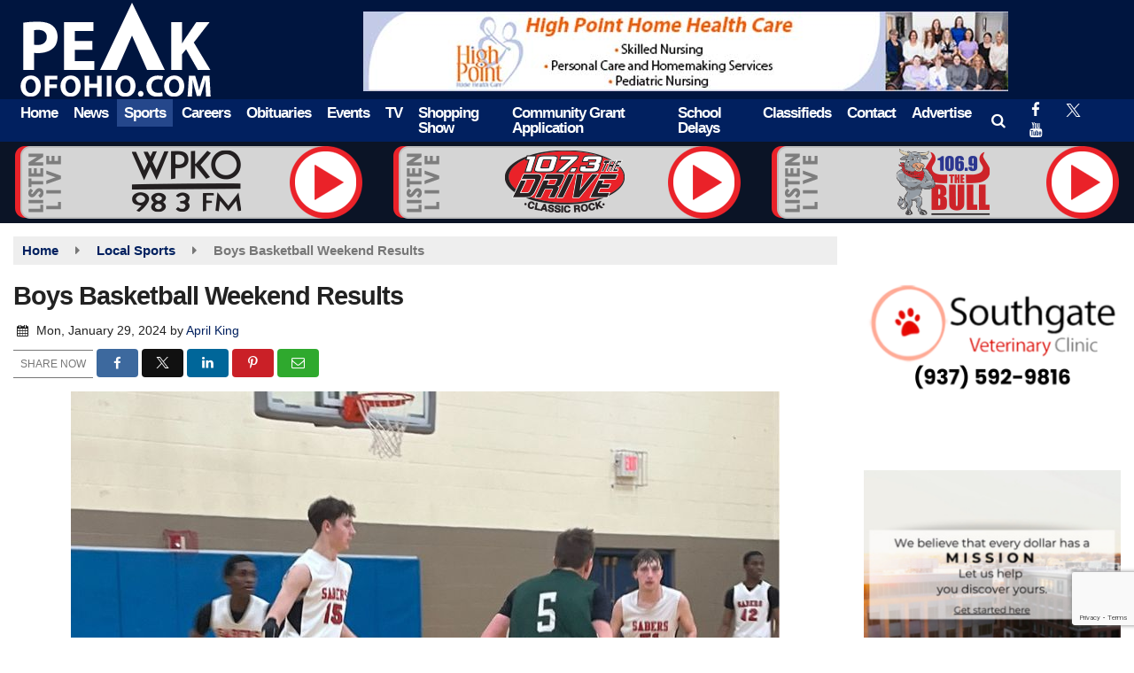

--- FILE ---
content_type: text/html; charset=UTF-8
request_url: https://www.peakofohio.com/local-sports/boys-basketball-weekend-results
body_size: 26126
content:
<!doctype html>
<html lang="en-US">
<head>
	<meta charset="UTF-8">
	<meta name="viewport" content="width=device-width, initial-scale=1">
	<link rel="profile" href="http://gmpg.org/xfn/11">
	<link rel="shortcut icon" href="https://www.peakofohio.com/wp-content/uploads/2022/07/32.png">		<link rel="image_src" type="image/jpeg" href="https://www.peakofohio.com/wp-content/uploads/2024/01/Calvary-1-29-24.jpg"/>
<link rel="canonical" href="https://www.peakofohio.com/local-sports/boys-basketball-weekend-results/"/>
<meta name="description" content="The Calvary Christian Varsity Spartans dominated the Dominion Academy Sabers Saturday by a score of 64-30. The Spartans were led by Wyatt Schlatter with 23 [&hellip;]"/>
<meta property="og:image" content="https://www.peakofohio.com/wp-content/uploads/2024/01/Calvary-1-29-24.jpg"/>
<meta name="robots" content="max-snippet:-1, max-image-preview:large, max-video-preview:-1"/>
<meta property="og:locale" content="en_US"/>
<meta property="og:type" content="article"/>
<meta property="og:title" content="Boys Basketball Weekend Results - Peak of Ohio"/>
<meta property="og:description" content="The Calvary Christian Varsity Spartans dominated the Dominion Academy Sabers Saturday by a score of 64-30. The Spartans were led by Wyatt Schlatter with 23 [&hellip;]"/>
<meta property="og:url" content="https://www.peakofohio.com/local-sports/boys-basketball-weekend-results/"/>
<meta property="og:site_name" content="Peak of Ohio"/>
<meta property="article:published_time" content="2024-01-29 06:35"/><meta property="og:image" content="https://www.peakofohio.com/wp-content/uploads/2024/01/Calvary-1-29-24.jpg"/>
<meta property="og:image:secure_url" content="https://www.peakofohio.com/wp-content/uploads/2024/01/Calvary-1-29-24.jpg" /><meta name="twitter:card" content="summary_large_image"/>
<meta name="twitter:description" content="The Calvary Christian Varsity Spartans dominated the Dominion Academy Sabers Saturday by a score of 64-30. The Spartans were led by Wyatt Schlatter with 23 [&hellip;]">
<meta name="twitter:title" content="Boys Basketball Weekend Results - Peak of Ohio"/>
<meta name="twitter:image:alt" content="The Calvary Christian Varsity Spartans dominated the Dominion Academy Sabers Saturday by a score of 64-30. The Spartans were led by Wyatt Schlatter with 23 [&hellip;]">
<meta name="twitter:image" content="https://www.peakofohio.com/wp-content/uploads/2024/01/Calvary-1-29-24.jpg">		<style id="srr-style" type="text/css" media="screen">
		form h3{color:#01205f !important;font-size:23px;line-height:23px}
.post-type-archive-event .event-entry-img,.post-type-archive-event .event-tease{display:none}
#side-logo img {max-height:60px}
.ml-form-embedContent{margin:0px !important}
.ml-form-embedContent h4{font-weight:bold !important;line-height:30px}
.ml-form-embedContent p{display:none}
.event-widget-entry .event-entry-img {display:none}
.inlineads .seq{margin:10px auto}
@media (max-width:768px){
  .seq:has(.squareadaudio),.seq:has(.squareadaudio2){height:inherit !important}
}				@media screen and (max-width:1200px){.desktoponly,.hidden_mobile{display:none !important}.stickywidget{position:inherit;top:auto}#site-navigation-wide,#sticky-menu-wrap,#stickymenu .navbuttonwrap{display:none}}
		@media screen and (min-width:1200px){.mobileonly,.hidden_desktop{display:none !important}}
	</style>
	<title>Boys Basketball Weekend Results &#8211; Peak of Ohio</title>
<meta name='robots' content='max-image-preview:large' />
<link rel='dns-prefetch' href='//cdn.jsdelivr.net' />
<link rel='dns-prefetch' href='//www.google.com' />
<link rel='dns-prefetch' href='//fonts.googleapis.com' />
<link rel="alternate" type="application/rss+xml" title="Peak of Ohio &raquo; Feed" href="https://www.peakofohio.com/feed/" />
<link rel="alternate" type="application/rss+xml" title="Peak of Ohio &raquo; Comments Feed" href="https://www.peakofohio.com/comments/feed/" />
<link rel="alternate" title="oEmbed (JSON)" type="application/json+oembed" href="https://www.peakofohio.com/wp-json/oembed/1.0/embed?url=https%3A%2F%2Fwww.peakofohio.com%2Flocal-sports%2Fboys-basketball-weekend-results%2F" />
<link rel="alternate" title="oEmbed (XML)" type="text/xml+oembed" href="https://www.peakofohio.com/wp-json/oembed/1.0/embed?url=https%3A%2F%2Fwww.peakofohio.com%2Flocal-sports%2Fboys-basketball-weekend-results%2F&#038;format=xml" />
<style id='wp-img-auto-sizes-contain-inline-css' type='text/css'>
img:is([sizes=auto i],[sizes^="auto," i]){contain-intrinsic-size:3000px 1500px}
/*# sourceURL=wp-img-auto-sizes-contain-inline-css */
</style>

<style id='classic-theme-styles-inline-css' type='text/css'>
/*! This file is auto-generated */
.wp-block-button__link{color:#fff;background-color:#32373c;border-radius:9999px;box-shadow:none;text-decoration:none;padding:calc(.667em + 2px) calc(1.333em + 2px);font-size:1.125em}.wp-block-file__button{background:#32373c;color:#fff;text-decoration:none}
/*# sourceURL=/wp-includes/css/classic-themes.min.css */
</style>
<link rel='stylesheet' id='srr-ads-css-css' href='https://www.peakofohio.com/wp-content/plugins/srr-ads/includes/css/ads-style.css' type='text/css' media='all' />
<link rel='stylesheet' id='ads-style-css' href='https://www.peakofohio.com/wp-content/plugins/srr-ads/includes/css/ads-style.css' type='text/css' media='all' />
<link rel='stylesheet' id='srr-onair-css' href='https://www.peakofohio.com/wp-content/plugins/srr-onair/includes/css/onair.css' type='text/css' media='all' />
<link rel='stylesheet' id='fontawesome-local-css' href='https://www.peakofohio.com/wp-content/themes/srr-launch/assets/fontawesome-local/css/all.min.css' type='text/css' media='all' />
<link rel='stylesheet' id='srr-launch-style-css' href='https://www.peakofohio.com/wp-content/themes/srr-launch/style.css' type='text/css' media='all' />
<style id='srr-launch-style-inline-css' type='text/css'>
.carousel, .slider { display: none !important; }
/*# sourceURL=srr-launch-style-inline-css */
</style>
<link rel='stylesheet' id='srr-launch-bootstrap-css' href='https://www.peakofohio.com/wp-content/themes/srr-launch/assets/css/bootstrap.min.css' type='text/css' media='all' />
<link rel='stylesheet' id='csf-google-web-fonts-css' href='//fonts.googleapis.com/css?family=Open%20Sans:400&#038;display=swap' type='text/css' media='all' />
<link rel='stylesheet' id='srr-weather-css' href='https://www.peakofohio.com/wp-content/plugins/srr-weather/includes/css/weather.min.css' type='text/css' media='all' />
<style id='srr-weather-inline-css' type='text/css'>
.srrwx-acc-toggle, .weather-acc-toggle, #weatheralert-carousel h5, #weatheralert-carousel a, #weatheralert-carousel a:hover, #weatheralert-carousel span {color:#ffffff;font-weight:normal;}.srrwx-acc-toggle, .weather-acc-toggle, #localalert-weather, #weatheralert-carousel {background-color:#dd3333;}.srrwx-alert, .weather-acc-content, .weather-acc-content * {color:#141414;}.srrwx-alert, .weather-acc-content {background-color:#eeeeee;}
/*# sourceURL=srr-weather-inline-css */
</style>
<script type="text/javascript" src="https://www.peakofohio.com/wp-includes/js/jquery/jquery.min.js" id="jquery-core-js"></script>
<script type="text/javascript" id="jquery-js-before">
/* <![CDATA[ */
window.SRR_Launch = window.SRR_Launch || {}; window.SRR_Launch.swapPlayer = "enabled";
//# sourceURL=jquery-js-before
/* ]]> */
</script>
<link rel="https://api.w.org/" href="https://www.peakofohio.com/wp-json/" /><link rel="alternate" title="JSON" type="application/json" href="https://www.peakofohio.com/wp-json/wp/v2/posts/13335" /><link rel="EditURI" type="application/rsd+xml" title="RSD" href="https://www.peakofohio.com/xmlrpc.php?rsd" />
<link rel="canonical" href="https://www.peakofohio.com/local-sports/boys-basketball-weekend-results/" />
<link rel='shortlink' href='https://www.peakofohio.com/?p=13335' />
<div id="srrads-site-url" data-site-url="https://www.peakofohio.com"></div>                <style type="text/css">
                    /* Hide the original audio tag after our script has enhanced it */
                    audio.custom-enhanced {
                        display: none !important;
                    }

                    /* --- THIS IS THE DEFINITIVE FIX FOR THE INVISIBLE TIME --- */
                    /* This rule makes the time counter and progress bar visible on ALL screen sizes. */
                    .minimal-player .progress-container,
                    .minimal-player .play-counter {
                        display: block !important;
                        visibility: visible !important;
                        opacity: 1 !important;
                    }

                    /* This is the main container for the minimal player. */
                    .minimal-player {
                        display: flex !important;
                        align-items: center;
                        width: 100%;
                        margin: 10px 0;
                    }

                    /* Layout adjustments for overlay and vertical alignment. */
                    .minimal-player .progress-container {
                        flex-grow: 1;
                        position: relative;
                        display: flex;
                        align-items: center;
                        justify-content: center;
                    }

                    .minimal-player .progress-bar {
                        position: absolute;
                        left: 0;
                        top: 0;
                        height: 100%;
                        z-index: 1;
                    }

                    .minimal-player .play-counter {
                        position: relative;
                        z-index: 2;
                        font-size: 12px;
                        text-shadow: 1px 1px 1px rgba(0,0,0,0.6);
                    }
                </style>
                <style type="text/css">.contest-entry{background-color:transparent!important}.event-style2 .event-date, .event-style3 .event-date{color:#FFFFFF}.event-style2 .event-date, .event-style3 .event-date{background-color:#222222}body{background-color:#ffffff;}.container, .contained{max-width:1500px!important;}.topbar{background-color:#222222}.topbar, .topbar-content, .topbar-content a{font-family:"Arial";color:#ffffff;font-weight:normal;text-align:left;text-transform:none;font-size:14px;line-height:14px;}.topbar-nav a, .topbar a, .topbar-content a{color:#aaaaaa;}.topbar-nav a, .topbar a, .topbar-content a:hover{color:#ffffff;}.topbar-nav a, .topbar a, .topbar-content a:active{color:#ffffff;}#masthead{background-color:#00153f;background-position:center center;background-size:cover;}#header-top{padding-top:0px;padding-right:0px;padding-bottom:0px;padding-left:0px;}[data-view="mobile"] #header-top{padding-top:0px;padding-right:0px;padding-bottom:0px;padding-left:0px;}.site-branding-text, .site-branding-text-mobile{color:#FFFFFF;}#stickymenu .site-branding-text, #stickymenu .site-branding-text-mobile{color:#FFFFFF;}.header-content{background-color:transparent}.header-content, .header-content-inline{padding-top:13px;}#header-widgets .container{height:100px;}#header-widgets{background-color:#222222;}.header-widget-title{font-family:"Arial";color:#eeeeee;font-weight:700;text-transform:uppercase;font-size:14px;line-height:14px;letter-spacing:-1px;}.header-widget, .header-widget a, .header-widget a:hover, .header-widget a:focus, .header-widget a:visited{color:#ffffff;}#above-header-sidebar-wrap{padding-top:5px;padding-right:0px;padding-bottom:5px;padding-left:0px;}#above-header-sidebar-wrap{background-color:#343a40;background-position:center center;background-size:cover;}#below-header-sidebar-wrap{padding-top:5px;padding-right:0px;padding-bottom:5px;padding-left:0px;}#below-header-sidebar-wrap{background-color:#0b1426;background-position:center center;background-size:cover;}#header-hero-wrap,#page-header-wrap{padding-top:15px;padding-right:0px;padding-bottom:15px;padding-left:0px;}#header-hero-wrap, #header-hero-wrap *,#page-header-wrap, #page-header-wrap *{color:#ffffff}#site-navigation-wide{background-color:#01205f}#primary-menu-wrap a, #primary-menu-wrap li a, #primary-menu-wrap .dropdown-menu a, .socialbar a, #primary-menu-wrap .navsearchbutt,li.flymenu:before, .navmenubutton a{font-family:"Arial";color:#ffffff;font-weight:700;text-transform:none;font-size:17px;line-height:17px;letter-spacing:-1px;}#primary-menu-wrap a:hover, #primary-menu .nav-item.active a.dropdown-toggle, #primary-menu .current-menu-parent a.dropdown-toggle, #primary-menu .current_page_item.menu-item-home a, .socialbar a:hover, .navsearchbutt:hover, #primary-menu .current-menu-item, #primary-menu .current_page_parent > .nav-link, #primary-menu .current-post-ancestor > .nav-link, #primary-menu .current-menu-parent > .nav-link, #primary-menu .current-post-parent > .nav-link{background-color:#25478b}#primary-nav .navbar a:hover, #primary-nav.navbar li a:hover, #primary-menu-wrap .active a,#primary-menu-wrap a:hover,.navsearchbutt:hover i, .socialbar a:hover, #primary-menu .current-menu-ancestor > .nav-link, #primary-menu .current-menu-item > .nav-link, #primary-menu .current-menu-ancestor .active a.nav-link,#primary-menu .current-menu-parent a.dropdown-toggle,#primary-menu .current-post-ancestor > .nav-link, #primary-menu .current-menu-parent > .nav-link, #primary-menu .current-post-parent > .nav-link{color:#ffffff;}#primary-menu-wrap{padding-top:0px;padding-right:0px;padding-bottom:0px;padding-left:0px;}#masthead .navbar-nav .nav-link, #masthead .navbar-expand-lg .navbar-nav .nav-link, #masthead .navbar-expand-xl .navbar-nav .nav-link,#masthead .navsearchbutt,#masthead .socialbar a, #masthead li.flymenu:before{padding-top:7px;padding-right:8px;padding-bottom:7px;padding-left:8px;}.navbar-nav .nav-item{margin-top:0px;margin-right:2px;margin-bottom:0px;margin-left:0px;}#primary-menu .dropdown-menu{background-color:#01205f}#primary-menu .dropdown-menu a, #primary-menu .dropdown-menu li a{font-family:"Arial";color:#ffffff;font-weight:700;text-transform:none;font-size:17px;line-height:17px;letter-spacing:-1px;}#primary-menu .dropdown-menu a:hover, #primary-menu .dropdown-menu li a:hover, #primary-menu .dropdown-menu .active, #primary-menu .current-menu-ancestor>a{background-color:#25478b}#primary-menu .dropdown-menu a:hover, #primary-menu .dropdown-menu li a:hover, #primary-menu .dropdown-menu .active, .current-menu-ancestor > a, #primary-menu .dropdown-menu .active a.nav-link{color:#ffffff;}#masthead .dropdown-menu .nav-item .nav-link{padding-top:10px;padding-right:10px;padding-bottom:10px;padding-left:10px;}#site-navigation-wide{padding-top:5px;padding-bottom:5px;}.navmenubutton a{padding-top:5px;padding-right:15px;padding-bottom:5px;padding-left:15px;}.navmenubutton{margin-top:0px;margin-bottom:0px;}.navmenubutton a.button1,#primary-menu-wrap .navmenubutton a.button1,#primary-menu-wrap .navmenubutton a.button1:hover{color:#222222;}.navmenubutton a.button1,#primary-menu-wrap .navmenubutton a.button1,#primary-menu-wrap .navmenubutton a.button1:hover{color:#ffffff;}.navmenubutton a.button2,#primary-menu-wrap .navmenubutton a.button2,#primary-menu-wrap .navmenubutton a.button2:hover{color:#222222;}.navmenubutton a.button2,#primary-menu-wrap .navmenubutton a.button2,#primary-menu-wrap .navmenubutton a.button2:hover{color:#ffffff;}#stickymenu{background-color:#00153f;background-position:center center;background-size:cover;}#stickymenu a, #stickymenu li a,#stickymenu .socialbar, #stickymenu .navsearchbutt{font-family:"Arial";color:#ffffff;font-weight:700;text-transform:capitalize;font-size:16px;line-height:16px;letter-spacing:-1px;}#stickymenu .navbar a:hover, #stickymenu .navbar li a:hover, #stickymenu .active a,#stickymenu a:hover, #stickymenu .navsearchbutt:hover i, #stickymenu .socialbar a:hover, #stickymenu .current-menu-ancestor > a.nav-link, #stickymenu .current-menu-ancestor .active a.nav-link, #stickymenu .current-menu-parent a{background-color:#25478b}#stickymenu .navbar a:hover, #stickymenu .navbar li a:hover, #stickymenu .active a, #stickymenu a:hover, #stickymenu .socialbar a:hover, #stickymenu .current-menu-ancestor > a.nav-link, #stickymenu .current_page_parent > .nav-link{color:#ffffff;}#stickymenu .dropdown-menu,#stickymenu .dropdown-menu a{background-color:#00153f}#stickymenu .dropdown-menu a{font-family:"Arial";color:#ffffff;font-weight:700;text-transform:capitalize;font-size:16px;line-height:16px;letter-spacing:-1px;}#stickymenu .dropdown-menu a:hover, #stickymenu .dropdown-menu li a:hover, #stickymenu .dropdown-menu .active, #stickymenu .current-menu-ancestor>a{background-color:#25478b}#stickymenu .dropdown-menu a:hover, #stickymenu .dropdown-menu li a:hover, #stickymenu .dropdown-menu .active, .current-menu-ancestor>a, #stickymenu .dropdown-menu .active a, #stickymenu .navsearchbutt:hover i, #stickymenu .socialbar a:hover, #stickymenu .dropdown-menu .current-menu-item > a.nav-link, #stickymenu .current-menu-parent > a.nav-link, #stickymenu .current-menu-ancestor a.active{color:#ffffff;}#sticky-menu-wrap{padding-top:0px;padding-right:0px;padding-bottom:0px;padding-left:0px;}#stickymenu li a, #stickymenu .navmenubutton a, #stickymenu .navsearchbutt,#stickymenu .socialbar a,#stickymenu .flymenu:before{padding-top:7px;padding-right:8px;padding-bottom:7px;padding-left:8px;}#stickymenu .dropdown-menu li a{padding-top:5px;padding-right:8px;padding-bottom:5px;padding-left:8px;}#stickymenu .sidenav_button i{color:#ffffff}.sidenav, #fly-wrap{background-color:#01205f;}a.closebtn, a.closebtn:hover, #side-menu a, #side-menu a:hover, .menu-mobile-menu-container a, .menu-mobile-menu-container a:hover,.sidenav_custom_button a,.sidenav ul li.menu-item-has-children:after,.fly-nav-menu a,.fly-nav-menu a:hover,nav.fly-nav-menu ul li.menu-item-has-children:after,.fly-soc-head,.menubar .srricon, .menubar .srricon:hover,#fly-wrap .searchform input,#mySidenav .searchform input,#fly-wrap .searchform input::placeholder,#mySidenav .searchform input::placeholder{font-family:"Arial";color:#ffffff;font-weight:700;text-transform:capitalize;font-size:19px;line-height:22px;letter-spacing:-1px;}.menu-mobile-menu-container a, #side-menu a,.fly-nav-menu a, nav.fly-nav-menu ul li.menu-item-has-children:after, .sidenav ul li.menu-item-has-children:after{padding-top:6px;padding-bottom:6px;}#mobilemenu-sidebar-wrap .widget-title, #mobilemenu-sidebar-wrap .header-widget-title{font-family:"Arial";color:#eeeeee;font-weight:700;text-transform:capitalize;font-size:15px;line-height:15px;letter-spacing:-1px;}.sidenav_button i,.flymenu i{color:#ffffff}#mySidenav .sidenav_button i,#fly-wrap .flymenu i{color:#ffffff}.sidenav_custom_button a{color:#222222;}.sidenav_custom_button a{color:#ffffff;}.flyout_custom_button a{color:#222222;}.flyout_custom_button a{color:#ffffff;}#localalert{background-color:#dd3333;}#localalert{font-family:"Open Sans";color:#ffffff;font-weight:normal;text-align:left;font-size:15px;line-height:17px;}#localalert a{color:#f1f1f1;}#localalert a:hover{color:#ffffff;}body{font-family:"Arial";color:#222222;font-weight:normal;text-transform:none;font-size:15px;line-height:22px;}h1, h1 a, h1 a:hover, h1 a:active, h1 a:visited{font-family:"Arial";color:#222222;font-weight:700;font-size:29px;line-height:40px;letter-spacing:-1px;}h2, h2 a, h2 a:hover, h2 a:active, h2 a:visited,h2.entry-title,.latest-title h2{font-family:"Arial";color:#222222;font-weight:700;font-size:26px;line-height:26px;letter-spacing:-1px;}h3, h3 a, h3 a:hover, h3 a:active, h3 a:visited,h3.entry-title,.latest-title h3{font-family:"Arial";color:#222222;font-weight:700;font-size:19px;line-height:21px;letter-spacing:-1px;}h4, h4 a, h4 a:hover, h4 a:active, h4 a:visited{font-family:"Arial";color:#222222;font-weight:700;font-size:17px;line-height:19px;letter-spacing:-1px;}h5, h5 a, h5 a:hover, h5 a:active, h5 a:visited{font-family:"Arial";color:#222222;font-weight:700;font-size:17px;line-height:17px;letter-spacing:-1px;}a{color:#01205f;}a:hover{color:#555555;}a:active{color:#01205f;}#page-header-wrap{padding-top:45px;padding-right:0px;padding-bottom:45px;padding-left:0px;}#page-header-wrap, #page-header-wrap *{color:#ffffff}#post-header-wrap{padding-top:45px;padding-right:0px;padding-bottom:45px;padding-left:0px;}#post-header-wrap, #post-header-wrap *{color:#ffffff}.post-format-right i, .post-format-center, .post-format-left i{color:#FFFFFF;}.post-format-right i, .post-format-center, .post-format-left i{background-color:#555555;}.post-sharing a{color:#FFFFFF;}.post-social{background-color:#555555;}.post-social:hover{background-color:#222222;}#sidebar-right .widget-title, #sidebar-left .widget-title, #content .widget-title{background-color:#01205f;}#sidebar-right .widget-title, #sidebar-left .widget-title, #content .widget-title, #sidebar-right .widget-title a, #sidebar-left .widget-title a, #content .widget-title a{font-family:"Arial";color:#ffffff;font-weight:700;text-align:left;text-transform:capitalize;font-size:18px;line-height:18px;letter-spacing:-1px;}#sidebar-right .widget-title, #sidebar-left .widget-title, #content .widget-title{padding-top:8px;padding-right:5px;padding-bottom:7px;padding-left:10px;}#sidebar-right .widget-title, #sidebar-left .widget-title, #content .widget-title{margin-top:0px;margin-right:0px;margin-bottom:10px;margin-left:0px;}#sidebar-right .widget-title span, #sidebar-left .widget-title span, #content .widget-title span{padding-top:0px;padding-right:0px;padding-bottom:0px;padding-left:0px;}#sidebar-right .widget, #sidebar-left .widget, #content .widget{padding-top:0px;padding-right:0px;padding-bottom:0px;padding-left:0px;}.site-footer{background-color:#01205f;}.site-footer{padding-top:0px;padding-right:0px;padding-bottom:0px;padding-left:0px;}.site-footer, .site-footer .vfbp-form, .site-footer .vfbp-form .vfb-help-block, .site-footer .vfb-control-label, .site-footer .widget_nav_menu ul.nav li a{font-family:"Arial";color:#ffffff;font-weight:normal;font-size:15px;line-height:22px;}.site-footer a, .site-footer .widget a, footer .latest-title h3, footer .latest-title a:hover{color:#ffffff;}footer .widget-title, footer #srr-form-wrap, footer .vfb-control-label, footer .entry-title{font-family:"Arial";color:#ffffff;font-weight:700;text-transform:none;font-size:18px;line-height:22px;letter-spacing:-1px;}footer .widget-title{padding-top:5px;padding-right:5px;padding-bottom:5px;padding-left:10px;}footer .widget-title{margin-top:0px;margin-right:0px;margin-bottom:10px;margin-left:0px;}.copyright{background-image:linear-gradient(transparent,#001b49);}.copyright{font-family:"Arial";color:#eee;font-weight:normal;text-align:center;font-size:14px;line-height:16px;}.copyright a{color:#eeeeee;}.copyright a:hover{color:#ffffff;}.copyright a:active{color:#ffffff;}.copyright a:visited{color:#eeeeee;}.copyright a:focus{color:#ffffff;}.copyright{margin-top:0px;margin-right:0px;margin-bottom:0px;margin-left:0px;}#stickybottom{background-color:#111111;}#stickybottom{padding-top:10px;padding-right:10px;padding-bottom:10px;padding-left:10px;}#stickybottom{font-family:"Arial";color:#eee;font-weight:normal;text-align:center;font-size:15px;line-height:17px;}#stickybottom a{color:#eeeeee;}#stickybottom a:hover{color:#ffffff;}#stickybottom a:active{color:#ffffff;}#stickybottom a:visited{color:#eeeeee;}#stickybottom a:focus{color:#ffffff;}.play-pause-btn i:before,.play-counter{color:#ffffff}.play-pause-btn{background-color:#007bff}.progress-bar{background-color:#007bff}.progress-container{background-color:#8b8b8b7c}.minimal-player{background-color:#242424}.button, .btn, input[type="button"]:active, input[type="button"], input[type="reset"], input[type="reset"], input[type="submit"], .paginav a, .nav-tabs>li a.active, #onair-nav>li a.active, .vfbp-form .btn, .vfbp-form .btn-primary{background-color:#222222!important}.btn:hover, .btn:active, .button:hover, .button:active, input[type="button"]:active, input[type="button"]:hover, input[type="reset"]:active, input[type="reset"]:hover, input[type="submit"]:active, input[type="submit"]:hover, .paginav span, .paginav a:hover, .vfbp-form .btn:hover, .vfbp-form .btn-primary:hover{background-color:#555555!important}a.button, a.button:hover, .button, .button:hover, .button:active, .btn, .btn:hover, .btn:active, input[type="button"]:active, input[type="button"], input[type="reset"], input[type="reset"], input[type="submit"], .paginav span, .paginav a, .nav-tabs>li>a, .nav-tabs>li.active>a, .nav-tabs>li.active>a:hover, .nav-tabs>li.active>a:focus, .vfbp-form .btn, .vfbp-form .btn-primary, a.button:not([href]):not([tabindex]){font-family:"Arial"!important;color:#FFFFFF!important;font-weight:normal!important;font-size:16px!important;}button, .button, .btn, input[type="button"], input[type="reset"], input[type="submit"], .vfbp-form .btn{padding-top:8px!important;padding-right:15px!important;padding-bottom:8px!important;padding-left:15px!important;}form, .css-event-form, #srr-form-wrap, .vfbp-form, .gravity-theme{background-color:transparent}#content form, .gravity-theme{padding-top:15px;padding-right:0px;padding-bottom:15px;padding-left:0px;}.vfbp-form .vfb-form-control, .gfield_label{color:#222222!important;}input, select, textarea, .vfbp-form .vfb-form-control{color:#141414!important;}input, select, textarea, .vfbp-form .vfb-form-control{background-color:#ffffff!important}input, select, textarea, .vfbp-form .vfb-form-control, .tml .tml-field{border-top-width:1px!important;border-right-width:1px!important;border-bottom-width:1px!important;border-left-width:1px!important;border-color:#bbbbbb!important;border-style:solid!important;}.single-onepage .main-content>.container{max-width:1170px;}body.single-onepage{background-color:#ffffff;}.single-onepage .main-content>.container{background-color:#ffffff;}.single-onepage .main-content>.container{margin-top:0px;margin-bottom:0px;}.single-onepage .main-content{font-family:"Arial";color:#141414;font-weight:400;font-size:14px;line-height:20px;}.single-onepage h1{font-family:"Arial";color:#da1f2e;font-weight:700;font-size:30px;line-height:32px;letter-spacing:-1px;}.single-onepage h2{font-family:"Arial";color:#da1f2e;font-weight:700;font-size:24px;line-height:24px;letter-spacing:-1px;}.single-onepage h3{font-family:"Arial";color:#da1f2e;font-weight:700;font-size:21px;line-height:21px;letter-spacing:-1px;}.single-onepage h4{font-family:"Arial";color:#da1f2e;font-weight:700;font-size:22px;line-height:22px;letter-spacing:-1px;}.single-onepage h5{font-family:"Arial";color:#da1f2e;font-weight:700;font-size:15px;line-height:18px;letter-spacing:-1px;}.single-onepage a{color:#333333;}.single-onepage a:hover{color:#141414;}.single-onepage a:active{color:#141414;}.single-onepage .btn, .single-onepage .btn-primary, .single-onepage .btn-default, .single-onepage .button, .single-onepage input[type="button"], .single-onepage input[type="reset"], .single-onepage input[type="submit"], .single-onepage #cancel-comment-reply-link, .single-onepage .pagination a, .single-onepage .vfbp-form .btn, .single-onepage .vfbp-form .btn-primary{background-color:#3f3f3f;}.single-onepage .btn:hover, .single-onepage .btn-primary:hover, .single-onepage .btn-default:hover, .single-onepage .btn-primary:active, .single-onepage .button:hover, .single-onepage .button:active, .single-onepage input[type="button"]:hover, .single-onepage input[type="button"]:active, .single-onepage input[type="reset"]:hover, .single-onepage input[type="submit"]:hover, .single-onepage input[type="submit"]:active, .single-onepage .pagination a:hover, .single-onepage .pagination .current, .single-onepage .vfbp-form .btn:hover, .single-onepage .vfbp-form .btn-primary:hover,.single-onepage .vfbp-form .btn:active, .single-onepage .vfbp-form .btn-primary:active{background-color:#da1f2e;}.single-onepage .navposts a, .single-onepage .btn, .single-onepage .btn-primary, .single-onepage .btn-default, .single-onepage .btn-default:hover, .single-onepage .button, .single-onepage .button:hover, .single-onepage a.button, .single-onepage a.button:hover, .single-onepage .button a, .single-onepage input[type="button"], .single-onepage input[type="reset"], .single-onepage input[type="submit"], .single-onepage .vfbp-form .btn, .single-onepage .vfbp-form .btn-primary{font-family:"Arial";color:#FFFFFF;font-style:600;font-size:16px;line-height:16px;}.single-onepage .widget-title{background-color:#da1f2e;}.single-onepage .widget-title, .single-onepage .widget-title a{font-family:"Arial";color:#ffffff;font-style:700;text-transform:uppercase;font-size:21px;line-height:22px;letter-spacing:-1px;}.single-onepage .widget-title{padding-top:5px;padding-right:5px;padding-bottom:5px;padding-left:10px;}.single-onepage .widget-title{margin-top:0px;margin-right:0px;margin-bottom:10px;margin-left:0px;}</style><style id='global-styles-inline-css' type='text/css'>
:root{--wp--preset--aspect-ratio--square: 1;--wp--preset--aspect-ratio--4-3: 4/3;--wp--preset--aspect-ratio--3-4: 3/4;--wp--preset--aspect-ratio--3-2: 3/2;--wp--preset--aspect-ratio--2-3: 2/3;--wp--preset--aspect-ratio--16-9: 16/9;--wp--preset--aspect-ratio--9-16: 9/16;--wp--preset--color--black: #000000;--wp--preset--color--cyan-bluish-gray: #abb8c3;--wp--preset--color--white: #ffffff;--wp--preset--color--pale-pink: #f78da7;--wp--preset--color--vivid-red: #cf2e2e;--wp--preset--color--luminous-vivid-orange: #ff6900;--wp--preset--color--luminous-vivid-amber: #fcb900;--wp--preset--color--light-green-cyan: #7bdcb5;--wp--preset--color--vivid-green-cyan: #00d084;--wp--preset--color--pale-cyan-blue: #8ed1fc;--wp--preset--color--vivid-cyan-blue: #0693e3;--wp--preset--color--vivid-purple: #9b51e0;--wp--preset--gradient--vivid-cyan-blue-to-vivid-purple: linear-gradient(135deg,rgb(6,147,227) 0%,rgb(155,81,224) 100%);--wp--preset--gradient--light-green-cyan-to-vivid-green-cyan: linear-gradient(135deg,rgb(122,220,180) 0%,rgb(0,208,130) 100%);--wp--preset--gradient--luminous-vivid-amber-to-luminous-vivid-orange: linear-gradient(135deg,rgb(252,185,0) 0%,rgb(255,105,0) 100%);--wp--preset--gradient--luminous-vivid-orange-to-vivid-red: linear-gradient(135deg,rgb(255,105,0) 0%,rgb(207,46,46) 100%);--wp--preset--gradient--very-light-gray-to-cyan-bluish-gray: linear-gradient(135deg,rgb(238,238,238) 0%,rgb(169,184,195) 100%);--wp--preset--gradient--cool-to-warm-spectrum: linear-gradient(135deg,rgb(74,234,220) 0%,rgb(151,120,209) 20%,rgb(207,42,186) 40%,rgb(238,44,130) 60%,rgb(251,105,98) 80%,rgb(254,248,76) 100%);--wp--preset--gradient--blush-light-purple: linear-gradient(135deg,rgb(255,206,236) 0%,rgb(152,150,240) 100%);--wp--preset--gradient--blush-bordeaux: linear-gradient(135deg,rgb(254,205,165) 0%,rgb(254,45,45) 50%,rgb(107,0,62) 100%);--wp--preset--gradient--luminous-dusk: linear-gradient(135deg,rgb(255,203,112) 0%,rgb(199,81,192) 50%,rgb(65,88,208) 100%);--wp--preset--gradient--pale-ocean: linear-gradient(135deg,rgb(255,245,203) 0%,rgb(182,227,212) 50%,rgb(51,167,181) 100%);--wp--preset--gradient--electric-grass: linear-gradient(135deg,rgb(202,248,128) 0%,rgb(113,206,126) 100%);--wp--preset--gradient--midnight: linear-gradient(135deg,rgb(2,3,129) 0%,rgb(40,116,252) 100%);--wp--preset--font-size--small: 13px;--wp--preset--font-size--medium: 20px;--wp--preset--font-size--large: 36px;--wp--preset--font-size--x-large: 42px;--wp--preset--spacing--20: 0.44rem;--wp--preset--spacing--30: 0.67rem;--wp--preset--spacing--40: 1rem;--wp--preset--spacing--50: 1.5rem;--wp--preset--spacing--60: 2.25rem;--wp--preset--spacing--70: 3.38rem;--wp--preset--spacing--80: 5.06rem;--wp--preset--shadow--natural: 6px 6px 9px rgba(0, 0, 0, 0.2);--wp--preset--shadow--deep: 12px 12px 50px rgba(0, 0, 0, 0.4);--wp--preset--shadow--sharp: 6px 6px 0px rgba(0, 0, 0, 0.2);--wp--preset--shadow--outlined: 6px 6px 0px -3px rgb(255, 255, 255), 6px 6px rgb(0, 0, 0);--wp--preset--shadow--crisp: 6px 6px 0px rgb(0, 0, 0);}:where(.is-layout-flex){gap: 0.5em;}:where(.is-layout-grid){gap: 0.5em;}body .is-layout-flex{display: flex;}.is-layout-flex{flex-wrap: wrap;align-items: center;}.is-layout-flex > :is(*, div){margin: 0;}body .is-layout-grid{display: grid;}.is-layout-grid > :is(*, div){margin: 0;}:where(.wp-block-columns.is-layout-flex){gap: 2em;}:where(.wp-block-columns.is-layout-grid){gap: 2em;}:where(.wp-block-post-template.is-layout-flex){gap: 1.25em;}:where(.wp-block-post-template.is-layout-grid){gap: 1.25em;}.has-black-color{color: var(--wp--preset--color--black) !important;}.has-cyan-bluish-gray-color{color: var(--wp--preset--color--cyan-bluish-gray) !important;}.has-white-color{color: var(--wp--preset--color--white) !important;}.has-pale-pink-color{color: var(--wp--preset--color--pale-pink) !important;}.has-vivid-red-color{color: var(--wp--preset--color--vivid-red) !important;}.has-luminous-vivid-orange-color{color: var(--wp--preset--color--luminous-vivid-orange) !important;}.has-luminous-vivid-amber-color{color: var(--wp--preset--color--luminous-vivid-amber) !important;}.has-light-green-cyan-color{color: var(--wp--preset--color--light-green-cyan) !important;}.has-vivid-green-cyan-color{color: var(--wp--preset--color--vivid-green-cyan) !important;}.has-pale-cyan-blue-color{color: var(--wp--preset--color--pale-cyan-blue) !important;}.has-vivid-cyan-blue-color{color: var(--wp--preset--color--vivid-cyan-blue) !important;}.has-vivid-purple-color{color: var(--wp--preset--color--vivid-purple) !important;}.has-black-background-color{background-color: var(--wp--preset--color--black) !important;}.has-cyan-bluish-gray-background-color{background-color: var(--wp--preset--color--cyan-bluish-gray) !important;}.has-white-background-color{background-color: var(--wp--preset--color--white) !important;}.has-pale-pink-background-color{background-color: var(--wp--preset--color--pale-pink) !important;}.has-vivid-red-background-color{background-color: var(--wp--preset--color--vivid-red) !important;}.has-luminous-vivid-orange-background-color{background-color: var(--wp--preset--color--luminous-vivid-orange) !important;}.has-luminous-vivid-amber-background-color{background-color: var(--wp--preset--color--luminous-vivid-amber) !important;}.has-light-green-cyan-background-color{background-color: var(--wp--preset--color--light-green-cyan) !important;}.has-vivid-green-cyan-background-color{background-color: var(--wp--preset--color--vivid-green-cyan) !important;}.has-pale-cyan-blue-background-color{background-color: var(--wp--preset--color--pale-cyan-blue) !important;}.has-vivid-cyan-blue-background-color{background-color: var(--wp--preset--color--vivid-cyan-blue) !important;}.has-vivid-purple-background-color{background-color: var(--wp--preset--color--vivid-purple) !important;}.has-black-border-color{border-color: var(--wp--preset--color--black) !important;}.has-cyan-bluish-gray-border-color{border-color: var(--wp--preset--color--cyan-bluish-gray) !important;}.has-white-border-color{border-color: var(--wp--preset--color--white) !important;}.has-pale-pink-border-color{border-color: var(--wp--preset--color--pale-pink) !important;}.has-vivid-red-border-color{border-color: var(--wp--preset--color--vivid-red) !important;}.has-luminous-vivid-orange-border-color{border-color: var(--wp--preset--color--luminous-vivid-orange) !important;}.has-luminous-vivid-amber-border-color{border-color: var(--wp--preset--color--luminous-vivid-amber) !important;}.has-light-green-cyan-border-color{border-color: var(--wp--preset--color--light-green-cyan) !important;}.has-vivid-green-cyan-border-color{border-color: var(--wp--preset--color--vivid-green-cyan) !important;}.has-pale-cyan-blue-border-color{border-color: var(--wp--preset--color--pale-cyan-blue) !important;}.has-vivid-cyan-blue-border-color{border-color: var(--wp--preset--color--vivid-cyan-blue) !important;}.has-vivid-purple-border-color{border-color: var(--wp--preset--color--vivid-purple) !important;}.has-vivid-cyan-blue-to-vivid-purple-gradient-background{background: var(--wp--preset--gradient--vivid-cyan-blue-to-vivid-purple) !important;}.has-light-green-cyan-to-vivid-green-cyan-gradient-background{background: var(--wp--preset--gradient--light-green-cyan-to-vivid-green-cyan) !important;}.has-luminous-vivid-amber-to-luminous-vivid-orange-gradient-background{background: var(--wp--preset--gradient--luminous-vivid-amber-to-luminous-vivid-orange) !important;}.has-luminous-vivid-orange-to-vivid-red-gradient-background{background: var(--wp--preset--gradient--luminous-vivid-orange-to-vivid-red) !important;}.has-very-light-gray-to-cyan-bluish-gray-gradient-background{background: var(--wp--preset--gradient--very-light-gray-to-cyan-bluish-gray) !important;}.has-cool-to-warm-spectrum-gradient-background{background: var(--wp--preset--gradient--cool-to-warm-spectrum) !important;}.has-blush-light-purple-gradient-background{background: var(--wp--preset--gradient--blush-light-purple) !important;}.has-blush-bordeaux-gradient-background{background: var(--wp--preset--gradient--blush-bordeaux) !important;}.has-luminous-dusk-gradient-background{background: var(--wp--preset--gradient--luminous-dusk) !important;}.has-pale-ocean-gradient-background{background: var(--wp--preset--gradient--pale-ocean) !important;}.has-electric-grass-gradient-background{background: var(--wp--preset--gradient--electric-grass) !important;}.has-midnight-gradient-background{background: var(--wp--preset--gradient--midnight) !important;}.has-small-font-size{font-size: var(--wp--preset--font-size--small) !important;}.has-medium-font-size{font-size: var(--wp--preset--font-size--medium) !important;}.has-large-font-size{font-size: var(--wp--preset--font-size--large) !important;}.has-x-large-font-size{font-size: var(--wp--preset--font-size--x-large) !important;}
/*# sourceURL=global-styles-inline-css */
</style>
<link rel='stylesheet' id='srr-ads-style-css' href='https://www.peakofohio.com/wp-content/plugins/srr-ads/includes/css/ads-style.css' type='text/css' media='all' />
<link rel='stylesheet' id='srr-events-css' href='https://www.peakofohio.com/wp-content/plugins/srr-events/includes/css/events.css' type='text/css' media='all' />
<link rel='stylesheet' id='srricons-css' href='https://www.peakofohio.com/wp-content/themes/srr-launch/assets/css/srricons.css' type='text/css' media='all' />
</head>
<body class="wp-singular post-template-default single single-post postid-13335 single-format-standard wp-theme-srr-launch category-local-sports">
<div id="mySidenav" class="sidenav sidenav-right">
    <div id="side-logo"><a href="https://www.peakofohio.com/" title="Peak of Ohio" rel="home"><img src="https://www.peakofohio.com/wp-content/uploads/2021/11/logo.png" class="site-logo" alt="Peak of Ohio"></a></div>    <a href="javascript:void(0)" class="closebtn sidenav_button" aria-label="Close" role="button"><i class="srricon icon-cancel"></i></a>
    <style>#mobilemenu-sidebar-wrap,#mobilemenu-sidebar-wrap a,#mobilemenu-sidebar-wrap a:hover{color:#ffffff}#side-menu .dropdown-toggle{height:23px}</style>
    <div class="menu-main-menu-container"><ul id="side-menu" class="side-navbar-nav"><li id="menu-item-47" class="menu-item menu-item-type-post_type menu-item-object-page menu-item-home menu-item-47"><a href="https://www.peakofohio.com/">Home</a></li>
<li id="menu-item-95" class="menu-item menu-item-type-taxonomy menu-item-object-category menu-item-has-children dropdown menu-item-95 dropdown-submenu"><a href="https://www.peakofohio.com/category/local-news/">News </a><b class="srr-dropdown-toggle"></b>
<ul class="dropdown-menu sub-menu depth_0">
	<li id="menu-item-35615" class="menu-item menu-item-type-taxonomy menu-item-object-category menu-item-35615"><a href="https://www.peakofohio.com/category/local-news/">Local News</a></li>
	<li id="menu-item-35614" class="menu-item menu-item-type-taxonomy menu-item-object-category menu-item-35614"><a href="https://www.peakofohio.com/category/legal-notices/">Legal Notices</a></li>
	<li id="menu-item-55" class="menu-item menu-item-type-post_type menu-item-object-page menu-item-55"><a href="https://www.peakofohio.com/submit-news/">Submit News</a></li>
	<li id="menu-item-35617" class="menu-item menu-item-type-post_type menu-item-object-page menu-item-35617"><a href="https://www.peakofohio.com/submit-to-legal-notices/">Submit Legal Notice</a></li>
</ul>
</li>
<li id="menu-item-96" class="menu-item menu-item-type-taxonomy menu-item-object-category current-post-ancestor current-menu-parent current-post-parent menu-item-has-children dropdown menu-item-96 dropdown-submenu"><a href="https://www.peakofohio.com/category/local-sports/">Sports </a><b class="srr-dropdown-toggle"></b>
<ul class="dropdown-menu sub-menu depth_0">
	<li id="menu-item-565" class="menu-item menu-item-type-taxonomy menu-item-object-category current-post-ancestor current-menu-parent current-post-parent menu-item-565"><a href="https://www.peakofohio.com/category/local-sports/">Local Sports</a></li>
	<li id="menu-item-30968" class="menu-item menu-item-type-post_type menu-item-object-page menu-item-30968"><a href="https://www.peakofohio.com/local-scores/">Football Scores</a></li>
</ul>
</li>
<li id="menu-item-376" class="menu-item menu-item-type-post_type menu-item-object-page menu-item-376"><a href="https://www.peakofohio.com/employment-application/">Careers</a></li>
<li id="menu-item-308" class="menu-item menu-item-type-post_type_archive menu-item-object-obituary menu-item-308"><a href="https://www.peakofohio.com/obituaries/">Obituaries</a></li>
<li id="menu-item-93" class="menu-item menu-item-type-post_type_archive menu-item-object-event menu-item-has-children dropdown menu-item-93 dropdown-submenu"><a href="https://www.peakofohio.com/events/">Events </a><b class="srr-dropdown-toggle"></b>
<ul class="dropdown-menu sub-menu depth_0">
	<li id="menu-item-1054" class="menu-item menu-item-type-post_type_archive menu-item-object-event menu-item-1054"><a href="https://www.peakofohio.com/events/">All Events</a></li>
	<li id="menu-item-1055" class="menu-item menu-item-type-post_type menu-item-object-page menu-item-1055"><a href="https://www.peakofohio.com/submit-event/">Submit Event</a></li>
</ul>
</li>
<li id="menu-item-19237" class="menu-item menu-item-type-custom menu-item-object-custom menu-item-19237"><a target="_blank" href="https://peakofohiotv.com">TV</a></li>
<li id="menu-item-183" class="menu-item menu-item-type-custom menu-item-object-custom menu-item-183"><a target="_blank" href="https://shoppingshow.bigdealsmedia.net">Shopping Show</a></li>
<li id="menu-item-35945" class="menu-item menu-item-type-post_type menu-item-object-page menu-item-35945"><a href="https://www.peakofohio.com/community-spotlight-grant-application/">Community Grant Application</a></li>
<li id="menu-item-32228" class="menu-item menu-item-type-post_type menu-item-object-page menu-item-32228"><a href="https://www.peakofohio.com/closings-delays/">School Delays</a></li>
<li id="menu-item-500" class="menu-item menu-item-type-taxonomy menu-item-object-category menu-item-has-children dropdown menu-item-500 dropdown-submenu"><a href="https://www.peakofohio.com/category/classifieds/">Classifieds </a><b class="srr-dropdown-toggle"></b>
<ul class="dropdown-menu sub-menu depth_0">
	<li id="menu-item-501" class="menu-item menu-item-type-taxonomy menu-item-object-category menu-item-501"><a href="https://www.peakofohio.com/category/classifieds/">All Listings</a></li>
	<li id="menu-item-502" class="menu-item menu-item-type-post_type menu-item-object-page menu-item-502"><a href="https://www.peakofohio.com/submit-classified/">Submit to Classifieds</a></li>
</ul>
</li>
<li id="menu-item-50" class="menu-item menu-item-type-post_type menu-item-object-page menu-item-50"><a href="https://www.peakofohio.com/contact-us/">Contact</a></li>
<li id="menu-item-48" class="menu-item menu-item-type-post_type menu-item-object-page menu-item-has-children dropdown menu-item-48 dropdown-submenu"><a href="https://www.peakofohio.com/advertise-with-us/">Advertise </a><b class="srr-dropdown-toggle"></b>
<ul class="dropdown-menu sub-menu depth_0">
	<li id="menu-item-279" class="menu-item menu-item-type-post_type menu-item-object-page menu-item-279"><a href="https://www.peakofohio.com/advertise-with-us/radio-advertising-faqs/">Radio Advertising FAQs</a></li>
	<li id="menu-item-278" class="menu-item menu-item-type-post_type menu-item-object-page menu-item-278"><a href="https://www.peakofohio.com/advertise-with-us/why-advertise-frequently-and-steadily/">Why Advertise Frequently and Steadily?</a></li>
</ul>
</li>
</ul></div><div id="fly-soc-wrap"><div class="menubar "><a href="https://www.facebook.com/983-WPKO-203415120504/" target="_blank" title="Follow us on Facebook" aria-label="Follow us on Facebook" class="srricon icon-facebook-f" trel="nofollow noopener"></a><a href="http://twitter.com/WPKO" target="_blank" title="Follow us on X" aria-label="Follow us on X" class="srricon icon-x" rel="nofollow noopener"></a><a href="https://www.youtube.com/channel/UCL03rJhnw-m7esNk7_ylrrQ" target="_blank" title="Follow us on Youtube" aria-label="Follow us on Youtube" class="srricon icon-youtube" rel="nofollow noopener"></a></div></div><!--fly-soc-wrap-->        <form role="search" method="get" class="searchform srr-launch-searchform" action="https://www.peakofohio.com/">
            <input type="text" class="s form-control" id="search" name="s" placeholder="Search&hellip;" value="" >
        </form>
    <div id="mobilemenu-sidebar-wrap"><section id="custom_html-3" class="widget_text widget mobilemenu-widget widget_custom_html"><div class="textwidget custom-html-widget"><div class="srb-block srb-image visible_mobile visible_desktop" style="text-align:center;margin-bottom:5px"><div class="srb-theimage popup"><a href="http://us7.maindigitalstream.com/2567/"><img src="https://www.peakofohio.com/wp-content/uploads/2022/07/listentowpko.png"></a></div></div>
<div class="srb-block srb-image visible_mobile visible_desktop" style="text-align:center;margin-bottom:5px"><div class="srb-theimage popup"><a href="http://us7.maindigitalstream.com/2569/"><img src="https://www.peakofohio.com/wp-content/uploads/2022/07/listentodrive.png"></a></div></div>
<div class="srb-block srb-image visible_mobile visible_desktop" style="text-align:center"><div class="srb-theimage popup"><a href="http://us7.maindigitalstream.com/2568/"><img src="https://www.peakofohio.com/wp-content/uploads/2022/07/listentobull.png"></a></div></div>
</div></section></div></div><div id="page" class="site">
	<div id="stickymenu" class="site-header">
            <nav id="site-navigation" class="main-navigation navbar navbar-expand-xl navbar-l" style="background:transparent;">
            <div class="container">                <div class="site-branding">
                    <a href="https://www.peakofohio.com/" title="Peak of Ohio" rel="home">
                        <img src="https://www.peakofohio.com/wp-content/uploads/2022/07/logo_sticky.png" height="50" width="112" alt="Peak of Ohio">
                    </a>
                </div>
                <div class="site-header-left">
                                        <span class="sidenav_button" style="color:#ffffff" role="button" aria-label="Sidebar Navigation"><i class="srricon icon-menu"></i></span>
                    <div id="sticky-menu-wrap" class="collapse navbar-collapse"><ul id="sticky-menu" class="navbar-nav"><li class='nav-item    menu-item menu-item-type-post_type menu-item-object-page menu-item-home'><a href="https://www.peakofohio.com/"  aria-label="Home" class="nav-link" role="button">Home</a></li>
<li class='nav-item  dropdown  menu-item menu-item-type-taxonomy menu-item-object-category menu-item-has-children'><a href="https://www.peakofohio.com/category/local-news/"  aria-label="News" class="nav-link dropdown-toggle">News</a><ul class='dropdown-menu  depth_0'><li class='nav-item    menu-item menu-item-type-taxonomy menu-item-object-category'><a href="https://www.peakofohio.com/category/local-news/"  aria-label="Local News" class="nav-link" role="button">Local News</a></li>
<li class='nav-item    menu-item menu-item-type-taxonomy menu-item-object-category'><a href="https://www.peakofohio.com/category/legal-notices/"  aria-label="Legal Notices" class="nav-link" role="button">Legal Notices</a></li>
<li class='nav-item    menu-item menu-item-type-post_type menu-item-object-page'><a href="https://www.peakofohio.com/submit-news/"  aria-label="Submit News" class="nav-link" role="button">Submit News</a></li>
<li class='nav-item    menu-item menu-item-type-post_type menu-item-object-page'><a href="https://www.peakofohio.com/submit-to-legal-notices/"  aria-label="Submit Legal Notice" class="nav-link" role="button">Submit Legal Notice</a></li>
</ul>
</li>
<li class='nav-item  dropdown  menu-item menu-item-type-taxonomy menu-item-object-category current-post-ancestor current-menu-parent current-post-parent menu-item-has-children'><a href="https://www.peakofohio.com/category/local-sports/"  aria-label="Sports" class="nav-link dropdown-toggle">Sports</a><ul class='dropdown-menu  depth_0'><li class='nav-item    menu-item menu-item-type-taxonomy menu-item-object-category current-post-ancestor current-menu-parent current-post-parent'><a href="https://www.peakofohio.com/category/local-sports/"  aria-label="Local Sports" class="nav-link" role="button">Local Sports</a></li>
<li class='nav-item    menu-item menu-item-type-post_type menu-item-object-page'><a href="https://www.peakofohio.com/local-scores/"  aria-label="Football Scores" class="nav-link" role="button">Football Scores</a></li>
</ul>
</li>
<li class='nav-item    menu-item menu-item-type-post_type menu-item-object-page'><a href="https://www.peakofohio.com/employment-application/"  aria-label="Careers" class="nav-link" role="button">Careers</a></li>
<li class='nav-item    menu-item menu-item-type-post_type_archive menu-item-object-obituary'><a href="https://www.peakofohio.com/obituaries/"  aria-label="Obituaries" class="nav-link" role="button">Obituaries</a></li>
<li class='nav-item  dropdown  menu-item menu-item-type-post_type_archive menu-item-object-event menu-item-has-children'><a href="https://www.peakofohio.com/events/"  aria-label="Events" class="nav-link dropdown-toggle">Events</a><ul class='dropdown-menu  depth_0'><li class='nav-item    menu-item menu-item-type-post_type_archive menu-item-object-event'><a href="https://www.peakofohio.com/events/"  aria-label="All Events" class="nav-link" role="button">All Events</a></li>
<li class='nav-item    menu-item menu-item-type-post_type menu-item-object-page'><a href="https://www.peakofohio.com/submit-event/"  aria-label="Submit Event" class="nav-link" role="button">Submit Event</a></li>
</ul>
</li>
<li class='nav-item    menu-item menu-item-type-custom menu-item-object-custom'><a href="https://peakofohiotv.com"  target="_blank" aria-label="TV" class="nav-link" role="button">TV</a></li>
<li class='nav-item    menu-item menu-item-type-custom menu-item-object-custom'><a href="https://shoppingshow.bigdealsmedia.net"  target="_blank" aria-label="Shopping Show" class="nav-link" role="button">Shopping Show</a></li>
<li class='nav-item    menu-item menu-item-type-post_type menu-item-object-page'><a href="https://www.peakofohio.com/community-spotlight-grant-application/"  aria-label="Community Grant Application" class="nav-link" role="button">Community Grant Application</a></li>
<li class='nav-item    menu-item menu-item-type-post_type menu-item-object-page'><a href="https://www.peakofohio.com/closings-delays/"  aria-label="School Delays" class="nav-link" role="button">School Delays</a></li>
<li class='nav-item  dropdown  menu-item menu-item-type-taxonomy menu-item-object-category menu-item-has-children'><a href="https://www.peakofohio.com/category/classifieds/"  aria-label="Classifieds" class="nav-link dropdown-toggle">Classifieds</a><ul class='dropdown-menu  depth_0'><li class='nav-item    menu-item menu-item-type-taxonomy menu-item-object-category'><a href="https://www.peakofohio.com/category/classifieds/"  aria-label="All Listings" class="nav-link" role="button">All Listings</a></li>
<li class='nav-item    menu-item menu-item-type-post_type menu-item-object-page'><a href="https://www.peakofohio.com/submit-classified/"  aria-label="Submit to Classifieds" class="nav-link" role="button">Submit to Classifieds</a></li>
</ul>
</li>
<li class='nav-item    menu-item menu-item-type-post_type menu-item-object-page'><a href="https://www.peakofohio.com/contact-us/"  aria-label="Contact" class="nav-link" role="button">Contact</a></li>
<li class='nav-item  dropdown  menu-item menu-item-type-post_type menu-item-object-page menu-item-has-children'><a href="https://www.peakofohio.com/advertise-with-us/"  aria-label="Advertise" class="nav-link dropdown-toggle">Advertise</a><ul class='dropdown-menu  depth_0'><li class='nav-item    menu-item menu-item-type-post_type menu-item-object-page'><a href="https://www.peakofohio.com/advertise-with-us/radio-advertising-faqs/"  aria-label="Radio Advertising FAQs" class="nav-link" role="button">Radio Advertising FAQs</a></li>
<li class='nav-item    menu-item menu-item-type-post_type menu-item-object-page'><a href="https://www.peakofohio.com/advertise-with-us/why-advertise-frequently-and-steadily/"  aria-label="Why Advertise Frequently and Steadily?" class="nav-link" role="button">Why Advertise Frequently and Steadily?</a></li>
</ul>
</li>
</ul><div class="navsearchbutt buttpadding"><i id="stickysearchbutt" class="srricon icon-search"></i><span id="stickysearchtext">Search</span></div><div class="socialbar"><a href="https://www.facebook.com/983-WPKO-203415120504/" role="button" title="Follow us on Facebook" aria-label="Follow us on Facebook" rel="noopener" target="_blank"><i class="srricon icon-facebook-f"></i></a><a href="http://twitter.com/WPKO" role="button" title="Follow us on X" aria-label="Follow us on X" rel="noopener" target="_blank"><i class="srricon icon-x"></i></a><a href="https://www.youtube.com/channel/UCL03rJhnw-m7esNk7_ylrrQ" role="button" title="Follow us on Youtube" aria-label="Follow us on Youtube" rel="noopener" target="_blank"><i class="srricon icon-youtube"></i></a></div></div>                </div>
                            </div><!-- /.container -->        </nav>
        <div id="stickysearchbar">
        <form role="search" method="get" class="search-form" action="https://www.peakofohio.com">
            <input type="search" class="search-field" placeholder="What are you searching for?" value="" name="s" title="Search for:">
            <input type="submit" style="display:none" class="search-submit" value="Search">
        </form>
    </div>
</div><div id="fly-wrap" class="fly-wrap flywrap-left">
	<style>#fly-menu .dropdown-toggle{height:23px}</style>
	<div id="fly-menu-top">
					<div id="fly-logo">
				<a href="https://www.peakofohio.com/" title="Peak of Ohio" rel="home"><img src="https://www.peakofohio.com/wp-content/uploads/2021/11/logo.png" alt="Peak of Ohio"></a>
			</div><!--fly-logo-->
				<div class="fly-but-wrap flymenu"><i class="srricon icon-cancel"></i></div>
	</div><!--fly-menu-top-->
	<div id="fly-soc-wrap"><div class="menubar "><a href="https://www.facebook.com/983-WPKO-203415120504/" target="_blank" title="Follow us on Facebook" aria-label="Follow us on Facebook" class="srricon icon-facebook-f" trel="nofollow noopener"></a><a href="http://twitter.com/WPKO" target="_blank" title="Follow us on X" aria-label="Follow us on X" class="srricon icon-x" rel="nofollow noopener"></a><a href="https://www.youtube.com/channel/UCL03rJhnw-m7esNk7_ylrrQ" target="_blank" title="Follow us on Youtube" aria-label="Follow us on Youtube" class="srricon icon-youtube" rel="nofollow noopener"></a></div></div><!--fly-soc-wrap-->	</div><!--fly-wrap-->	
	<header id="masthead" class="site-header navfull">
				<div id="header-top">
	<div class="container">		<div class="site-branding desktoponly">
			<a href="https://www.peakofohio.com/" title="Peak of Ohio" rel="home"><img src="https://www.peakofohio.com/wp-content/uploads/2021/11/logo.png" class="site-logo" height="106" width="238" alt="Peak of Ohio" style="float:left"></a>
					</div>
					<div class="site-branding-mobile mobileonly">
				<a href="https://www.peakofohio.com/" title="Peak of Ohio" rel="home"><img src="https://www.peakofohio.com/wp-content/uploads/2022/07/logo_sticky.png" class="site-logo" height="50" width="112" alt="Peak of Ohio" style="float:left"></a>
							</div>
							<div class="header-content-inline alldevices">
				<div class="header-content-content"><div class="srr-adblock-placeholder srr-adblock-lazy" data-srr-adblock-id="2" data-ad-block-id="2" data-layout="slider" data-device="computer" style="width:100%;max-width:728px;aspect-ratio:728 / 90;height:auto;margin:0 auto;position:relative;overflow:hidden;"><div class="srr-adblock-skeleton" style="width:100%;height:100%;display:flex;align-items:center;justify-content:center;font-size:12px;color:#888;background-color:rgba(0,0,0,0.02);">Loading advertisement…</div></div><noscript></noscript></div>
			</div>
				<span class="sidenav_button" style="color:#ffffff" role="button" aria-label="Sidebar Navigation"><i class="srricon icon-menu"></i></span>
	</div><!-- /.container --></div>
<nav id="site-navigation-wide" class="main-navigation navbar navbar-wide navbar-expand-xl">
	<div class="container">		<div id="primary-menu-wrap" class="collapse navbar-collapse"><ul id="primary-menu" class="navbar-nav"><li class='nav-item    menu-item menu-item-type-post_type menu-item-object-page menu-item-home'><a href="https://www.peakofohio.com/"  aria-label="Home" class="nav-link" role="button">Home</a></li>
<li class='nav-item  dropdown  menu-item menu-item-type-taxonomy menu-item-object-category menu-item-has-children'><a href="https://www.peakofohio.com/category/local-news/"  aria-label="News" class="nav-link dropdown-toggle">News</a><ul class='dropdown-menu  depth_0'><li class='nav-item    menu-item menu-item-type-taxonomy menu-item-object-category'><a href="https://www.peakofohio.com/category/local-news/"  aria-label="Local News" class="nav-link" role="button">Local News</a></li>
<li class='nav-item    menu-item menu-item-type-taxonomy menu-item-object-category'><a href="https://www.peakofohio.com/category/legal-notices/"  aria-label="Legal Notices" class="nav-link" role="button">Legal Notices</a></li>
<li class='nav-item    menu-item menu-item-type-post_type menu-item-object-page'><a href="https://www.peakofohio.com/submit-news/"  aria-label="Submit News" class="nav-link" role="button">Submit News</a></li>
<li class='nav-item    menu-item menu-item-type-post_type menu-item-object-page'><a href="https://www.peakofohio.com/submit-to-legal-notices/"  aria-label="Submit Legal Notice" class="nav-link" role="button">Submit Legal Notice</a></li>
</ul>
</li>
<li class='nav-item  dropdown  menu-item menu-item-type-taxonomy menu-item-object-category current-post-ancestor current-menu-parent current-post-parent menu-item-has-children'><a href="https://www.peakofohio.com/category/local-sports/"  aria-label="Sports" class="nav-link dropdown-toggle">Sports</a><ul class='dropdown-menu  depth_0'><li class='nav-item    menu-item menu-item-type-taxonomy menu-item-object-category current-post-ancestor current-menu-parent current-post-parent'><a href="https://www.peakofohio.com/category/local-sports/"  aria-label="Local Sports" class="nav-link" role="button">Local Sports</a></li>
<li class='nav-item    menu-item menu-item-type-post_type menu-item-object-page'><a href="https://www.peakofohio.com/local-scores/"  aria-label="Football Scores" class="nav-link" role="button">Football Scores</a></li>
</ul>
</li>
<li class='nav-item    menu-item menu-item-type-post_type menu-item-object-page'><a href="https://www.peakofohio.com/employment-application/"  aria-label="Careers" class="nav-link" role="button">Careers</a></li>
<li class='nav-item    menu-item menu-item-type-post_type_archive menu-item-object-obituary'><a href="https://www.peakofohio.com/obituaries/"  aria-label="Obituaries" class="nav-link" role="button">Obituaries</a></li>
<li class='nav-item  dropdown  menu-item menu-item-type-post_type_archive menu-item-object-event menu-item-has-children'><a href="https://www.peakofohio.com/events/"  aria-label="Events" class="nav-link dropdown-toggle">Events</a><ul class='dropdown-menu  depth_0'><li class='nav-item    menu-item menu-item-type-post_type_archive menu-item-object-event'><a href="https://www.peakofohio.com/events/"  aria-label="All Events" class="nav-link" role="button">All Events</a></li>
<li class='nav-item    menu-item menu-item-type-post_type menu-item-object-page'><a href="https://www.peakofohio.com/submit-event/"  aria-label="Submit Event" class="nav-link" role="button">Submit Event</a></li>
</ul>
</li>
<li class='nav-item    menu-item menu-item-type-custom menu-item-object-custom'><a href="https://peakofohiotv.com"  target="_blank" aria-label="TV" class="nav-link" role="button">TV</a></li>
<li class='nav-item    menu-item menu-item-type-custom menu-item-object-custom'><a href="https://shoppingshow.bigdealsmedia.net"  target="_blank" aria-label="Shopping Show" class="nav-link" role="button">Shopping Show</a></li>
<li class='nav-item    menu-item menu-item-type-post_type menu-item-object-page'><a href="https://www.peakofohio.com/community-spotlight-grant-application/"  aria-label="Community Grant Application" class="nav-link" role="button">Community Grant Application</a></li>
<li class='nav-item    menu-item menu-item-type-post_type menu-item-object-page'><a href="https://www.peakofohio.com/closings-delays/"  aria-label="School Delays" class="nav-link" role="button">School Delays</a></li>
<li class='nav-item  dropdown  menu-item menu-item-type-taxonomy menu-item-object-category menu-item-has-children'><a href="https://www.peakofohio.com/category/classifieds/"  aria-label="Classifieds" class="nav-link dropdown-toggle">Classifieds</a><ul class='dropdown-menu  depth_0'><li class='nav-item    menu-item menu-item-type-taxonomy menu-item-object-category'><a href="https://www.peakofohio.com/category/classifieds/"  aria-label="All Listings" class="nav-link" role="button">All Listings</a></li>
<li class='nav-item    menu-item menu-item-type-post_type menu-item-object-page'><a href="https://www.peakofohio.com/submit-classified/"  aria-label="Submit to Classifieds" class="nav-link" role="button">Submit to Classifieds</a></li>
</ul>
</li>
<li class='nav-item    menu-item menu-item-type-post_type menu-item-object-page'><a href="https://www.peakofohio.com/contact-us/"  aria-label="Contact" class="nav-link" role="button">Contact</a></li>
<li class='nav-item  dropdown  menu-item menu-item-type-post_type menu-item-object-page menu-item-has-children'><a href="https://www.peakofohio.com/advertise-with-us/"  aria-label="Advertise" class="nav-link dropdown-toggle">Advertise</a><ul class='dropdown-menu  depth_0'><li class='nav-item    menu-item menu-item-type-post_type menu-item-object-page'><a href="https://www.peakofohio.com/advertise-with-us/radio-advertising-faqs/"  aria-label="Radio Advertising FAQs" class="nav-link" role="button">Radio Advertising FAQs</a></li>
<li class='nav-item    menu-item menu-item-type-post_type menu-item-object-page'><a href="https://www.peakofohio.com/advertise-with-us/why-advertise-frequently-and-steadily/"  aria-label="Why Advertise Frequently and Steadily?" class="nav-link" role="button">Why Advertise Frequently and Steadily?</a></li>
</ul>
</li>
</ul><div class="navsearchbutt buttpadding"><i id="searchbutt" class="srricon icon-search"></i><span id="searchtext">Search</span></div><div class="socialbar"><a href="https://www.facebook.com/983-WPKO-203415120504/" role="button" title="Follow us on Facebook" aria-label="Follow us on Facebook" rel="noopener" target="_blank"><i class="srricon icon-facebook-f"></i></a><a href="http://twitter.com/WPKO" role="button" title="Follow us on X" aria-label="Follow us on X" rel="noopener" target="_blank"><i class="srricon icon-x"></i></a><a href="https://www.youtube.com/channel/UCL03rJhnw-m7esNk7_ylrrQ" role="button" title="Follow us on Youtube" aria-label="Follow us on Youtube" rel="noopener" target="_blank"><i class="srricon icon-youtube"></i></a></div></div>			</div><!-- /.container --></nav><!-- #site-navigation -->		<div id="searchbar">
			<form role="search" method="get" class="search-form" action="https://www.peakofohio.com">
				<input type="search" class="search-field" placeholder="What are you searching for?" value="" name="s" title="Search for:">
				<input type="submit" style="display:none" class="search-submit" value="Search">
			</form>
		</div>
			</header><!-- #masthead -->
	<div id="below-header-sidebar-wrap" class="alldevices"><div class="srr_component-2"><div id="component-2500" class="component srb-696c0ef701467 visible_mobile visible_desktop"><div class="srb-row full-width-container srb-696c0ef70165a visible_mobile visible_desktop" style="background-repeat:repeat;background-position:left top;background-attachment:scroll;background-size:auto;"><div class="container-fluid" style="max-width:1600px;"><div class="row"><div class="col-xl-4"><div class="srb-column-inner srb-696c0ef7016b3 visible_mobile visible_desktop light" style="background-repeat:repeat;background-position:left top;background-attachment:scroll;background-size:auto;"><style>.srb-image-674 img{max-width:100%;height:auto}.srb-image-674{display:block;width:100%;overflow:hidden;text-align:center;font-weight:600}.srb-image-674.srb-image-full .srb-theimage,.srb-image-674.srb-image-full img{width:100%;height:auto}
	.srb-theimage{position:relative}.srb-theimage .imagehover{position:absolute;top:0;left:0;display:none;background:#000000b3;height:100%;width:100%}.srb-theimage:hover .imagehover{vertical-align:middle;display:flex;justify-content:center;align-items:center}.srb-theimage .imagetext{color:#fff;display:inline-block}
	.srb-image-674 img{-webkit-transition: all .5s ease;transition:.5s ease;}.srb-image-674 img:hover{-webkit-transition: all .5s ease;transition:.5s ease;}
	.srb-image-674 .swapimage,.srb-image-674:hover .swapimagehover{opacity:1;display:inherit}.srb-image-674 .swapimagehover,.srb-image-674:hover .swapimage{opacity:0;display:none}@media screen and (max-width:1200px){.srb-image-674{display:block;width:100%}.srb-image-674.desktoponly,.srb-image-674.hidden_mobile{display:none}}}@media screen and (min-width:1200px){.srb-image-674.mobileonly,.srb-image-674.hidden_desktop{display:none}}</style><div class="srb-block srb-image srb-image-674 srb-696c0ef7017b5 visible_mobile visible_desktop"><div class="srb-theimage popup"><a href="http://us7.maindigitalstream.com/2567/" ><img src="https://www.peakofohio.com/wp-content/uploads/2022/07/listentowpko.png" width="392" height="82"></a></div></div></div></div><div class="col-xl-4"><div class="srb-column-inner srb-696c0ef701945 visible_mobile visible_desktop light" style="background-repeat:repeat;background-position:left top;background-attachment:scroll;background-size:auto;"><style>.srb-image-567 img{max-width:100%;height:auto}.srb-image-567{display:block;width:100%;overflow:hidden;text-align:center;font-weight:600}.srb-image-567.srb-image-full .srb-theimage,.srb-image-567.srb-image-full img{width:100%;height:auto}
	.srb-theimage{position:relative}.srb-theimage .imagehover{position:absolute;top:0;left:0;display:none;background:#000000b3;height:100%;width:100%}.srb-theimage:hover .imagehover{vertical-align:middle;display:flex;justify-content:center;align-items:center}.srb-theimage .imagetext{color:#fff;display:inline-block}
	.srb-image-567 img{-webkit-transition: all .5s ease;transition:.5s ease;}.srb-image-567 img:hover{-webkit-transition: all .5s ease;transition:.5s ease;}
	.srb-image-567 .swapimage,.srb-image-567:hover .swapimagehover{opacity:1;display:inherit}.srb-image-567 .swapimagehover,.srb-image-567:hover .swapimage{opacity:0;display:none}@media screen and (max-width:1200px){.srb-image-567{display:block;width:100%}.srb-image-567.desktoponly,.srb-image-567.hidden_mobile{display:none}}}@media screen and (min-width:1200px){.srb-image-567.mobileonly,.srb-image-567.hidden_desktop{display:none}}</style><div class="srb-block srb-image srb-image-567 srb-696c0ef701a0d visible_mobile visible_desktop"><div class="srb-theimage popup"><a href="http://us7.maindigitalstream.com/2569/" ><img src="https://www.peakofohio.com/wp-content/uploads/2022/07/listentodrive.png" width="392" height="82"></a></div></div></div></div><div class="col-xl-4"><div class="srb-column-inner srb-696c0ef701b61 visible_mobile visible_desktop light" style="background-repeat:repeat;background-position:left top;background-attachment:scroll;background-size:auto;"><style>.srb-image-375 img{max-width:100%;height:auto}.srb-image-375{display:block;width:100%;overflow:hidden;text-align:center;font-weight:600}.srb-image-375.srb-image-full .srb-theimage,.srb-image-375.srb-image-full img{width:100%;height:auto}
	.srb-theimage{position:relative}.srb-theimage .imagehover{position:absolute;top:0;left:0;display:none;background:#000000b3;height:100%;width:100%}.srb-theimage:hover .imagehover{vertical-align:middle;display:flex;justify-content:center;align-items:center}.srb-theimage .imagetext{color:#fff;display:inline-block}
	.srb-image-375 img{-webkit-transition: all .5s ease;transition:.5s ease;}.srb-image-375 img:hover{-webkit-transition: all .5s ease;transition:.5s ease;}
	.srb-image-375 .swapimage,.srb-image-375:hover .swapimagehover{opacity:1;display:inherit}.srb-image-375 .swapimagehover,.srb-image-375:hover .swapimage{opacity:0;display:none}@media screen and (max-width:1200px){.srb-image-375{display:block;width:100%}.srb-image-375.desktoponly,.srb-image-375.hidden_mobile{display:none}}}@media screen and (min-width:1200px){.srb-image-375.mobileonly,.srb-image-375.hidden_desktop{display:none}}</style><div class="srb-block srb-image srb-image-375 srb-696c0ef701c0e visible_mobile visible_desktop"><div class="srb-theimage popup"><a href="http://us7.maindigitalstream.com/2568/" ><img src="https://www.peakofohio.com/wp-content/uploads/2022/07/listentobull.png" width="392" height="82"></a></div></div></div></div></div></div></div>
</div></div></div>		
	<div id="content" class="site-content">
			<div class="container">
		<div class="row">
						<div id="primary" class="col-xl-9 content-area ">
				
<article id="post-13335">
    <div class="page-body">
                    <header class="entry-header"><div class="breadcrumbs"><a href="https://www.peakofohio.com/" rel="v:url" property="v:title">Home</a><i class="srricon icon-right-dir" aria-hidden="true"></i><a href="https://www.peakofohio.com/category/local-sports/">Local Sports</a><i class="srricon icon-right-dir" aria-hidden="true"></i><span class="current">Boys Basketball Weekend Results</span></div><!-- .breadcrumbs --><h1 class="entry-title">Boys Basketball Weekend Results</h1><div class="entry-meta"><i class="srricon icon-calendar" style="margin-right:6px"></i><time class="entry-date" itemprop="datePublished" datetime="2024-01-29T06:35:47-05:00">Mon, January 29, 2024</time> by <span class="entry-author-name" itemprop="url" role="link" rel="author"><a href="https://www.peakofohio.com/author/april-king/" title="Posts by April King" rel="author">April King</a></span></div>	<div class="post-sharing">
		<div class="sharenow">SHARE NOW</div>		<a href="https://www.facebook.com/sharer/sharer.php?u=https://www.peakofohio.com/local-sports/boys-basketball-weekend-results" target="_blank" role="button" aria-label="Share to Facebook" title="Share to Facebook" rel="nofollow noopener" class="share-facebook content-sharing"><i class="srricon icon-facebook-f"></i></a>
		<a href="https://twitter.com/intent/tweet?url=https://www.peakofohio.com/local-sports/boys-basketball-weekend-results&text=Boys Basketball Weekend Results on Peak of Ohio: The Calvary Christian Varsity Spartans dominated the Dominion Academy Sabers Saturday by a score of 6430.

The Spartans were led by Wyatt Schlatter with 23 points and Philip Davie with ... " target="_blank" role="button" aria-label="Share to X" title="Share to X" rel="nofollow noopener" class="share-twitter content-sharing"><i class="srricon icon-x"></i></a>
		<a href="https://www.linkedin.com/shareArticle?mini=true&amp;url=https://www.peakofohio.com/local-sports/boys-basketball-weekend-results&title=Boys Basketball Weekend Results on Peak of Ohio&source=Peak of Ohio" target="_blank" role="button" aria-label="Share to LinkedIn" title="Share to LinkedIn" rel="nofollow noopener" class="share-linkedin content-sharing"><i class="srricon icon-linkedin"></i></a>
		<a href="https://pinterest.com/pin/create/button/?url=https://www.peakofohio.com/local-sports/boys-basketball-weekend-results&media=https://www.peakofohio.com/wp-content/uploads/2024/01/Calvary-1-29-24.jpg&description=The Calvary Christian Varsity Spartans dominated the Dominion Academy Sabers Saturday by a score of 6430.

The Spartans were led by Wyatt Schlatter with 23 points and Philip Davie with ... " target="_blank" role="button" aria-label="Share to Pinterest" title="Share to Pinterest" rel="nofollow noopener" class="share-pinterest content-sharing"><i class="srricon icon-pinterest"></i></a>
		<a href="/cdn-cgi/l/email-protection#[base64]" target="_self" role="button" aria-label="Share via E-Mail" title="Share via E-Mail" rel="nofollow noopener" class="share-email content-sharing"><i class="srricon icon-mail"></i></a>
	</div>	
</header>            <div class="featured-image img-center">
            <img src="https://www.peakofohio.com/wp-content/uploads/2024/01/Calvary-1-29-24.jpg" alt="Boys Basketball Weekend Results">
                    </div>
                        
				<div class="entry-content">
						 
			<p>The <strong>Calvary Christian</strong> Varsity Spartans dominated the Dominion Academy Sabers Saturday by a score of 64-30.</p>
<p>The Spartans were led by Wyatt Schlatter with 23 points and Philip Davie with 22 points.</p>
<p>Schlatter also grabbed 3 rebounds and had 3 assists.</p>
<p>Davie grabbed 8 rebounds and had 1 assist and 1 steal.</p>
<p>Christian Rogan added 8 points, 2 rebounds, and 5 steals.</p>
<p>Daniel Young had 6 points, 2 rebounds, and 1 steal and Evan Patton had 5 points, 1 rebound, 8 assists, and 4 steals.</p>
<p>The win brings their overall record to 12-5 and 11-1 in the OVCC.</p>
<p>The Spartans play again Monday in a league game against the Immaculate Conception Knights.</p>
<p>The JV Spartans defeated the Dominion Academy Sabers Saturday by a score of 35-24.</p>
<p>Christian Rogan led the Spartans to victory scoring 14 points and posting 3 rebounds, 5 steals, and 1 assist.</p>
<p>Evan Schmidt also contributed with 10 points, 5 rebounds, 4 steals, and 4 assists.</p>
<p>Braylon Dunson scored 5 points and grabbed 3 rebounds and 1 steal and Daniel Young added 4 points, 2 rebounds, 3 assists, and 3 steals.</p>
<p>The win brings their overall record to 9-4 and 7-0 in the OVCC.</p>
<p>The Spartans play their final regular season game Monday in a conference match-up against the Immaculate Conception Knights.</p>
<p>&nbsp;</p>
<p>The <strong>Raiders</strong> visited Upper Scioto Valley Saturday night and lost 41-64.</p>
<p>Cayden Brown scored 14 points and EJ Martin added 10 points for Benjamin Logan.</p>
<p>The JV Raiders also lost to USV 30-49.</p>
<p>Roman Maxwell scored 9 points and Diesel Baughman scored 6 points.</p>
<p>&nbsp;</p>
<p><strong>West Liberty-Salem</strong> Varsity (13-4 Overall and 12-1 OHC) lost to Anna 46-34</p>
<p>Leading the Tigers:</p>
<ul>
<li>Brevin Louden- 11 points</li>
<li>Carson Poppe- 9 points</li>
<li>Miles Hostetler- 5 points</li>
<li>Taran Logwood- 4 points</li>
<li>Caleb Hershberger- 3 points</li>
<li>Isaiah Reames- 2 points</li>
</ul>
<p>West Liberty-Salem JV (14-3) lost to Anna 47-36.</p>
<p>Scoring for West Liberty-Salem:</p>
<ul>
<li>Elijah Christison- 10 points</li>
<li>Sutton Wilcoxon- 8 points</li>
<li>Sam Strapp- 8 points</li>
<li>Garrett Wallen- 4 points</li>
<li>JJ Johnson- 4 points</li>
<li>Troy Christison- 2 points</li>
</ul>
<p>West Liberty-Salem Freshmen (8-4) lost to Anna 44-25</p>
<p>Leading the Tigers:</p>
<ul>
<li>Casey Boyer- 12 points</li>
<li>Tucker Searles- 7 points</li>
</ul>
<p>On Tuesday, January 30th the Tigers will take on Triad.</p>
<p>&nbsp;</p>
<p>The <strong>Indian Lake Lakers f</strong>ell to St. Marys Saturday 63-59.</p>
<p>Camdon Tuttle led the Lake scoring 20 points.</p>
<p>&nbsp;</p>
<p><strong>Riverside</strong> took a short trip over to Fairlawn Saturday night to play the Jets.</p>
<p>The Riverside JV team won 56-27.</p>
<p>Leading the Pirates:</p>
<ul>
<li>Houston Anderson- 11 points and 3 assists</li>
<li>Hayden Sanford- 11 points, 9 rebounds, and 3 blocks</li>
<li>Damien Smith- 12 points, 4 assists, and 5 rebounds</li>
<li>Blaine Shoe- 7 points, 4 steals, and 5 rebounds</li>
</ul>
<p>The varsity squad won 64-60.</p>
<p>For Riverside:</p>
<ul>
<li>Ayden Clary-16 points, 10 rebounds, and 5 blocks</li>
<li>Jaxon Woods- 13 points and 3 steals</li>
<li>Dominik Stotler- 13 points, 3 assists, and 3 steals</li>
<li>Gavin Orsborne-9 points</li>
<li>and Nate Copas- 9 points</li>
</ul>
								</div><!-- .entry-content -->
	</div>
</article><!-- #post-13335 -->					<style>.relatedposts-wrapper{display:block;overflow:hidden;margin-bottom:20px;margin-top:25px;padding-top:15px;border-top:1px solid #ddd}.relatedposts-wrapper .two{width:49%}.relatedposts-wrapper .three{width:32.6%}.relatedposts-wrapper .four{width:24%}.relatedposts{margin-right:1%;float:left;font-weight:700;position:relative;margin-bottom:20px}.relatedposts:last-child{margin-right:0}.relatedposts .relatedimage{position:relative;width:100%;background-repeat:no-repeat;background-position:center top 20%;background-size:cover}.relatedposts2{margin-right:1%;float:left;font-weight:700;position:relative;background-repeat:no-repeat;background-position:center top 20%;background-size:cover;margin-bottom:7px}.relatedposts .relatedimage span{width:100%;height:100%;top:0;left:0;z-index:1;display:block}.relatedposts .related-title{margin:5px 0}.relatedposts .related-title h3{margin:5px 0 2px}.related-cat{position:absolute;top:10px;left:10px;z-index:1}.related-cat a{font-size:12px;padding:3px 5px;font-weight:700;text-transform:uppercase}.related-sponsor{font-size:12px;font-weight:400}.relatedposts2 .related-title{position:absolute;bottom:0;left:0;padding:20px 10px 15px;width:100%;background:linear-gradient(to bottom,#0000001a 0,#000 100%)}.relatedposts2 .related-title h3{margin:5px 0 2px}.relatedposts2 .related-title h3 a{color:#fff !important;margin-top:3px;margin-bottom:2px}.relatedposts2 .related-sponsor{color:#fff}@media (max-width:991px){.relatedposts-wrapper .two,.relatedposts-wrapper .three,.relatedposts-wrapper .four{width:100%;margin-right:0}}</style>
					<div class="relatedposts-wrapper">
						<h3>Related Articles</h3>									<div class="relatedposts three" >
										<div class="relatedimage" style="background-image: url('https://www.peakofohio.com/wp-content/uploads/2026/01/Riverside-basketball-1-04-26-480x300.jpg'); height:140px;">
											<a href="https://www.peakofohio.com/local-sports/varsity-lady-pirates-lose-to-polar-bears-thursday-middle-school-basketball-scores/" rel="bookmark" aria-label="Varsity Lady Pirates lose to Polar Bears; Thursday middle school basketball scores" title="Varsity Lady Pirates lose to Polar Bears; Thursday middle school basketball scores"><span role="button" aria-label="Varsity Lady Pirates lose to Polar Bears; Thursday middle school basketball scores"></span></a>
										</div>
										<div class="related-title">
											<a href="https://www.peakofohio.com/local-sports/varsity-lady-pirates-lose-to-polar-bears-thursday-middle-school-basketball-scores/" rel="bookmark" title="Varsity Lady Pirates lose to Polar Bears; Thursday middle school basketball scores"><h3>Varsity Lady Pirates lose to Polar Bears; Thursday middle school basketball scores</h3></a>
																					</div>
									</div>
																										<div class="relatedposts three" >
										<div class="relatedimage" style="background-image: url('https://www.peakofohio.com/wp-content/uploads/2026/01/IL-stock-1-15-26-480x300.jpg'); height:140px;">
											<a href="https://www.peakofohio.com/local-sports/lady-lakers-upend-pioneers-wednesday-girls-basketball-finals/" rel="bookmark" aria-label="Lady Lakers upend Pioneers; Wednesday girls basketball finals" title="Lady Lakers upend Pioneers; Wednesday girls basketball finals"><span role="button" aria-label="Lady Lakers upend Pioneers; Wednesday girls basketball finals"></span></a>
										</div>
										<div class="related-title">
											<a href="https://www.peakofohio.com/local-sports/lady-lakers-upend-pioneers-wednesday-girls-basketball-finals/" rel="bookmark" title="Lady Lakers upend Pioneers; Wednesday girls basketball finals"><h3>Lady Lakers upend Pioneers; Wednesday girls basketball finals</h3></a>
																					</div>
									</div>
																										<div class="relatedposts three" style="margin-right:0px">
										<div class="relatedimage" style="background-image: url('https://www.peakofohio.com/wp-content/uploads/2026/01/urbana-bball-1-13-26-480x300.jpg'); height:140px;">
											<a href="https://www.peakofohio.com/local-sports/hillclimbers-down-cavaliers-with-24-4-run/" rel="bookmark" aria-label="Hillclimbers down Cavaliers with 24-4 run; Tuesday boys basketball recap" title="Hillclimbers down Cavaliers with 24-4 run; Tuesday boys basketball recap"><span role="button" aria-label="Hillclimbers down Cavaliers with 24-4 run; Tuesday boys basketball recap"></span></a>
										</div>
										<div class="related-title">
											<a href="https://www.peakofohio.com/local-sports/hillclimbers-down-cavaliers-with-24-4-run/" rel="bookmark" title="Hillclimbers down Cavaliers with 24-4 run; Tuesday boys basketball recap"><h3>Hillclimbers down Cavaliers with 24-4 run; Tuesday boys basketball recap</h3></a>
																					</div>
									</div>
									<div class="clear"></div>																	<div class="relatedposts three" >
										<div class="relatedimage" style="background-image: url('https://www.peakofohio.com/wp-content/uploads/2026/01/Riverside-basketball-1-04-26-480x300.jpg'); height:140px;">
											<a href="https://www.peakofohio.com/local-sports/riverside-ms-basketball-falls-to-bethel/" rel="bookmark" aria-label="Riverside MS basketball falls to Bethel" title="Riverside MS basketball falls to Bethel"><span role="button" aria-label="Riverside MS basketball falls to Bethel"></span></a>
										</div>
										<div class="related-title">
											<a href="https://www.peakofohio.com/local-sports/riverside-ms-basketball-falls-to-bethel/" rel="bookmark" title="Riverside MS basketball falls to Bethel"><h3>Riverside MS basketball falls to Bethel</h3></a>
																					</div>
									</div>
																										<div class="relatedposts three" >
										<div class="relatedimage" style="background-image: url('https://www.peakofohio.com/wp-content/uploads/2025/12/HS-BB-11-29-25-480x300.jpg'); height:140px;">
											<a href="https://www.peakofohio.com/local-sports/local-weekend-varsity-basketball-scoreboard/" rel="bookmark" aria-label="Local weekend varsity basketball scoreboard" title="Local weekend varsity basketball scoreboard"><span role="button" aria-label="Local weekend varsity basketball scoreboard"></span></a>
										</div>
										<div class="related-title">
											<a href="https://www.peakofohio.com/local-sports/local-weekend-varsity-basketball-scoreboard/" rel="bookmark" title="Local weekend varsity basketball scoreboard"><h3>Local weekend varsity basketball scoreboard</h3></a>
																					</div>
									</div>
																										<div class="relatedposts three" style="margin-right:0px">
										<div class="relatedimage" style="background-image: url('https://www.peakofohio.com/wp-content/uploads/2026/01/BLHS-vs-IL-1-09-26-480x300.jpg'); height:140px;">
											<a href="https://www.peakofohio.com/local-sports/raiders-lakers-splits-basketball-doubleheader-more-friday-scores/" rel="bookmark" aria-label="Raiders, Lakers split basketball doubleheader, more Friday scores" title="Raiders, Lakers split basketball doubleheader, more Friday scores"><span role="button" aria-label="Raiders, Lakers split basketball doubleheader, more Friday scores"></span></a>
										</div>
										<div class="related-title">
											<a href="https://www.peakofohio.com/local-sports/raiders-lakers-splits-basketball-doubleheader-more-friday-scores/" rel="bookmark" title="Raiders, Lakers split basketball doubleheader, more Friday scores"><h3>Raiders, Lakers split basketball doubleheader, more Friday scores</h3></a>
																					</div>
									</div>
									<div class="clear"></div>													</div>
							</div>
							<div id="sidebar-right" class="col-xl-3">
										<section id="srradblockwidget-2" class="widget SRRAdBlockWidget"><div id="ad-widget-wrapper" style="margin-bottom:20px; max-height: px; overflow:hidden"><div class="srr-adblock-placeholder srr-adblock-lazy" data-srr-adblock-id="6" data-ad-block-id="6" data-layout="slider" data-device="computer" style="width:100%;max-width:300px;aspect-ratio:300 / 250;height:auto;margin:0 auto;position:relative;overflow:hidden;"><div class="srr-adblock-skeleton" style="width:100%;height:100%;display:flex;align-items:center;justify-content:center;font-size:12px;color:#888;background-color:rgba(0,0,0,0.02);">Loading advertisement…</div></div><noscript></noscript></div></section><section id="srradblockwidget-7" class="widget SRRAdBlockWidget"><div id="ad-widget-wrapper" style="margin-bottom:20px; max-height: px; overflow:hidden"><div class="srr-adblock-placeholder srr-adblock-lazy" data-srr-adblock-id="7" data-ad-block-id="7" data-layout="slider" data-device="computer" style="width:100%;max-width:300px;aspect-ratio:300 / 250;height:auto;margin:0 auto;position:relative;overflow:hidden;"><div class="srr-adblock-skeleton" style="width:100%;height:100%;display:flex;align-items:center;justify-content:center;font-size:12px;color:#888;background-color:rgba(0,0,0,0.02);">Loading advertisement…</div></div><noscript></noscript></div></section><section id="srradblockwidget-5" class="widget SRRAdBlockWidget"><div id="ad-widget-wrapper" style="margin-bottom:20px; max-height: px; overflow:hidden"><div class="srr-adblock-placeholder srr-adblock-lazy" data-srr-adblock-id="99" data-ad-block-id="99" data-layout="vertical" data-device="computer" style="width:100%;max-width:300px;height:400px;margin:0 auto;position:relative;overflow:hidden;"><div class="srr-adblock-skeleton" style="width:100%;height:100%;display:flex;align-items:center;justify-content:center;font-size:12px;color:#888;background-color:rgba(0,0,0,0.02);">Loading advertisement…</div></div><noscript></noscript></div></section><section id="srr_weather_single-2" class="widget srr_weather_single"><h3 class="widget-title"><span>Current Weather</span></span></h3>				<style>.weatherwidget-wrapper{background-size: cover;background-position: center center;}.wxbg_100_day,.wxbg_hot_day,.wxbg_cold_day{background-image:url('https://www.peakofohio.com/wp-content/plugins/srr-weather/includes/bgs/clear-day.jpg');}.wxbg_100_night,.wxbg_hot_night,.wxbg_cold_night{background-image:url('https://www.peakofohio.com/wp-content/plugins/srr-weather/includes/bgs/clear-night.jpg');}.wxbg_120_day,.wxbg_121_day,.wxbg_150_day,.wxbg_170_day{background-image:url('https://www.peakofohio.com/wp-content/plugins/srr-weather/includes/bgs/partly-cloudy-day.jpg');}.wxbg_120_night,.wxbg_121_night,.wxbg_150_night,.wxbg_170_night{background-image:url('https://www.peakofohio.com/wp-content/plugins/srr-weather/includes/bgs/partly-cloudy-night.jpg');}.wxbg_190_day,.wxbg_191_day,.wxbg_171_day,.wxbg_tsunami_day{background-image:url('https://www.peakofohio.com/wp-content/plugins/srr-weather/includes/bgs/cloudy-day.jpg');}.wxbg_190_night,.wxbg_191_night,.wxbg_171_night,.wxbg_tsunami_night{background-image:url('https://www.peakofohio.com/wp-content/plugins/srr-weather/includes/bgs/cloudy-night.jpg');}.wxbg_230_day,.wxbg_231_day,.wxbg_250_day,.wxbg_251_day,.wxbg_flood_day{background-image:url('https://www.peakofohio.com/wp-content/plugins/srr-weather/includes/bgs/rain-day.jpg');}.wxbg_230_night,.wxbg_231_night,.wxbg_250_night,.wxbg_251_night,.wxbg_flood_night{background-image:url('https://www.peakofohio.com/wp-content/plugins/srr-weather/includes/bgs/rain-night.jpg');}.wxbg_430_day,.wxbg_431_day,.wxbg_450_day,.wxbg_severe_tstorm_day,.wxbg_tornado_day{background-image:url('https://www.peakofohio.com/wp-content/plugins/srr-weather/includes/bgs/storm-day.jpg');}.wxbg_430_night,.wxbg_431_night,.wxbg_450_night,.wxbg_severe_tstorm_night,.wxbg_tornado_night{background-image:url('https://www.peakofohio.com/wp-content/plugins/srr-weather/includes/bgs/storm-night.jpg');}.wxbg_windy_day{background-image:url('https://www.peakofohio.com/wp-content/plugins/srr-weather/includes/bgs/wind-day.jpg');}.wxbg_windy_night{background-image:url('https://www.peakofohio.com/wp-content/plugins/srr-weather/includes/bgs/wind-night.jpg');}.wxbg_fog_day,.wxbg_haze_day{background-image:url('https://www.peakofohio.com/wp-content/plugins/srr-weather/includes/bgs/fog-day.jpg');}.wxbg_fog_night,.wxbg_haze_night{background-image:url('https://www.peakofohio.com/wp-content/plugins/srr-weather/includes/bgs/fog-night.jpg');}.wxbg_330_day,.wxbg_331_day,.wxbg_332_day,.wxbg_350_day,.wxbg_flurries_day{background-image:url('https://www.peakofohio.com/wp-content/plugins/srr-weather/includes/bgs/snow-day.jpg');}.wxbg_330_night,.wxbg_331_night,.wxbg_332_night,.wxbg_350_night,.wxbg_flurries_night{background-image:url('https://www.peakofohio.com/wp-content/plugins/srr-weather/includes/bgs/snow-night.jpg');}.wxbg_sleet_day,.wxbg_freezing_rain_day,.wxbg_ran_snow_day,.wxbg_ice_day{background-image:url('https://www.peakofohio.com/wp-content/plugins/srr-weather/includes/bgs/sleet-day.jpg');}.wxbg_sleet_night,.wxbg_freezing_rain_night,.wxbg_ran_snow_night,.wxbg_ice_night{background-image:url('https://www.peakofohio.com/wp-content/plugins/srr-weather/includes/bgs/sleet-night.jpg');}
				.wid_846 .weatherwidget-shortcast {background-color:rgba(0,0,0, .45);}
				</style> 
				
				<div class="weatherwidget-wrapper wid_846 wxbg_190_day">
										<a href="https://www.peakofohio.com/weather/">						<div class="weatherwidget">
							<div class="currentcond">
								<div class="icon">
									<img class="current_icon" alt="190_day" style="width:75px;height:75px;vertical-align:middle;display:inline-block" src="https://www.peakofohio.com/wp-content/plugins/srr-weather/includes/svg/white_190_day.svg">
								</div>
								<div class="temp">26&#176;</div>
							</div>	
							<div class="summary">Cloudy</div>
							<div class="feelslike">Wind Chill: 21&#176;</div>																						<div class="details">
									<span class="curhumidity">Humidity: 58%</span> <span class="curdewpoint">Dew Point: 11&deg;</span><br><span class="curwind">Wind: W 10 mph</span> <span class="curvis">Visibility: 10 mi</span><br><span class="curpressure">Pressure: 1017 mb</span><br><span class="update-time">Conditions as of 5:15pm</span>								</div>
																				</div>
																			<div class="weatherwidget-upcoming">
																	<div class="weatherwidget-shortcast wid_short_0">
										<div class="day" style="padding-top:9px">Tonight</div>
										<div class="icon">
											<img class="current_forecast_icon" style="width:29px;height:29px;vertical-align:middle;display:inline-block" src="https://www.peakofohio.com/wp-content/plugins/srr-weather/includes/svg/white_330_night.svg">
										</div>
										<div class="temp">L: 10&#176;</div>
										<div class="details">
											<div class="rainclouds"><i class="srricon icon-umbrella"></i> 16% &nbsp; </div>
										</div>
									</div>
																	<div class="weatherwidget-shortcast wid_short_1">
										<div class="day" style="padding-top:9px">Sunday</div>
										<div class="icon">
											<img class="current_forecast_icon" style="width:29px;height:29px;vertical-align:middle;display:inline-block" src="https://www.peakofohio.com/wp-content/plugins/srr-weather/includes/svg/white_150_day.svg">
										</div>
										<div class="temp">H: 21&#176;</div>
										<div class="details">
											<div class="rainclouds"><i class="srricon icon-umbrella"></i> 2% &nbsp; </div>
										</div>
									</div>
																	<div class="weatherwidget-shortcast wid_short_2">
										<div class="day">Sunday Night</div>
										<div class="icon">
											<img class="current_forecast_icon" style="width:29px;height:29px;vertical-align:middle;display:inline-block" src="https://www.peakofohio.com/wp-content/plugins/srr-weather/includes/svg/white_330_night.svg">
										</div>
										<div class="temp">L: 12&#176;</div>
										<div class="details">
											<div class="rainclouds"><i class="srricon icon-umbrella"></i> 34% &nbsp; </div>
										</div>
									</div>
																	<div class="weatherwidget-shortcast wid_short_3">
										<div class="day" style="padding-top:9px">Monday</div>
										<div class="icon">
											<img class="current_forecast_icon" style="width:29px;height:29px;vertical-align:middle;display:inline-block" src="https://www.peakofohio.com/wp-content/plugins/srr-weather/includes/svg/white_330_day.svg">
										</div>
										<div class="temp">H: 17&#176;</div>
										<div class="details">
											<div class="rainclouds"><i class="srricon icon-umbrella"></i> 2% &nbsp; </div>
										</div>
									</div>
																	<div class="weatherwidget-shortcast wid_short_4">
										<div class="day">Monday Night</div>
										<div class="icon">
											<img class="current_forecast_icon" style="width:29px;height:29px;vertical-align:middle;display:inline-block" src="https://www.peakofohio.com/wp-content/plugins/srr-weather/includes/svg/white_150_night.svg">
										</div>
										<div class="temp">L: 2&#176;</div>
										<div class="details">
											<div class="rainclouds"><i class="srricon icon-umbrella"></i> 0% &nbsp; </div>
										</div>
									</div>
															</div>
											</a>									</div>
				</section><section id="srradblockwidget-8" class="widget SRRAdBlockWidget"><div id="ad-widget-wrapper" style="margin-bottom:20px; max-height: px; overflow:hidden"><div class="srr-adblock-placeholder srr-adblock-lazy" data-srr-adblock-id="1406" data-ad-block-id="1406" data-layout="slider" data-device="computer" style="width:100%;max-width:300px;aspect-ratio:300 / 250;height:auto;margin:0 auto;position:relative;overflow:hidden;"><div class="srr-adblock-skeleton" style="width:100%;height:100%;display:flex;align-items:center;justify-content:center;font-size:12px;color:#888;background-color:rgba(0,0,0,0.02);">Loading advertisement…</div></div><noscript></noscript></div></section><section id="srr_events-2" class="widget srr_events"><h3 class="widget-title"><span>Upcoming Events</span></span></h3><div id="event-widget-wrapper">							<div class="event-widget-entry" itemscope itemtype="http://schema.org/Event">
																	<div class="event-entry-img" style="background-image: url(https://www.peakofohio.com/wp-content/plugins/srr-events/includes/img/no-image.jpg)">
										<a href="https://www.peakofohio.com/events/alanon/" rel="bookmark" aria-label="Upcoming Events" title="Upcoming Events"><span role="button" class="imglink" style="display:block;height:100%"></span></a>
									</div>
																<div class="event-entry-info">
									<a href="https://www.peakofohio.com/events/alanon/"><h2>AlAnon Meeting at Galilee Lutheran Church</h2></a>
																			<i class="srricon icon-calendar" aria-hidden="true"></i>Now - Wed, Sep 2<span> at 8:30pm</span>																												<div class="event-venue" itemprop="location" content="Galilee Lutheran Church ">
											<i class="srricon icon-location" aria-hidden="true"></i> Galilee Lutheran Church 										</div>
																	</div>
							</div>
													<div class="event-widget-entry" itemscope itemtype="http://schema.org/Event">
																	<div class="event-entry-img" style="background-image: url(https://www.peakofohio.com/wp-content/uploads/2025/10/bellefontain-al-anon--205x250.jpg)">
										<a href="https://www.peakofohio.com/events/al-anon-family-group/" rel="bookmark" aria-label="Upcoming Events" title="Upcoming Events"><span role="button" class="imglink" style="display:block;height:100%"></span></a>
									</div>
																<div class="event-entry-info">
									<a href="https://www.peakofohio.com/events/al-anon-family-group/"><h2>Al-Anon Family Group</h2></a>
																			<i class="srricon icon-calendar" aria-hidden="true"></i>Now - Thu, Oct 8<span> at 8:00pm</span>																												<div class="event-venue" itemprop="location" content="Al-Anon Family and Friends of Alcoholics ">
											<i class="srricon icon-location" aria-hidden="true"></i> Al-Anon Family and Friends of Alcoholics 										</div>
																	</div>
							</div>
													<div class="event-widget-entry" itemscope itemtype="http://schema.org/Event">
																	<div class="event-entry-img" style="background-image: url(https://www.peakofohio.com/wp-content/plugins/srr-events/includes/img/no-image.jpg)">
										<a href="https://www.peakofohio.com/events/behind-the-badge-bingo-night/" rel="bookmark" aria-label="Upcoming Events" title="Upcoming Events"><span role="button" class="imglink" style="display:block;height:100%"></span></a>
									</div>
																<div class="event-entry-info">
									<a href="https://www.peakofohio.com/events/behind-the-badge-bingo-night/"><h2>Behind The Badge Bingo Night</h2></a>
																			<i class="srricon icon-calendar" aria-hidden="true"></i>Sun, Jan 18<span> at 12:00pm</span>																												<div class="event-venue" itemprop="location" content="Masonic Lodge">
											<i class="srricon icon-location" aria-hidden="true"></i> Masonic Lodge										</div>
																	</div>
							</div>
													<div class="event-widget-entry" itemscope itemtype="http://schema.org/Event">
																	<div class="event-entry-img" style="background-image: url(https://www.peakofohio.com/wp-content/plugins/srr-events/includes/img/no-image.jpg)">
										<a href="https://www.peakofohio.com/events/monroe-township-meeting/" rel="bookmark" aria-label="Upcoming Events" title="Upcoming Events"><span role="button" class="imglink" style="display:block;height:100%"></span></a>
									</div>
																<div class="event-entry-info">
									<a href="https://www.peakofohio.com/events/monroe-township-meeting/"><h2>Monroe Township Meeting</h2></a>
																			<i class="srricon icon-calendar" aria-hidden="true"></i>Mon, Jan 19<span> at 7:00pm</span>																												<div class="event-venue" itemprop="location" content="Monroe Township Building">
											<i class="srricon icon-location" aria-hidden="true"></i> Monroe Township Building										</div>
																	</div>
							</div>
													<div class="event-widget-entry" itemscope itemtype="http://schema.org/Event">
																	<div class="event-entry-img" style="background-image: url(https://www.peakofohio.com/wp-content/uploads/2026/01/123logo-3.png)">
										<a href="https://www.peakofohio.com/events/bellefontaine-monday-alcoholics-anonymous-meeting-99/" rel="bookmark" aria-label="Upcoming Events" title="Upcoming Events"><span role="button" class="imglink" style="display:block;height:100%"></span></a>
									</div>
																<div class="event-entry-info">
									<a href="https://www.peakofohio.com/events/bellefontaine-monday-alcoholics-anonymous-meeting-99/"><h2>Bellefontaine Monday Alcoholics Anonymous Meeting</h2></a>
																			<i class="srricon icon-calendar" aria-hidden="true"></i>Mon, Jan 19<span> at 7:30pm</span>																												<div class="event-venue" itemprop="location" content="First Presbyterian Church">
											<i class="srricon icon-location" aria-hidden="true"></i> First Presbyterian Church										</div>
																	</div>
							</div>
									</div>
			<div style="clear:both"></div>
						</section></section><section id="custom_html-6" class="widget_text widget widget_custom_html"><div class="textwidget custom-html-widget"><script data-cfasync="false" src="/cdn-cgi/scripts/5c5dd728/cloudflare-static/email-decode.min.js"></script><script>
    (function(w,d,e,u,f,l,n){w[f]=w[f]||function(){(w[f].q=w[f].q||[])
    .push(arguments);},l=d.createElement(e),l.async=1,l.src=u,
    n=d.getElementsByTagName(e)[0],n.parentNode.insertBefore(l,n);})
    (window,document,'script','https://assets.mailerlite.com/js/universal.js','ml');
    ml('account', '261304');
</script>
<div class="ml-embedded" data-form="Dyh7sP"></div></div></section>				</div>
								</div>
	</div>
			</div> <!-- End Content -->
			
			<footer id="colophon" class="site-footer text-center">
									<div class="above-footer alldevices"><div class="srr-adblock-placeholder srr-adblock-lazy" data-srr-adblock-id="4" data-ad-block-id="4" data-layout="slider" data-device="computer" style="width:100%;max-width:728px;aspect-ratio:728 / 90;height:auto;margin:0 auto;position:relative;overflow:hidden;"><div class="srr-adblock-skeleton" style="width:100%;height:100%;display:flex;align-items:center;justify-content:center;font-size:12px;color:#888;background-color:rgba(0,0,0,0.02);">Loading advertisement…</div></div><noscript></noscript></div>
												<style>@media (max-width:1200px){.fcol1,.fcol2,.fcol3,.fcol4{width:100%}}</style>					<section class="footer-widgets text-left">
						<div class="container">
							<div class="row">
															</div>
						</div>
					</section>
												<!-- /.container -->
				<div class="copyright">
					<a href="#top" id="smoothup" aria-label="Back to top" title="Back to top"><i class="srricon icon-up-open"></i></a>
					<div class="container">
						<div class="footer-nav-wrap"><ul id="menu-footer-menu" class="footer-nav"><li id="menu-item-257" class="menu-item menu-item-type-custom menu-item-object-custom menu-item-257"><a target="_blank" href="https://publicfiles.fcc.gov/fm-profile/WPKO-FM">WPKO Public File</a></li>
<li id="menu-item-258" class="menu-item menu-item-type-custom menu-item-object-custom menu-item-258"><a target="_blank" href="https://publicfiles.fcc.gov/am-profile/WBLL">WBLL Public FIle</a></li>
<li id="menu-item-260" class="menu-item menu-item-type-custom menu-item-object-custom menu-item-260"><a target="_blank" href="https://www.peakofohio.com/wp-content/uploads/2022/12/EEO-Yearly-Report-for-2025.pdf">EEO Report</a></li>
<li id="menu-item-63" class="menu-item menu-item-type-post_type menu-item-object-page menu-item-63"><a href="https://www.peakofohio.com/terms-of-use/">Terms of Use</a></li>
<li id="menu-item-58" class="menu-item menu-item-type-post_type menu-item-object-page menu-item-privacy-policy menu-item-58"><a rel="privacy-policy" href="https://www.peakofohio.com/privacy-statement/">Privacy Statement</a></li>
<li id="menu-item-61" class="menu-item menu-item-type-post_type menu-item-object-page menu-item-61"><a href="https://www.peakofohio.com/general-contest-rules/">General Contest Rules</a></li>
<li id="menu-item-62" class="menu-item menu-item-type-post_type menu-item-object-page menu-item-62"><a href="https://www.peakofohio.com/shop-local/">Shop Local</a></li>
<li id="menu-item-59" class="menu-item menu-item-type-post_type menu-item-object-page menu-item-59"><a href="https://www.peakofohio.com/advertise-with-us/">Advertise With Us</a></li>
</ul></div>						<p>© Copyright 2026, Peak of Ohio by V-Teck Communications. All Rights Reserved.</p>
						<div class="license">
							Powered by <a href="https://www.skyrocketradio.com" aria-label="Visit Skyrocket Radio" rel="noopener" target="_blank"><i class="srricon icon-skyrocket"></i> Skyrocket Radio</a>.   <br>
															<span class="weathernod" role="link">Weather information provided by <a href="https://www.weatherology.com" aria-label="Visit Weatherology" rel="noopener" target="_blank">Weatherology</a>.</span>
													</div>
					</div>
				</div>
			</footer>
		</div> 
				<div class="modal" id="postModal"><div class="postmodal-dialog"><div class="postmodal-content"><div class="postmodal-media"></div><div class="postmodal-sharing"></div><div class="postmodal-excerpt"></div><div class="postmodal-ad"></div></div></div></div>
		<div id="fly-fade" class="fly-fade flymenu"></div>
		<div id="side-fade" class="side-fade sidenav_button"></div>
		
				<script type="speculationrules">
{"prefetch":[{"source":"document","where":{"and":[{"href_matches":"/*"},{"not":{"href_matches":["/wp-*.php","/wp-admin/*","/wp-content/uploads/*","/wp-content/*","/wp-content/plugins/*","/wp-content/themes/srr-launch/*","/*\\?(.+)"]}},{"not":{"selector_matches":"a[rel~=\"nofollow\"]"}},{"not":{"selector_matches":".no-prefetch, .no-prefetch a"}}]},"eagerness":"conservative"}]}
</script>
	<script>
	// reCAPTCHA reinitialization for dynamic content (streamplayer AJAX navigation)
	(function() {
		var siteKey = '6LcvWAQiAAAAAHhRxOG_vIJiLYy__fY0biRaiPys';
		

		
		// Function to ensure reCAPTCHA is ready
		function ensureRecaptchaReady() {
			// If reCAPTCHA is already loaded and ready, resolve immediately
			if (typeof window.grecaptcha !== 'undefined' && window.grecaptcha.ready) {
				return Promise.resolve();
			}
			
			// Check if script is already in DOM but not ready yet
			var existingScript = document.querySelector('script[src*="recaptcha/api.js"]');
			if (existingScript) {
				return new Promise(function(resolve) {
					var checkReady = function() {
						if (typeof window.grecaptcha !== 'undefined' && window.grecaptcha.ready) {
							resolve();
						} else {
							setTimeout(checkReady, 100);
						}
					};
					checkReady();
				});
			}
			
			// Script not found - this shouldn't happen with universal loading
			// but provide fallback for edge cases
			return Promise.resolve();
		}
		
		// Function to check if current page needs reCAPTCHA
		function pageNeedsRecaptcha() {
			// Check for comment forms or other forms that need reCAPTCHA
			var hasCommentForm = document.querySelector('#commentform');
			var hasSubmitButton = document.querySelector('#buttonSubmit');
			var hasRecaptchaForm = document.querySelector('form[data-needs-recaptcha]');
			var titleHasKeywords = document.title && (document.title.toLowerCase().indexOf('contact') !== -1 || document.title.toLowerCase().indexOf('form') !== -1);
			
			var needsRecaptcha = hasCommentForm || hasSubmitButton || hasRecaptchaForm || titleHasKeywords;
			
			if (needsRecaptcha) {
				console.log('reCAPTCHA needed on this page:', {
					hasCommentForm: !!hasCommentForm,
					hasSubmitButton: !!hasSubmitButton,
					hasRecaptchaForm: !!hasRecaptchaForm,
					titleHasKeywords: titleHasKeywords,
					pageTitle: document.title
				});
			}
			
			return needsRecaptcha;
		}
		
		// Function to reinitialize reCAPTCHA for new comment forms
		function reinitializeRecaptcha() {
			// Only proceed if page needs reCAPTCHA
			if (!pageNeedsRecaptcha()) {
				return;
			}
			
			// Ensure reCAPTCHA is ready, then initialize forms
			ensureRecaptchaReady().then(function() {
				// Find any new comment submit buttons that haven't been initialized
				var submitButtons = document.querySelectorAll('#buttonSubmit:not([data-recaptcha-initialized])');
				
				for (var i = 0; i < submitButtons.length; i++) {
					var button = submitButtons[i];
					// Mark as initialized to prevent duplicate event listeners
					button.setAttribute('data-recaptcha-initialized', 'true');
					console.log('reCAPTCHA initialized for submit button:', button);
				
					// Add click event listener for reCAPTCHA
					button.addEventListener('click', function(e) {
						e.preventDefault();
						// Check if grecaptcha is available
						if (typeof window.grecaptcha !== 'undefined') {
							window.grecaptcha.ready(function() {
								window.grecaptcha.execute(siteKey, {action: 'submit'}).then(function(token) {
									// Find the hidden input in the same form
									var form = e.target.closest('form');
									var responseInput = form ? form.querySelector('#g-recaptcha-response') : document.getElementById('g-recaptcha-response');
									
									if (responseInput) {
										responseInput.value = token;
									}
									
									// Submit the form
									var commentForm = document.getElementById('commentform') || e.target.closest('form');
									if (commentForm) {
										commentForm.submit();
									}
								}).catch(function(error) {
									// Submit form anyway as fallback
									var commentForm = document.getElementById('commentform') || e.target.closest('form');
									if (commentForm) {
										commentForm.submit();
									}
								});
							});
						} else {
							var commentForm = document.getElementById('commentform') || e.target.closest('form');
							if (commentForm) {
								commentForm.submit();
							}
						}
					});
				}
			}).then(function() {
			}).catch(function(error) {
				// Silently handle errors
			});
		}
		
		// Initialize on page load
		document.addEventListener('DOMContentLoaded', reinitializeRecaptcha);
		
		// Listen for AJAX navigation events (streamplayer)
		document.addEventListener('pageContentLoadedEvent', function() {
			setTimeout(reinitializeRecaptcha, 500);
		});
		
		// Also listen for standard DOMContentLoaded events that might be dispatched by streamplayer
		window.addEventListener('DOMContentLoaded', function() {
			setTimeout(reinitializeRecaptcha, 100);
		});
		
		// Fallback: Use MutationObserver to detect new comment forms
		if (window.MutationObserver) {
			const observer = new MutationObserver(function(mutations) {
				let shouldReinit = false;
				mutations.forEach(function(mutation) {
					if (mutation.addedNodes.length > 0) {
						// Check if any added nodes contain comment forms
						mutation.addedNodes.forEach(function(node) {
							if (node.nodeType === 1) { // Element node
								if (node.querySelector && (node.querySelector('#commentform') || node.querySelector('#buttonSubmit'))) {
									shouldReinit = true;
								}
							}
						});
					}
				});
				
				if (shouldReinit) {
					setTimeout(reinitializeRecaptcha, 200);
				}
			});
			
			// Observe the document body for changes
			observer.observe(document.body, {
				childList: true,
				subtree: true
			});
		}
	})();
	</script>
	<style>.srb-696c0ef70165a {margin-bottom:0px;}.srb-696c0ef7017b5 {margin-bottom:0px;}@media (max-width: 1200px) {.srb-696c0ef7017b5{margin-bottom:10px;}}.srb-696c0ef701a0d {margin-bottom:0px;}@media (max-width: 1200px) {.srb-696c0ef701a0d{margin-bottom:10px;}}.srb-696c0ef701c0e {margin-bottom:0px;}@media (max-width: 1200px) {.srb-696c0ef701c0e{margin-bottom:10px;}}</style><script type="text/javascript" id="srr-ads-settings-dummy-js-extra">
/* <![CDATA[ */
var srrAdsSettings = {"batchTracking":"enable","viewportTracking":"enable","pluginUrl":"https://www.peakofohio.com/wp-content/plugins/srr-ads","siteUrl":"https://www.peakofohio.com","timestamp":"1768689398","random":"95544","version":"4.4.0","cacheBuster":"4.4.0.1768689398.95544"};
//# sourceURL=srr-ads-settings-dummy-js-extra
/* ]]> */
</script>
<script type="text/javascript" id="srr-ads-settings-dummy-js-before">
/* <![CDATA[ */
window.srrAdsStreamPlayerCompatMode = true;
//# sourceURL=srr-ads-settings-dummy-js-before
/* ]]> */
</script>
<script type="text/javascript" src="https://www.peakofohio.com/wp-content/plugins/srr-ads/includes/js/ads-runtime.js" id="srr-ads-runtime-js"></script>
<script type="text/javascript" id="srr-adblock-payload-coordinator-js-before">
/* <![CDATA[ */
window.srrAdsLazyloadPerf = window.srrAdsLazyloadPerf || {};
//# sourceURL=srr-adblock-payload-coordinator-js-before
/* ]]> */
</script>
<script type="text/javascript" src="https://www.peakofohio.com/wp-content/plugins/srr-ads/includes/js/adblock-payload-coordinator.js" id="srr-adblock-payload-coordinator-js"></script>
<script type="text/javascript" id="srr-adblock-lazyload-js-extra">
/* <![CDATA[ */
var srrAdsLazyload = {"restBase":"https://www.peakofohio.com/wp-json/srr-ads/v1/ad-block","enableClientCache":"","payloadTtlMs":"60000","maxSessionEntries":"50","debug":""};
//# sourceURL=srr-adblock-lazyload-js-extra
/* ]]> */
</script>
<script type="text/javascript" src="https://www.peakofohio.com/wp-content/plugins/srr-ads/includes/js/adblock-lazyload.js" id="srr-adblock-lazyload-js"></script>
<script type="text/javascript" id="srr-impressions-beacon-js-extra">
/* <![CDATA[ */
var srrAdsBeacon = {"endpoint":"https://www.peakofohio.com/wp-content/plugins/srr-ads/ajax-impressions.php?v=2","nonce":"2844fd7bf4","enableBatching":"1"};
//# sourceURL=srr-impressions-beacon-js-extra
/* ]]> */
</script>
<script type="text/javascript" src="https://www.peakofohio.com/wp-content/plugins/srr-ads/includes/js/impressions-beacon.js" id="srr-impressions-beacon-js"></script>
<script type="text/javascript" src="https://www.peakofohio.com/wp-content/plugins/srr-ads/includes/js/ads-cookie.js" id="ads-cookie-js-js"></script>
<script type="text/javascript" src="https://cdn.jsdelivr.net/npm/slick-carousel@1.8.1/slick/slick.min.js?ver=1.8.1" id="slick-js"></script>
<script type="text/javascript" src="https://www.peakofohio.com/wp-content/themes/srr-launch/assets/js/bootstrap.min.js" id="bootstrap-js"></script>
<script type="text/javascript" src="https://www.peakofohio.com/wp-content/themes/srr-launch/assets/js/launch.js" id="launch-main-js"></script>
<script type="text/javascript" src="https://www.peakofohio.com/wp-content/themes/srr-launch/assets/js/srr-player.js" id="srr-launch-player-js"></script>
<script type="text/javascript" src="https://www.google.com/recaptcha/api.js?render=6LcvWAQiAAAAAHhRxOG_vIJiLYy__fY0biRaiPys" id="google-recaptcha-js"></script>
    <script>
    (function($){
        if (!$) { return; }

        // Define plugins if missing (keeps backward compatibility with existing inline definition)
        if (typeof $.fn.responsiveMenu !== 'function') {
            $.fn.responsiveMenu = function( options ) {
                if (options === undefined) options = {};
                var defaults = {menuClass: "menu",toggleClass: "menu-toggle",toggleText: "",maxWidth: "60em"};
                var vars = $.extend({}, defaults, options),
                    menuClass = vars.menuClass,
                    toggleID = (vars.toggleID) ? vars.toggleID : vars.toggleClass,
                    toggleClass = vars.toggleClass,
                    toggleText = vars.toggleText,
                    maxWidth = vars.maxWidth,
                    $this = $(this),
                    $menu = $('.' + menuClass);
                if(typeof window.matchMedia == 'function') {
                    var mq = window.matchMedia('(max-width: ' + maxWidth + ')');
                    var widthChange = function(mq) {
                        if (mq.matches) {
                            $menu.find('ul').css({display: 'block'});
                            $menu.find('li ul').css({visibility: 'visible', display: 'block'});
                            $menu.find('li').off('mouseenter mouseleave');
                            $menu.find('li.menu-item-has-children ul').each(function(){
                                $(this).hide();
                                $(this).parent().find('.submenu-dropdown-toggle').removeClass('active');
                            });
                        } else {
                            $menu.find('ul').css({display: 'none'});
                            $menu.find('li').hover(function(){
                                $(this).find('ul:first').css({visibility: 'visible',display: 'none'}).slideDown(300);
                            }, function(){
                                $(this).find('ul:first').css({visibility: 'hidden'});
                            });
                        }
                    };
                    mq.addEventListener ? mq.addEventListener('change', widthChange) : mq.addListener(widthChange);
                    widthChange(mq);
                }
                if (!document.getElementById(toggleID)) {
                    $this.before('<button id="' + toggleID + '" class="' + toggleClass + '">' + toggleText + '</button>');
                }
                if ($menu.find('li.menu-item-has-children > .submenu-dropdown-toggle').length === 0) {
                    $menu.find('li.menu-item-has-children').prepend('<span class="submenu-dropdown-toggle"></span>');
                }
                $('#' + toggleID).off('click.srrmenu').on('click.srrmenu', function(){
                    $menu.slideToggle();
                    $(this).toggleClass('active');
                });
                $menu.find('li.menu-item-has-children ul').each(function(){ $(this).hide(); });
                $menu.find('.submenu-dropdown-toggle').off('click.srrmenu').on('click.srrmenu', function(){
                    $(this).parent().find('ul:first').slideToggle();
                    $(this).toggleClass('active');
                });
            };
        }

        var SRR_HORIZ_INIT_COUNTER = 0;
        function initHorizNavMenus(root){
            var $scope = root ? $(root) : $(document);
            $scope.find('nav[data-srb-hnav]').each(function(){
                var $nav = $(this);
                if ($nav.data('srrInit')) { return; }
                // If a toggle already exists near this nav, assume it's already initialized
                var $container = $nav.closest('.srb-menublock');
                var $existingToggle = $container.find('> .srb-horiznav-toggle, button.srb-horiznav-toggle').first();
                $nav.data('srrInit', true);
                var bp = parseInt($nav.attr('data-mobile-breakpoint') || '1200', 10);
                SRR_HORIZ_INIT_COUNTER++;
                var toggleId = $existingToggle.length ? ($existingToggle.attr('id') || ('srb-horiznav-toggle-' + SRR_HORIZ_INIT_COUNTER)) : ('srb-horiznav-toggle-' + SRR_HORIZ_INIT_COUNTER);
                // If an existing toggle is present, ensure it has the ID we will use before initializing to avoid creating another button
                if ($existingToggle.length && !$existingToggle.attr('id')) {
                    $existingToggle.attr('id', toggleId);
                }
                // Build options
                var opts = { menuClass: 'srb-horiznav-menu', toggleClass: 'srb-horiznav-toggle', toggleID: toggleId, maxWidth: bp + 'px' };
                // Initialize plugin scoped to this nav
                $nav.responsiveMenu(opts);
            });
        }

        // Initial run
        $(function(){ initHorizNavMenus(document); });

        // jQuery AJAX hook (if StreamPlayer uses jQuery)
        $(document).on('ajaxComplete', function(){ initHorizNavMenus(document); });

        // MutationObserver for non-jQuery dynamic injections
        try {
            var observer = new MutationObserver(function(mutations){
                mutations.forEach(function(m){
                    if (m.addedNodes && m.addedNodes.length) {
                        for (var i=0;i<m.addedNodes.length;i++) {
                            var node = m.addedNodes[i];
                            if (node.nodeType === 1) { // element
                                if (node.matches && node.matches('nav#srb-horiznav, nav#srb-horiznav *')) {
                                    initHorizNavMenus(node);
                                } else if ($(node).find('nav#srb-horiznav').length) {
                                    initHorizNavMenus(node);
                                }
                            }
                        }
                    }
                });
            });
            observer.observe(document.body, { childList: true, subtree: true });
        } catch(e) {}

        // Custom event hook in case StreamPlayer triggers one
        $(document).on('srr:content:ready srr:ajax:complete streamplayer:content:loaded', function(){
            initHorizNavMenus(document);
        });
    })(window.jQuery);
    </script>
    				
				<script>
			jQuery(document).ready(function(){
				// Show rows with a more efficient approach using a single class addition to body
				document.body.classList.add('srb-loaded');
				
				// Use throttled scroll event for better performance
				var scrollTimer = null;
				jQuery(window).on('scroll', function() {
					if (scrollTimer) {
						clearTimeout(scrollTimer);
					}
					scrollTimer = setTimeout(function() {
						var posFromTop = jQuery(window).scrollTop();
						if (posFromTop > 200) {
							jQuery("#smoothup").fadeIn(500);
						} else {
							jQuery("#smoothup").fadeOut(500);
						}
					}, 100); // 100ms throttle
				});
				
				// Event handlers
				jQuery("#smoothup").on('click', function(){
					jQuery('html,body').animate({ scrollTop: 0 }, 'slow');
					return false;
				});
				// Delegated handlers so this continues to work after Streamplayer SPA DOM swaps
				jQuery(document)
					.off('click.srrSearch', '#searchbutt')
					.on('click.srrSearch', '#searchbutt', function(){
						jQuery('#searchbar').toggle();
						jQuery('#searchbar input').focus();
					});
				jQuery(document)
					.off('click.srrStickySearch', '#stickysearchbutt')
					.on('click.srrStickySearch', '#stickysearchbutt', function(){
						jQuery('#stickysearchbar').toggle();
						jQuery('#stickysearchbar input').focus();
					});
				
				// Only initialize countdown if elements exist
				if (jQuery('[data-countdown]').length) {
					jQuery('[data-countdown]').each(function() {
						var $this = jQuery(this), 
							finalDate = jQuery(this).data('countdown');
						$this.countdown(finalDate, function(event) {
							$this.html(event.strftime('<div class="time">%D<div class="timetext">Days</div></div><div class="time">%H<div class="timetext">Hours</div></div><div class="time">%M<div class="timetext">Mins</div></div><div class="time">%S<div class="timetext">Secs</div></div>'));
						});
					});
				}
							});
							// Optimize sticky menu scroll handler with throttling
				setTimeout(() => {
					let stickyMenu = document.querySelector("#stickymenu");
					if (!stickyMenu) return;
					
					let lastScrollTop = 0;
					let ticking = false;
					let offsetHeightSum = 0;
					let elementsToConsider = ["#site-navigation", "#above-header-sidebar-wrap", "#localalert-weather", ".topbar"];
					
					// Calculate initial heights once instead of on every scroll
					elementsToConsider.forEach(function(elementSelector) {
						let element = document.querySelector(elementSelector);
						if (element && window.getComputedStyle(element).display !== "none") {
							offsetHeightSum += element.offsetHeight;
						}
					});
					
					window.addEventListener("scroll", function() {
						if (!ticking) {
							window.requestAnimationFrame(function() {
								let currentScrollTop = window.pageYOffset || document.documentElement.scrollTop;
								
								if (currentScrollTop > lastScrollTop && currentScrollTop > offsetHeightSum) {
									stickyMenu.classList.add("visible");
								} else if (currentScrollTop < lastScrollTop && currentScrollTop <= offsetHeightSum) {
									stickyMenu.classList.remove("visible");
								}
								
								lastScrollTop = currentScrollTop <= 0 ? 0 : currentScrollTop;
								ticking = false;
							});
							ticking = true;
						}
					});
				}, 500);
					</script>
		<script>jQuery(function($){$(document).off('click.srrPopup','.popup a').on('click.srrPopup','.popup a',function(e){e.preventDefault();var newwindow=window.open(this.href,'','height=640,width=960');if(newwindow&&newwindow.focus){newwindow.focus();}return false;});});</script>
		<!-- Google tag (gtag.js) -->
<script async src="https://www.googletagmanager.com/gtag/js?id=G-5RMM3SX28Z"></script>
<script>
  window.dataLayer = window.dataLayer || [];
  function gtag(){dataLayer.push(arguments);}
  gtag('js', new Date());

  gtag('config', 'G-5RMM3SX28Z');
</script>	<script data-no-optimize="1">window.lazyLoadOptions=Object.assign({},{threshold:300},window.lazyLoadOptions||{});!function(t,e){"object"==typeof exports&&"undefined"!=typeof module?module.exports=e():"function"==typeof define&&define.amd?define(e):(t="undefined"!=typeof globalThis?globalThis:t||self).LazyLoad=e()}(this,function(){"use strict";function e(){return(e=Object.assign||function(t){for(var e=1;e<arguments.length;e++){var n,a=arguments[e];for(n in a)Object.prototype.hasOwnProperty.call(a,n)&&(t[n]=a[n])}return t}).apply(this,arguments)}function o(t){return e({},at,t)}function l(t,e){return t.getAttribute(gt+e)}function c(t){return l(t,vt)}function s(t,e){return function(t,e,n){e=gt+e;null!==n?t.setAttribute(e,n):t.removeAttribute(e)}(t,vt,e)}function i(t){return s(t,null),0}function r(t){return null===c(t)}function u(t){return c(t)===_t}function d(t,e,n,a){t&&(void 0===a?void 0===n?t(e):t(e,n):t(e,n,a))}function f(t,e){et?t.classList.add(e):t.className+=(t.className?" ":"")+e}function _(t,e){et?t.classList.remove(e):t.className=t.className.replace(new RegExp("(^|\\s+)"+e+"(\\s+|$)")," ").replace(/^\s+/,"").replace(/\s+$/,"")}function g(t){return t.llTempImage}function v(t,e){!e||(e=e._observer)&&e.unobserve(t)}function b(t,e){t&&(t.loadingCount+=e)}function p(t,e){t&&(t.toLoadCount=e)}function n(t){for(var e,n=[],a=0;e=t.children[a];a+=1)"SOURCE"===e.tagName&&n.push(e);return n}function h(t,e){(t=t.parentNode)&&"PICTURE"===t.tagName&&n(t).forEach(e)}function a(t,e){n(t).forEach(e)}function m(t){return!!t[lt]}function E(t){return t[lt]}function I(t){return delete t[lt]}function y(e,t){var n;m(e)||(n={},t.forEach(function(t){n[t]=e.getAttribute(t)}),e[lt]=n)}function L(a,t){var o;m(a)&&(o=E(a),t.forEach(function(t){var e,n;e=a,(t=o[n=t])?e.setAttribute(n,t):e.removeAttribute(n)}))}function k(t,e,n){f(t,e.class_loading),s(t,st),n&&(b(n,1),d(e.callback_loading,t,n))}function A(t,e,n){n&&t.setAttribute(e,n)}function O(t,e){A(t,rt,l(t,e.data_sizes)),A(t,it,l(t,e.data_srcset)),A(t,ot,l(t,e.data_src))}function w(t,e,n){var a=l(t,e.data_bg_multi),o=l(t,e.data_bg_multi_hidpi);(a=nt&&o?o:a)&&(t.style.backgroundImage=a,n=n,f(t=t,(e=e).class_applied),s(t,dt),n&&(e.unobserve_completed&&v(t,e),d(e.callback_applied,t,n)))}function x(t,e){!e||0<e.loadingCount||0<e.toLoadCount||d(t.callback_finish,e)}function M(t,e,n){t.addEventListener(e,n),t.llEvLisnrs[e]=n}function N(t){return!!t.llEvLisnrs}function z(t){if(N(t)){var e,n,a=t.llEvLisnrs;for(e in a){var o=a[e];n=e,o=o,t.removeEventListener(n,o)}delete t.llEvLisnrs}}function C(t,e,n){var a;delete t.llTempImage,b(n,-1),(a=n)&&--a.toLoadCount,_(t,e.class_loading),e.unobserve_completed&&v(t,n)}function R(i,r,c){var l=g(i)||i;N(l)||function(t,e,n){N(t)||(t.llEvLisnrs={});var a="VIDEO"===t.tagName?"loadeddata":"load";M(t,a,e),M(t,"error",n)}(l,function(t){var e,n,a,o;n=r,a=c,o=u(e=i),C(e,n,a),f(e,n.class_loaded),s(e,ut),d(n.callback_loaded,e,a),o||x(n,a),z(l)},function(t){var e,n,a,o;n=r,a=c,o=u(e=i),C(e,n,a),f(e,n.class_error),s(e,ft),d(n.callback_error,e,a),o||x(n,a),z(l)})}function T(t,e,n){var a,o,i,r,c;t.llTempImage=document.createElement("IMG"),R(t,e,n),m(c=t)||(c[lt]={backgroundImage:c.style.backgroundImage}),i=n,r=l(a=t,(o=e).data_bg),c=l(a,o.data_bg_hidpi),(r=nt&&c?c:r)&&(a.style.backgroundImage='url("'.concat(r,'")'),g(a).setAttribute(ot,r),k(a,o,i)),w(t,e,n)}function G(t,e,n){var a;R(t,e,n),a=e,e=n,(t=Et[(n=t).tagName])&&(t(n,a),k(n,a,e))}function D(t,e,n){var a;a=t,(-1<It.indexOf(a.tagName)?G:T)(t,e,n)}function S(t,e,n){var a;t.setAttribute("loading","lazy"),R(t,e,n),a=e,(e=Et[(n=t).tagName])&&e(n,a),s(t,_t)}function V(t){t.removeAttribute(ot),t.removeAttribute(it),t.removeAttribute(rt)}function j(t){h(t,function(t){L(t,mt)}),L(t,mt)}function F(t){var e;(e=yt[t.tagName])?e(t):m(e=t)&&(t=E(e),e.style.backgroundImage=t.backgroundImage)}function P(t,e){var n;F(t),n=e,r(e=t)||u(e)||(_(e,n.class_entered),_(e,n.class_exited),_(e,n.class_applied),_(e,n.class_loading),_(e,n.class_loaded),_(e,n.class_error)),i(t),I(t)}function U(t,e,n,a){var o;n.cancel_on_exit&&(c(t)!==st||"IMG"===t.tagName&&(z(t),h(o=t,function(t){V(t)}),V(o),j(t),_(t,n.class_loading),b(a,-1),i(t),d(n.callback_cancel,t,e,a)))}function $(t,e,n,a){var o,i,r=(i=t,0<=bt.indexOf(c(i)));s(t,"entered"),f(t,n.class_entered),_(t,n.class_exited),o=t,i=a,n.unobserve_entered&&v(o,i),d(n.callback_enter,t,e,a),r||D(t,n,a)}function q(t){return t.use_native&&"loading"in HTMLImageElement.prototype}function H(t,o,i){t.forEach(function(t){return(a=t).isIntersecting||0<a.intersectionRatio?$(t.target,t,o,i):(e=t.target,n=t,a=o,t=i,void(r(e)||(f(e,a.class_exited),U(e,n,a,t),d(a.callback_exit,e,n,t))));var e,n,a})}function B(e,n){var t;tt&&!q(e)&&(n._observer=new IntersectionObserver(function(t){H(t,e,n)},{root:(t=e).container===document?null:t.container,rootMargin:t.thresholds||t.threshold+"px"}))}function J(t){return Array.prototype.slice.call(t)}function K(t){return t.container.querySelectorAll(t.elements_selector)}function Q(t){return c(t)===ft}function W(t,e){return e=t||K(e),J(e).filter(r)}function X(e,t){var n;(n=K(e),J(n).filter(Q)).forEach(function(t){_(t,e.class_error),i(t)}),t.update()}function t(t,e){var n,a,t=o(t);this._settings=t,this.loadingCount=0,B(t,this),n=t,a=this,Y&&window.addEventListener("online",function(){X(n,a)}),this.update(e)}var Y="undefined"!=typeof window,Z=Y&&!("onscroll"in window)||"undefined"!=typeof navigator&&/(gle|ing|ro)bot|crawl|spider/i.test(navigator.userAgent),tt=Y&&"IntersectionObserver"in window,et=Y&&"classList"in document.createElement("p"),nt=Y&&1<window.devicePixelRatio,at={elements_selector:".lazy",container:Z||Y?document:null,threshold:300,thresholds:null,data_src:"src",data_srcset:"srcset",data_sizes:"sizes",data_bg:"bg",data_bg_hidpi:"bg-hidpi",data_bg_multi:"bg-multi",data_bg_multi_hidpi:"bg-multi-hidpi",data_poster:"poster",class_applied:"applied",class_loading:"litespeed-loading",class_loaded:"litespeed-loaded",class_error:"error",class_entered:"entered",class_exited:"exited",unobserve_completed:!0,unobserve_entered:!1,cancel_on_exit:!0,callback_enter:null,callback_exit:null,callback_applied:null,callback_loading:null,callback_loaded:null,callback_error:null,callback_finish:null,callback_cancel:null,use_native:!1},ot="src",it="srcset",rt="sizes",ct="poster",lt="llOriginalAttrs",st="loading",ut="loaded",dt="applied",ft="error",_t="native",gt="data-",vt="ll-status",bt=[st,ut,dt,ft],pt=[ot],ht=[ot,ct],mt=[ot,it,rt],Et={IMG:function(t,e){h(t,function(t){y(t,mt),O(t,e)}),y(t,mt),O(t,e)},IFRAME:function(t,e){y(t,pt),A(t,ot,l(t,e.data_src))},VIDEO:function(t,e){a(t,function(t){y(t,pt),A(t,ot,l(t,e.data_src))}),y(t,ht),A(t,ct,l(t,e.data_poster)),A(t,ot,l(t,e.data_src)),t.load()}},It=["IMG","IFRAME","VIDEO"],yt={IMG:j,IFRAME:function(t){L(t,pt)},VIDEO:function(t){a(t,function(t){L(t,pt)}),L(t,ht),t.load()}},Lt=["IMG","IFRAME","VIDEO"];return t.prototype={update:function(t){var e,n,a,o=this._settings,i=W(t,o);{if(p(this,i.length),!Z&&tt)return q(o)?(e=o,n=this,i.forEach(function(t){-1!==Lt.indexOf(t.tagName)&&S(t,e,n)}),void p(n,0)):(t=this._observer,o=i,t.disconnect(),a=t,void o.forEach(function(t){a.observe(t)}));this.loadAll(i)}},destroy:function(){this._observer&&this._observer.disconnect(),K(this._settings).forEach(function(t){I(t)}),delete this._observer,delete this._settings,delete this.loadingCount,delete this.toLoadCount},loadAll:function(t){var e=this,n=this._settings;W(t,n).forEach(function(t){v(t,e),D(t,n,e)})},restoreAll:function(){var e=this._settings;K(e).forEach(function(t){P(t,e)})}},t.load=function(t,e){e=o(e);D(t,e)},t.resetStatus=function(t){i(t)},t}),function(t,e){"use strict";function n(){e.body.classList.add("litespeed_lazyloaded")}function a(){console.log("[LiteSpeed] Start Lazy Load"),o=new LazyLoad(Object.assign({},t.lazyLoadOptions||{},{elements_selector:"[data-lazyloaded]",callback_finish:n})),i=function(){o.update()},t.MutationObserver&&new MutationObserver(i).observe(e.documentElement,{childList:!0,subtree:!0,attributes:!0})}var o,i;t.addEventListener?t.addEventListener("load",a,!1):t.attachEvent("onload",a)}(window,document);</script><script defer src="https://static.cloudflareinsights.com/beacon.min.js/vcd15cbe7772f49c399c6a5babf22c1241717689176015" integrity="sha512-ZpsOmlRQV6y907TI0dKBHq9Md29nnaEIPlkf84rnaERnq6zvWvPUqr2ft8M1aS28oN72PdrCzSjY4U6VaAw1EQ==" data-cf-beacon='{"version":"2024.11.0","token":"dcd0a8cd673849c59570b66e474bdf28","r":1,"server_timing":{"name":{"cfCacheStatus":true,"cfEdge":true,"cfExtPri":true,"cfL4":true,"cfOrigin":true,"cfSpeedBrain":true},"location_startswith":null}}' crossorigin="anonymous"></script>
<script>(function(){function c(){var b=a.contentDocument||a.contentWindow.document;if(b){var d=b.createElement('script');d.innerHTML="window.__CF$cv$params={r:'9bf95521e90b5c8f',t:'MTc2ODY4OTM5OA=='};var a=document.createElement('script');a.src='/cdn-cgi/challenge-platform/scripts/jsd/main.js';document.getElementsByTagName('head')[0].appendChild(a);";b.getElementsByTagName('head')[0].appendChild(d)}}if(document.body){var a=document.createElement('iframe');a.height=1;a.width=1;a.style.position='absolute';a.style.top=0;a.style.left=0;a.style.border='none';a.style.visibility='hidden';document.body.appendChild(a);if('loading'!==document.readyState)c();else if(window.addEventListener)document.addEventListener('DOMContentLoaded',c);else{var e=document.onreadystatechange||function(){};document.onreadystatechange=function(b){e(b);'loading'!==document.readyState&&(document.onreadystatechange=e,c())}}}})();</script></body>
</html>

<!-- Page cached by LiteSpeed Cache 7.7 on 2026-01-17 17:36:39 -->

--- FILE ---
content_type: text/html; charset=utf-8
request_url: https://www.google.com/recaptcha/api2/anchor?ar=1&k=6LcvWAQiAAAAAHhRxOG_vIJiLYy__fY0biRaiPys&co=aHR0cHM6Ly93d3cucGVha29mb2hpby5jb206NDQz&hl=en&v=PoyoqOPhxBO7pBk68S4YbpHZ&size=invisible&anchor-ms=20000&execute-ms=30000&cb=wgk0oku156g8
body_size: 48575
content:
<!DOCTYPE HTML><html dir="ltr" lang="en"><head><meta http-equiv="Content-Type" content="text/html; charset=UTF-8">
<meta http-equiv="X-UA-Compatible" content="IE=edge">
<title>reCAPTCHA</title>
<style type="text/css">
/* cyrillic-ext */
@font-face {
  font-family: 'Roboto';
  font-style: normal;
  font-weight: 400;
  font-stretch: 100%;
  src: url(//fonts.gstatic.com/s/roboto/v48/KFO7CnqEu92Fr1ME7kSn66aGLdTylUAMa3GUBHMdazTgWw.woff2) format('woff2');
  unicode-range: U+0460-052F, U+1C80-1C8A, U+20B4, U+2DE0-2DFF, U+A640-A69F, U+FE2E-FE2F;
}
/* cyrillic */
@font-face {
  font-family: 'Roboto';
  font-style: normal;
  font-weight: 400;
  font-stretch: 100%;
  src: url(//fonts.gstatic.com/s/roboto/v48/KFO7CnqEu92Fr1ME7kSn66aGLdTylUAMa3iUBHMdazTgWw.woff2) format('woff2');
  unicode-range: U+0301, U+0400-045F, U+0490-0491, U+04B0-04B1, U+2116;
}
/* greek-ext */
@font-face {
  font-family: 'Roboto';
  font-style: normal;
  font-weight: 400;
  font-stretch: 100%;
  src: url(//fonts.gstatic.com/s/roboto/v48/KFO7CnqEu92Fr1ME7kSn66aGLdTylUAMa3CUBHMdazTgWw.woff2) format('woff2');
  unicode-range: U+1F00-1FFF;
}
/* greek */
@font-face {
  font-family: 'Roboto';
  font-style: normal;
  font-weight: 400;
  font-stretch: 100%;
  src: url(//fonts.gstatic.com/s/roboto/v48/KFO7CnqEu92Fr1ME7kSn66aGLdTylUAMa3-UBHMdazTgWw.woff2) format('woff2');
  unicode-range: U+0370-0377, U+037A-037F, U+0384-038A, U+038C, U+038E-03A1, U+03A3-03FF;
}
/* math */
@font-face {
  font-family: 'Roboto';
  font-style: normal;
  font-weight: 400;
  font-stretch: 100%;
  src: url(//fonts.gstatic.com/s/roboto/v48/KFO7CnqEu92Fr1ME7kSn66aGLdTylUAMawCUBHMdazTgWw.woff2) format('woff2');
  unicode-range: U+0302-0303, U+0305, U+0307-0308, U+0310, U+0312, U+0315, U+031A, U+0326-0327, U+032C, U+032F-0330, U+0332-0333, U+0338, U+033A, U+0346, U+034D, U+0391-03A1, U+03A3-03A9, U+03B1-03C9, U+03D1, U+03D5-03D6, U+03F0-03F1, U+03F4-03F5, U+2016-2017, U+2034-2038, U+203C, U+2040, U+2043, U+2047, U+2050, U+2057, U+205F, U+2070-2071, U+2074-208E, U+2090-209C, U+20D0-20DC, U+20E1, U+20E5-20EF, U+2100-2112, U+2114-2115, U+2117-2121, U+2123-214F, U+2190, U+2192, U+2194-21AE, U+21B0-21E5, U+21F1-21F2, U+21F4-2211, U+2213-2214, U+2216-22FF, U+2308-230B, U+2310, U+2319, U+231C-2321, U+2336-237A, U+237C, U+2395, U+239B-23B7, U+23D0, U+23DC-23E1, U+2474-2475, U+25AF, U+25B3, U+25B7, U+25BD, U+25C1, U+25CA, U+25CC, U+25FB, U+266D-266F, U+27C0-27FF, U+2900-2AFF, U+2B0E-2B11, U+2B30-2B4C, U+2BFE, U+3030, U+FF5B, U+FF5D, U+1D400-1D7FF, U+1EE00-1EEFF;
}
/* symbols */
@font-face {
  font-family: 'Roboto';
  font-style: normal;
  font-weight: 400;
  font-stretch: 100%;
  src: url(//fonts.gstatic.com/s/roboto/v48/KFO7CnqEu92Fr1ME7kSn66aGLdTylUAMaxKUBHMdazTgWw.woff2) format('woff2');
  unicode-range: U+0001-000C, U+000E-001F, U+007F-009F, U+20DD-20E0, U+20E2-20E4, U+2150-218F, U+2190, U+2192, U+2194-2199, U+21AF, U+21E6-21F0, U+21F3, U+2218-2219, U+2299, U+22C4-22C6, U+2300-243F, U+2440-244A, U+2460-24FF, U+25A0-27BF, U+2800-28FF, U+2921-2922, U+2981, U+29BF, U+29EB, U+2B00-2BFF, U+4DC0-4DFF, U+FFF9-FFFB, U+10140-1018E, U+10190-1019C, U+101A0, U+101D0-101FD, U+102E0-102FB, U+10E60-10E7E, U+1D2C0-1D2D3, U+1D2E0-1D37F, U+1F000-1F0FF, U+1F100-1F1AD, U+1F1E6-1F1FF, U+1F30D-1F30F, U+1F315, U+1F31C, U+1F31E, U+1F320-1F32C, U+1F336, U+1F378, U+1F37D, U+1F382, U+1F393-1F39F, U+1F3A7-1F3A8, U+1F3AC-1F3AF, U+1F3C2, U+1F3C4-1F3C6, U+1F3CA-1F3CE, U+1F3D4-1F3E0, U+1F3ED, U+1F3F1-1F3F3, U+1F3F5-1F3F7, U+1F408, U+1F415, U+1F41F, U+1F426, U+1F43F, U+1F441-1F442, U+1F444, U+1F446-1F449, U+1F44C-1F44E, U+1F453, U+1F46A, U+1F47D, U+1F4A3, U+1F4B0, U+1F4B3, U+1F4B9, U+1F4BB, U+1F4BF, U+1F4C8-1F4CB, U+1F4D6, U+1F4DA, U+1F4DF, U+1F4E3-1F4E6, U+1F4EA-1F4ED, U+1F4F7, U+1F4F9-1F4FB, U+1F4FD-1F4FE, U+1F503, U+1F507-1F50B, U+1F50D, U+1F512-1F513, U+1F53E-1F54A, U+1F54F-1F5FA, U+1F610, U+1F650-1F67F, U+1F687, U+1F68D, U+1F691, U+1F694, U+1F698, U+1F6AD, U+1F6B2, U+1F6B9-1F6BA, U+1F6BC, U+1F6C6-1F6CF, U+1F6D3-1F6D7, U+1F6E0-1F6EA, U+1F6F0-1F6F3, U+1F6F7-1F6FC, U+1F700-1F7FF, U+1F800-1F80B, U+1F810-1F847, U+1F850-1F859, U+1F860-1F887, U+1F890-1F8AD, U+1F8B0-1F8BB, U+1F8C0-1F8C1, U+1F900-1F90B, U+1F93B, U+1F946, U+1F984, U+1F996, U+1F9E9, U+1FA00-1FA6F, U+1FA70-1FA7C, U+1FA80-1FA89, U+1FA8F-1FAC6, U+1FACE-1FADC, U+1FADF-1FAE9, U+1FAF0-1FAF8, U+1FB00-1FBFF;
}
/* vietnamese */
@font-face {
  font-family: 'Roboto';
  font-style: normal;
  font-weight: 400;
  font-stretch: 100%;
  src: url(//fonts.gstatic.com/s/roboto/v48/KFO7CnqEu92Fr1ME7kSn66aGLdTylUAMa3OUBHMdazTgWw.woff2) format('woff2');
  unicode-range: U+0102-0103, U+0110-0111, U+0128-0129, U+0168-0169, U+01A0-01A1, U+01AF-01B0, U+0300-0301, U+0303-0304, U+0308-0309, U+0323, U+0329, U+1EA0-1EF9, U+20AB;
}
/* latin-ext */
@font-face {
  font-family: 'Roboto';
  font-style: normal;
  font-weight: 400;
  font-stretch: 100%;
  src: url(//fonts.gstatic.com/s/roboto/v48/KFO7CnqEu92Fr1ME7kSn66aGLdTylUAMa3KUBHMdazTgWw.woff2) format('woff2');
  unicode-range: U+0100-02BA, U+02BD-02C5, U+02C7-02CC, U+02CE-02D7, U+02DD-02FF, U+0304, U+0308, U+0329, U+1D00-1DBF, U+1E00-1E9F, U+1EF2-1EFF, U+2020, U+20A0-20AB, U+20AD-20C0, U+2113, U+2C60-2C7F, U+A720-A7FF;
}
/* latin */
@font-face {
  font-family: 'Roboto';
  font-style: normal;
  font-weight: 400;
  font-stretch: 100%;
  src: url(//fonts.gstatic.com/s/roboto/v48/KFO7CnqEu92Fr1ME7kSn66aGLdTylUAMa3yUBHMdazQ.woff2) format('woff2');
  unicode-range: U+0000-00FF, U+0131, U+0152-0153, U+02BB-02BC, U+02C6, U+02DA, U+02DC, U+0304, U+0308, U+0329, U+2000-206F, U+20AC, U+2122, U+2191, U+2193, U+2212, U+2215, U+FEFF, U+FFFD;
}
/* cyrillic-ext */
@font-face {
  font-family: 'Roboto';
  font-style: normal;
  font-weight: 500;
  font-stretch: 100%;
  src: url(//fonts.gstatic.com/s/roboto/v48/KFO7CnqEu92Fr1ME7kSn66aGLdTylUAMa3GUBHMdazTgWw.woff2) format('woff2');
  unicode-range: U+0460-052F, U+1C80-1C8A, U+20B4, U+2DE0-2DFF, U+A640-A69F, U+FE2E-FE2F;
}
/* cyrillic */
@font-face {
  font-family: 'Roboto';
  font-style: normal;
  font-weight: 500;
  font-stretch: 100%;
  src: url(//fonts.gstatic.com/s/roboto/v48/KFO7CnqEu92Fr1ME7kSn66aGLdTylUAMa3iUBHMdazTgWw.woff2) format('woff2');
  unicode-range: U+0301, U+0400-045F, U+0490-0491, U+04B0-04B1, U+2116;
}
/* greek-ext */
@font-face {
  font-family: 'Roboto';
  font-style: normal;
  font-weight: 500;
  font-stretch: 100%;
  src: url(//fonts.gstatic.com/s/roboto/v48/KFO7CnqEu92Fr1ME7kSn66aGLdTylUAMa3CUBHMdazTgWw.woff2) format('woff2');
  unicode-range: U+1F00-1FFF;
}
/* greek */
@font-face {
  font-family: 'Roboto';
  font-style: normal;
  font-weight: 500;
  font-stretch: 100%;
  src: url(//fonts.gstatic.com/s/roboto/v48/KFO7CnqEu92Fr1ME7kSn66aGLdTylUAMa3-UBHMdazTgWw.woff2) format('woff2');
  unicode-range: U+0370-0377, U+037A-037F, U+0384-038A, U+038C, U+038E-03A1, U+03A3-03FF;
}
/* math */
@font-face {
  font-family: 'Roboto';
  font-style: normal;
  font-weight: 500;
  font-stretch: 100%;
  src: url(//fonts.gstatic.com/s/roboto/v48/KFO7CnqEu92Fr1ME7kSn66aGLdTylUAMawCUBHMdazTgWw.woff2) format('woff2');
  unicode-range: U+0302-0303, U+0305, U+0307-0308, U+0310, U+0312, U+0315, U+031A, U+0326-0327, U+032C, U+032F-0330, U+0332-0333, U+0338, U+033A, U+0346, U+034D, U+0391-03A1, U+03A3-03A9, U+03B1-03C9, U+03D1, U+03D5-03D6, U+03F0-03F1, U+03F4-03F5, U+2016-2017, U+2034-2038, U+203C, U+2040, U+2043, U+2047, U+2050, U+2057, U+205F, U+2070-2071, U+2074-208E, U+2090-209C, U+20D0-20DC, U+20E1, U+20E5-20EF, U+2100-2112, U+2114-2115, U+2117-2121, U+2123-214F, U+2190, U+2192, U+2194-21AE, U+21B0-21E5, U+21F1-21F2, U+21F4-2211, U+2213-2214, U+2216-22FF, U+2308-230B, U+2310, U+2319, U+231C-2321, U+2336-237A, U+237C, U+2395, U+239B-23B7, U+23D0, U+23DC-23E1, U+2474-2475, U+25AF, U+25B3, U+25B7, U+25BD, U+25C1, U+25CA, U+25CC, U+25FB, U+266D-266F, U+27C0-27FF, U+2900-2AFF, U+2B0E-2B11, U+2B30-2B4C, U+2BFE, U+3030, U+FF5B, U+FF5D, U+1D400-1D7FF, U+1EE00-1EEFF;
}
/* symbols */
@font-face {
  font-family: 'Roboto';
  font-style: normal;
  font-weight: 500;
  font-stretch: 100%;
  src: url(//fonts.gstatic.com/s/roboto/v48/KFO7CnqEu92Fr1ME7kSn66aGLdTylUAMaxKUBHMdazTgWw.woff2) format('woff2');
  unicode-range: U+0001-000C, U+000E-001F, U+007F-009F, U+20DD-20E0, U+20E2-20E4, U+2150-218F, U+2190, U+2192, U+2194-2199, U+21AF, U+21E6-21F0, U+21F3, U+2218-2219, U+2299, U+22C4-22C6, U+2300-243F, U+2440-244A, U+2460-24FF, U+25A0-27BF, U+2800-28FF, U+2921-2922, U+2981, U+29BF, U+29EB, U+2B00-2BFF, U+4DC0-4DFF, U+FFF9-FFFB, U+10140-1018E, U+10190-1019C, U+101A0, U+101D0-101FD, U+102E0-102FB, U+10E60-10E7E, U+1D2C0-1D2D3, U+1D2E0-1D37F, U+1F000-1F0FF, U+1F100-1F1AD, U+1F1E6-1F1FF, U+1F30D-1F30F, U+1F315, U+1F31C, U+1F31E, U+1F320-1F32C, U+1F336, U+1F378, U+1F37D, U+1F382, U+1F393-1F39F, U+1F3A7-1F3A8, U+1F3AC-1F3AF, U+1F3C2, U+1F3C4-1F3C6, U+1F3CA-1F3CE, U+1F3D4-1F3E0, U+1F3ED, U+1F3F1-1F3F3, U+1F3F5-1F3F7, U+1F408, U+1F415, U+1F41F, U+1F426, U+1F43F, U+1F441-1F442, U+1F444, U+1F446-1F449, U+1F44C-1F44E, U+1F453, U+1F46A, U+1F47D, U+1F4A3, U+1F4B0, U+1F4B3, U+1F4B9, U+1F4BB, U+1F4BF, U+1F4C8-1F4CB, U+1F4D6, U+1F4DA, U+1F4DF, U+1F4E3-1F4E6, U+1F4EA-1F4ED, U+1F4F7, U+1F4F9-1F4FB, U+1F4FD-1F4FE, U+1F503, U+1F507-1F50B, U+1F50D, U+1F512-1F513, U+1F53E-1F54A, U+1F54F-1F5FA, U+1F610, U+1F650-1F67F, U+1F687, U+1F68D, U+1F691, U+1F694, U+1F698, U+1F6AD, U+1F6B2, U+1F6B9-1F6BA, U+1F6BC, U+1F6C6-1F6CF, U+1F6D3-1F6D7, U+1F6E0-1F6EA, U+1F6F0-1F6F3, U+1F6F7-1F6FC, U+1F700-1F7FF, U+1F800-1F80B, U+1F810-1F847, U+1F850-1F859, U+1F860-1F887, U+1F890-1F8AD, U+1F8B0-1F8BB, U+1F8C0-1F8C1, U+1F900-1F90B, U+1F93B, U+1F946, U+1F984, U+1F996, U+1F9E9, U+1FA00-1FA6F, U+1FA70-1FA7C, U+1FA80-1FA89, U+1FA8F-1FAC6, U+1FACE-1FADC, U+1FADF-1FAE9, U+1FAF0-1FAF8, U+1FB00-1FBFF;
}
/* vietnamese */
@font-face {
  font-family: 'Roboto';
  font-style: normal;
  font-weight: 500;
  font-stretch: 100%;
  src: url(//fonts.gstatic.com/s/roboto/v48/KFO7CnqEu92Fr1ME7kSn66aGLdTylUAMa3OUBHMdazTgWw.woff2) format('woff2');
  unicode-range: U+0102-0103, U+0110-0111, U+0128-0129, U+0168-0169, U+01A0-01A1, U+01AF-01B0, U+0300-0301, U+0303-0304, U+0308-0309, U+0323, U+0329, U+1EA0-1EF9, U+20AB;
}
/* latin-ext */
@font-face {
  font-family: 'Roboto';
  font-style: normal;
  font-weight: 500;
  font-stretch: 100%;
  src: url(//fonts.gstatic.com/s/roboto/v48/KFO7CnqEu92Fr1ME7kSn66aGLdTylUAMa3KUBHMdazTgWw.woff2) format('woff2');
  unicode-range: U+0100-02BA, U+02BD-02C5, U+02C7-02CC, U+02CE-02D7, U+02DD-02FF, U+0304, U+0308, U+0329, U+1D00-1DBF, U+1E00-1E9F, U+1EF2-1EFF, U+2020, U+20A0-20AB, U+20AD-20C0, U+2113, U+2C60-2C7F, U+A720-A7FF;
}
/* latin */
@font-face {
  font-family: 'Roboto';
  font-style: normal;
  font-weight: 500;
  font-stretch: 100%;
  src: url(//fonts.gstatic.com/s/roboto/v48/KFO7CnqEu92Fr1ME7kSn66aGLdTylUAMa3yUBHMdazQ.woff2) format('woff2');
  unicode-range: U+0000-00FF, U+0131, U+0152-0153, U+02BB-02BC, U+02C6, U+02DA, U+02DC, U+0304, U+0308, U+0329, U+2000-206F, U+20AC, U+2122, U+2191, U+2193, U+2212, U+2215, U+FEFF, U+FFFD;
}
/* cyrillic-ext */
@font-face {
  font-family: 'Roboto';
  font-style: normal;
  font-weight: 900;
  font-stretch: 100%;
  src: url(//fonts.gstatic.com/s/roboto/v48/KFO7CnqEu92Fr1ME7kSn66aGLdTylUAMa3GUBHMdazTgWw.woff2) format('woff2');
  unicode-range: U+0460-052F, U+1C80-1C8A, U+20B4, U+2DE0-2DFF, U+A640-A69F, U+FE2E-FE2F;
}
/* cyrillic */
@font-face {
  font-family: 'Roboto';
  font-style: normal;
  font-weight: 900;
  font-stretch: 100%;
  src: url(//fonts.gstatic.com/s/roboto/v48/KFO7CnqEu92Fr1ME7kSn66aGLdTylUAMa3iUBHMdazTgWw.woff2) format('woff2');
  unicode-range: U+0301, U+0400-045F, U+0490-0491, U+04B0-04B1, U+2116;
}
/* greek-ext */
@font-face {
  font-family: 'Roboto';
  font-style: normal;
  font-weight: 900;
  font-stretch: 100%;
  src: url(//fonts.gstatic.com/s/roboto/v48/KFO7CnqEu92Fr1ME7kSn66aGLdTylUAMa3CUBHMdazTgWw.woff2) format('woff2');
  unicode-range: U+1F00-1FFF;
}
/* greek */
@font-face {
  font-family: 'Roboto';
  font-style: normal;
  font-weight: 900;
  font-stretch: 100%;
  src: url(//fonts.gstatic.com/s/roboto/v48/KFO7CnqEu92Fr1ME7kSn66aGLdTylUAMa3-UBHMdazTgWw.woff2) format('woff2');
  unicode-range: U+0370-0377, U+037A-037F, U+0384-038A, U+038C, U+038E-03A1, U+03A3-03FF;
}
/* math */
@font-face {
  font-family: 'Roboto';
  font-style: normal;
  font-weight: 900;
  font-stretch: 100%;
  src: url(//fonts.gstatic.com/s/roboto/v48/KFO7CnqEu92Fr1ME7kSn66aGLdTylUAMawCUBHMdazTgWw.woff2) format('woff2');
  unicode-range: U+0302-0303, U+0305, U+0307-0308, U+0310, U+0312, U+0315, U+031A, U+0326-0327, U+032C, U+032F-0330, U+0332-0333, U+0338, U+033A, U+0346, U+034D, U+0391-03A1, U+03A3-03A9, U+03B1-03C9, U+03D1, U+03D5-03D6, U+03F0-03F1, U+03F4-03F5, U+2016-2017, U+2034-2038, U+203C, U+2040, U+2043, U+2047, U+2050, U+2057, U+205F, U+2070-2071, U+2074-208E, U+2090-209C, U+20D0-20DC, U+20E1, U+20E5-20EF, U+2100-2112, U+2114-2115, U+2117-2121, U+2123-214F, U+2190, U+2192, U+2194-21AE, U+21B0-21E5, U+21F1-21F2, U+21F4-2211, U+2213-2214, U+2216-22FF, U+2308-230B, U+2310, U+2319, U+231C-2321, U+2336-237A, U+237C, U+2395, U+239B-23B7, U+23D0, U+23DC-23E1, U+2474-2475, U+25AF, U+25B3, U+25B7, U+25BD, U+25C1, U+25CA, U+25CC, U+25FB, U+266D-266F, U+27C0-27FF, U+2900-2AFF, U+2B0E-2B11, U+2B30-2B4C, U+2BFE, U+3030, U+FF5B, U+FF5D, U+1D400-1D7FF, U+1EE00-1EEFF;
}
/* symbols */
@font-face {
  font-family: 'Roboto';
  font-style: normal;
  font-weight: 900;
  font-stretch: 100%;
  src: url(//fonts.gstatic.com/s/roboto/v48/KFO7CnqEu92Fr1ME7kSn66aGLdTylUAMaxKUBHMdazTgWw.woff2) format('woff2');
  unicode-range: U+0001-000C, U+000E-001F, U+007F-009F, U+20DD-20E0, U+20E2-20E4, U+2150-218F, U+2190, U+2192, U+2194-2199, U+21AF, U+21E6-21F0, U+21F3, U+2218-2219, U+2299, U+22C4-22C6, U+2300-243F, U+2440-244A, U+2460-24FF, U+25A0-27BF, U+2800-28FF, U+2921-2922, U+2981, U+29BF, U+29EB, U+2B00-2BFF, U+4DC0-4DFF, U+FFF9-FFFB, U+10140-1018E, U+10190-1019C, U+101A0, U+101D0-101FD, U+102E0-102FB, U+10E60-10E7E, U+1D2C0-1D2D3, U+1D2E0-1D37F, U+1F000-1F0FF, U+1F100-1F1AD, U+1F1E6-1F1FF, U+1F30D-1F30F, U+1F315, U+1F31C, U+1F31E, U+1F320-1F32C, U+1F336, U+1F378, U+1F37D, U+1F382, U+1F393-1F39F, U+1F3A7-1F3A8, U+1F3AC-1F3AF, U+1F3C2, U+1F3C4-1F3C6, U+1F3CA-1F3CE, U+1F3D4-1F3E0, U+1F3ED, U+1F3F1-1F3F3, U+1F3F5-1F3F7, U+1F408, U+1F415, U+1F41F, U+1F426, U+1F43F, U+1F441-1F442, U+1F444, U+1F446-1F449, U+1F44C-1F44E, U+1F453, U+1F46A, U+1F47D, U+1F4A3, U+1F4B0, U+1F4B3, U+1F4B9, U+1F4BB, U+1F4BF, U+1F4C8-1F4CB, U+1F4D6, U+1F4DA, U+1F4DF, U+1F4E3-1F4E6, U+1F4EA-1F4ED, U+1F4F7, U+1F4F9-1F4FB, U+1F4FD-1F4FE, U+1F503, U+1F507-1F50B, U+1F50D, U+1F512-1F513, U+1F53E-1F54A, U+1F54F-1F5FA, U+1F610, U+1F650-1F67F, U+1F687, U+1F68D, U+1F691, U+1F694, U+1F698, U+1F6AD, U+1F6B2, U+1F6B9-1F6BA, U+1F6BC, U+1F6C6-1F6CF, U+1F6D3-1F6D7, U+1F6E0-1F6EA, U+1F6F0-1F6F3, U+1F6F7-1F6FC, U+1F700-1F7FF, U+1F800-1F80B, U+1F810-1F847, U+1F850-1F859, U+1F860-1F887, U+1F890-1F8AD, U+1F8B0-1F8BB, U+1F8C0-1F8C1, U+1F900-1F90B, U+1F93B, U+1F946, U+1F984, U+1F996, U+1F9E9, U+1FA00-1FA6F, U+1FA70-1FA7C, U+1FA80-1FA89, U+1FA8F-1FAC6, U+1FACE-1FADC, U+1FADF-1FAE9, U+1FAF0-1FAF8, U+1FB00-1FBFF;
}
/* vietnamese */
@font-face {
  font-family: 'Roboto';
  font-style: normal;
  font-weight: 900;
  font-stretch: 100%;
  src: url(//fonts.gstatic.com/s/roboto/v48/KFO7CnqEu92Fr1ME7kSn66aGLdTylUAMa3OUBHMdazTgWw.woff2) format('woff2');
  unicode-range: U+0102-0103, U+0110-0111, U+0128-0129, U+0168-0169, U+01A0-01A1, U+01AF-01B0, U+0300-0301, U+0303-0304, U+0308-0309, U+0323, U+0329, U+1EA0-1EF9, U+20AB;
}
/* latin-ext */
@font-face {
  font-family: 'Roboto';
  font-style: normal;
  font-weight: 900;
  font-stretch: 100%;
  src: url(//fonts.gstatic.com/s/roboto/v48/KFO7CnqEu92Fr1ME7kSn66aGLdTylUAMa3KUBHMdazTgWw.woff2) format('woff2');
  unicode-range: U+0100-02BA, U+02BD-02C5, U+02C7-02CC, U+02CE-02D7, U+02DD-02FF, U+0304, U+0308, U+0329, U+1D00-1DBF, U+1E00-1E9F, U+1EF2-1EFF, U+2020, U+20A0-20AB, U+20AD-20C0, U+2113, U+2C60-2C7F, U+A720-A7FF;
}
/* latin */
@font-face {
  font-family: 'Roboto';
  font-style: normal;
  font-weight: 900;
  font-stretch: 100%;
  src: url(//fonts.gstatic.com/s/roboto/v48/KFO7CnqEu92Fr1ME7kSn66aGLdTylUAMa3yUBHMdazQ.woff2) format('woff2');
  unicode-range: U+0000-00FF, U+0131, U+0152-0153, U+02BB-02BC, U+02C6, U+02DA, U+02DC, U+0304, U+0308, U+0329, U+2000-206F, U+20AC, U+2122, U+2191, U+2193, U+2212, U+2215, U+FEFF, U+FFFD;
}

</style>
<link rel="stylesheet" type="text/css" href="https://www.gstatic.com/recaptcha/releases/PoyoqOPhxBO7pBk68S4YbpHZ/styles__ltr.css">
<script nonce="dpI-aQFxmyyomo5sxQODjg" type="text/javascript">window['__recaptcha_api'] = 'https://www.google.com/recaptcha/api2/';</script>
<script type="text/javascript" src="https://www.gstatic.com/recaptcha/releases/PoyoqOPhxBO7pBk68S4YbpHZ/recaptcha__en.js" nonce="dpI-aQFxmyyomo5sxQODjg">
      
    </script></head>
<body><div id="rc-anchor-alert" class="rc-anchor-alert"></div>
<input type="hidden" id="recaptcha-token" value="[base64]">
<script type="text/javascript" nonce="dpI-aQFxmyyomo5sxQODjg">
      recaptcha.anchor.Main.init("[\x22ainput\x22,[\x22bgdata\x22,\x22\x22,\[base64]/[base64]/[base64]/[base64]/[base64]/UltsKytdPUU6KEU8MjA0OD9SW2wrK109RT4+NnwxOTI6KChFJjY0NTEyKT09NTUyOTYmJk0rMTxjLmxlbmd0aCYmKGMuY2hhckNvZGVBdChNKzEpJjY0NTEyKT09NTYzMjA/[base64]/[base64]/[base64]/[base64]/[base64]/[base64]/[base64]\x22,\[base64]\\u003d\x22,\x22LWw5WMOAeRDCg8KjwpLDnMKQw7rCgsOQMsKPbMOSfsOxA8OSwoBQwrbCiibCll1pb0XCrsKWb2XDnDIKaVjDkmEiwosMBMKaelDCrSJ0wqEnwovCgAHDr8OCw7Zmw7oTw44ddw/DocOWwo15S1hTwpXCvyjCq8OeBMO1ccOAwpzCkB5eGRNpSyfCllbDvjbDtkfDmVItby8VdMKJIQfCmm3Cg1fDoMKbw7vDqsOhJMKewoQIMsO2JsOFwp3Cu3bClxx+BsKYwrURKGVBcUoSMMOIanTDp8OEw4knw5RswoBfKA/DvzvCgcOtw5LCqVYpw5/CilJdw5PDjxTDsyQ+PzTDusKQw6LCgsKQwr5ww4/Dlw3Ch8ODw7DCqW/[base64]/DjsOLKV9Cw5fDhcOdw4jDk8Oiw6tlw7zCj8OMw6zDgMO9P0ppw7dJFsOVw5/DmQ7DvMO0w5QUwphpJ8O3EcKWYUfDvcKHwqPDhFU7VyQiw40IUsKpw7LCgMOSZGdEw7JQLMOkc1vDr8KnwqBxEMOoSkXDgsKrFcKEJG0ZUcKGGC0HDwEzwpTDpcOtDcOLwp5pXhjCql7CsMKnRTg0wp02JMOQNRXDl8KaSRRww7LDgcKRHV1uO8K/wqZIOTdsGcKwWEDCuVvDnTRiVXfDijksw4lZwr83FSYQVWXDtsOiwqV6aMO4KD9jNMKtRUhfwqwuwqPDkGRsSnbDgCHDq8KdMsKgwoPCsHRdd8OcwoxjYMKdDRzDi2gcHFIWKlDChMObw5XDmcK+worDqsO2W8KEUkIhw6TCk1txwo8+cMKve33CpsKcwo/Ci8O/w57DrMOAFMKvH8O5w4rCizfCrMKnw59Mam9+wp7DjsO6csOJNsKZDsKvwrgAOF4UTDpcQ0jDhhHDiGzCjcKbwr/CrnnDgsOYScKLZ8O9BTYbwro2NE8LwoQCwq3Cg8OzwohtR23Dk8O5wpvCtlXDt8OlwqtPeMOwwo5UGcOMXD/CuQV1wq1lRnvDgj7CmQzCmsOtP8KPMW7DrMObwpjDjkZ/w6zCjcOWwqLCqMOnV8KRJ0ldJMKlw7hoIxzCpVXCnEzDrcOpK3cmwplyQAFpUcKMwpXCvsO6a1DCnwgtWCwnEH/DlVoiLDbDvHzDqBpfHF/[base64]/[base64]/DpnslwqNfwrVcF8K2wrrDpBAOwqNpOwg3wqPCmmTDv8KGWcOGw7/DgDskFCzDsQ59WhnDiX1Ew5AaPMOpwp1hccK2wrgVwqsGOsK0G8Kjw7jDu8KPwpwWIW3CkWbCpHZndUA/w5w+wqvCqMKBw6oTNsOKw6PDr17CoyfCkwbChMKvwro9w6XDpsO4f8OyasK0wrc5woIsKgnDjMKpwqTCrsKpMnjDq8KEwpzDqis/w68EwrEMwoNKBVQRwpjDnsKLcn89w511KD9wBMOQSsO9wrVLczbDuMK/Y0DCsjwLMsO8PjfCjMOgBcKodwVkZmLDtcK5BVRaw7rCsTTCpcK6fiPDgMOYFmhiwpBWwo06wq1Xw6dLHcOcAVnCisOEMsOAdnJ/w47CiCzCisK6w7Ydw7hYYMK1w4Rvw74UwobCoMOywokSLH03w5nDhsK6OsK3bw3DjHVkw6HCi8KIw69AUBwuwobDlsOwI09vwo3DncO6RMOUw6zCjWQlVxjCjsKMKMOrw4bCoCfClsO9wo3CmcOVG19/[base64]/DoMKeW0fDtTM1fsKpNcK3UMKfw69Qw64rw55ww5RlPl0oThnCn1UrwrXDvsKKcgrDlSrDscO2wrlMwqDDtUbDnMOMFcK1HBMlEcOnc8KHCz3DqVjDoH5aRcKrw5jDrsKiwr/DpSjDvMOUw77DqmLCtypww5ICw5Qswo40w5vDssKgw6XDtcOHwr8zaAUCE3nCssOqwqIjRMKrZUExw5YQw5XDmcO8wq8yw5t+wrfCoMOCw7DCqsO5w7AIEnrDp07Cmz04w7oUw4paw6TDvkgMwosJaMKYc8OVw7/CqSh5A8KvHMOgw4V7w65Lwqcjw5zDmwAzwpcybSJ/JsK3fMOAwrrCtHUUZcKdCG1IDFx/KR4Dw5jCrMKRw7dww6cWUQlMV8O1w4hrw6gEwr/CnRhTw6LCgj4rworClmsrAQ5rRiJpPyJMwqduT8K1ScK/KU7DoVrDg8KQw5o+dxnDvW9OwrfCi8KtwpbDjMKNw4fDr8ONw54ow4jCjRDCsMKDTMOEwqFsw6Bew6QOXsOXU2/DghN6wp/CgsOnRX7CphZZwqUIGMOhwrbDtk3Cs8KiVyfDuMK2f1bDm8OjHhbCiSDDnU8OVcKgw5oMw77DiCTCjcK0wrnDucKHS8O1wrlwwrvDl8OKwpwHw6PCqcKyScOdw6sNf8OMIAJ2w5/CsMK4wq0HF3nCoGrDtS8GVgpuw6zCo8OCwq/Cs8KeVcKiwp/DuhE7EMKIw6h4wo7CrsKpPQ3CisKYw6/CowU0w7DCimdZwq0YH8KDw4ggCsOBacKIAsODJMKOw6PDiBjCr8ODCGgQClDDqMKedcKjEV0RBwMAw6pjwqZjWsOzw4YgQxVze8O8ScOVw7/Dgg7CkMO1wpXCjx/CvxXCucKfRsOawodDfMKuUsKpTzrDjcOLw5rDh0dZw6fDpMKGWATDlcKTwqTCtDnDlcKLdUs/wpBcLsORw5IJw7fDsmXDnzMnJMODw4A6YMK0R3HDszZRw7fDusO1O8OUwrzCklPDs8OpRi/CnyDDqMO/[base64]/Dn8KwVMOCw4bDnjPCssOhJMOtw7bClGTCtinCp8OgwqsRwqzDoHvCj8O4QMOgOkTDpcOaUsKmecK9woI0w4Ixw4AgcDnDvFzCojnDiMOLDlxJJAzCnlAAwrsKSx3CjsKbYjscNsKpw4New7PCn2fDrMOaw7J9w6LCk8OAwpRUUsOfwpB+wrDDmsO/cU/DjQ3DkcOqwrU8VA3CjcOSNQjChcKZQMKYQCRIbsK5wovDs8K0F0zDqsOYw5MIakTCvMONBHbCq8Kvf1vDpsK3wr02w4LDtFzCigxXw5VjS8OQwoQcw4JGDMKie0ARRE8WaMOfVlgXT8OEw6NSDzfCnHHDpDsrfG8Fw6/[base64]/CnMO8w5vDryFgwrYoJyPDhnvDh8KhwoxBAhQFHxvDm3nCo1vChsKYcMKuwqzCj2sEwrnCicOBZcOICsOTwpp7S8O9OWBYAcOywq0eGiFKWMO3w6N3SlZzw4LCpRQIw5vCqcOSEsO9Fk3DgW1gTz/DtEBCIsONJcKxIMO5w6PDksKwFRUOXsKXXjvClsKwwp9/[base64]/CpywqWG0LwoTChcKbecONDE87wr/Dgj7DgFfCvMOew4rDjE4MbsK3wqwvD8OOHS/[base64]/w4Muw5EFXcK4FMOwwoNuwrHDmcOKEBsINADDg8KBw6gQdsOXwqnCphVKwp/Do0LDlcKhMMKjw5pIOHQkLidjwpdnew3Di8KSKcO3fsKBacKtwpDCm8OGcU4NFxrCpsOxfnLCiF3DrwA+w5oeHsO3w596wpnCrHJ8wqLDlMK6woIHDMK2woLCtWnDkMKbw6ZAPiImwoTCq8OBw6DCvx53CjsqDDDCi8K+wqjCuMOlwrl/w5QQw6nCu8Osw5BQTGHCvGLDuXFIQlXDosKVHcKdD25fw5TDqHMXdwTCuMKawp84bcOVMgljH2tMwpRIw5DCv8OEw4vDrRpNw67Ct8OTw4jCmhwsFGtIw6jDqX9Yw7E2L8KxAMOkcQoqw7DDkMO/cTFBTCrCi8OYTyLCoMOkTG5xey08woReKkbDs8KKYMKUw7xcwqjDhsK/eELCoGdAXAVrD8KCw4/[base64]/MATDn8K3Mx3Dl8OwHMKqwoU5wrBZDUrCrcOVwpjCscOGw7rDrsOOw5fCmMOSwq/CmMOSDMOqUAzDkkLCs8OSY8OqwrBeZAcTShvDmBZhKmfCg24Cwq8HPk4KaMOewpnDhsOuw63DuHjDliHCsWN5H8OTI8KPw5pJFlDDmQ9bw4BlwprCkTl3wqPCsxfDnzgjaS/DiQ3DtiRew7oAYsKvHcOTPlnDgMKTwp/CkcKow7/DjcO0LcOxYMO/wqFPwpXDmcK2woACw7rDjsKRDD/CgU0uwqnDvwPCqHHCpMKMwrkswoTClG/[base64]/DgMK2QcKxw5Nqw7jCrCbDhi9Sw5LCs2DCu8Kwwr0wwp7DvmbCsHNBwqYHw5nDrQwPwrUrw5vCsXjCsTV3A3pEa35xwpLCr8KILMKmYDonXcOVwrnCqsOJw7bCrsO1wrYKPg/DgxEbw50uacOrwprDjW7Dj8Kiw7skw57CicKmWkXCpMO4w6/Duzo9FjHDl8O6w6dCW3odZcKPw7/CqsKXS3c/w6nDrMOvw77DqsO2wqYxCMKobsOOw7dIw5LDm2JraX5uH8OAX3/CssKLLn9uwrDCicKJw4pyEyXCt3fDhcOCecOEeVzDjA5Mw7pzIVnDicKJVcKxJR9lTMK/[base64]/wrBtFVzCosOcHVPDlTgbAsKBwrfDphtLE1nDoQrCu8K9wpMnwrsiLgVze8Ktwq1Fw6Qww4BwclktT8O2w6RIw67DncObEsOVe0Z+esOrJR1IWgvDpMOTF8OIJ8Otf8KZw6rCmcKLw7Myw7V+w7TCtjpQQR5wwp/DtMKLw6tSw7EHQnpsw7/Dn13DvsOOQFnCpsOXw6XCu3/DqiDChMKoc8KSH8OxXsKyw6JDwpR0SUbCn8OjJcO5THoJYMKoZsO2w4fDv8Osw7V5SFrDnsOvwrlnbMKuw53DvAjDiHIhw7o3w7QLw7XCgHJKwqHDuWXDu8OeYm0Cb2E1w67CmGYgw5IYIAQbAy4JwpFHw4XCgyTCoQ7Ck11Xw6wWwr1kw59FScO/[base64]/DrQDDkjcpC0bCijnCmFR+bcKYN0Nhwoo7w4gOwp7CgQTCiRXDisOePnBzaMO2UijDnm8rBF82wo/DhMOHBTZUX8KBQcKewoFgw7PCpcO6wqduGHZKfG5HSMO5MMOqBsOgQy/CjELDtlHCoG1fBTI6w69/GljDl04NIsKpwpAQLMKCw49Jw7FIw6/CnMK1wpbDkTnDr2/Chzp/w7Brw6bDusOUw4bCrTEcwqPDtlfCnsKHw7U3wrXCkGTCjjsWXW88Oy3Cn8KJw6tLwqvDsgLDpMOkwq5Kw5LDiMK9McKCNcOXDD/ClSwKwrTDsMOHwqLCmMOUPsOHeypGwqJsR1/[base64]/ChwgANAZpCcKpw4fCmMOowrXDusKYCMO9wpHDusKrVGTCoMOzw6XCvcKCwotTW8Oowp3CnWPDjwbCmcKew5XDpG7Dj1xrGwI+w6gDM8OOKMKdw599w5owwqvDusOgw6Inw5XDoh8nw6wrH8K1ei/[base64]/AQHDmMOzLMO5MVDCrGrCncO5dWljPcKnEMK+KTUMUsONFsOAd8KlMsKeJQUDQmsgXMObLzwLIBLCpkhDw6txeycYaMOdQ2nCvXZRw5x/[base64]/Cq0DDlRsYXAbDlSFVUcKjw40VDXjCgMKnB8OSwpLCv8KmwprCl8OjwpwPwqdrwrzCnx4CGG0VJMKZwrdPw5ZCwq1xwo/[base64]/CiS9uwqvDrmTClktRwpxow4VpTcK/[base64]/w55gEMO1wpTCnkR0FmtkwpLCiTvDnsKIw5fDpSbCnsOeGhDDpGETw75bw6jCjXjDmcOTwpjCmsKQNWAvCsK7dV0xwpHDrMOzbX51w6IHw6/[base64]/w5YGYcKOw5HCuk/Ds8ORNsKUdsO5wqPDlW/CvcKcWMOewrbDnlRIw5ZEL8OpwrvDhBknwpQWw7vCsETDjn8Sw4jCojTDhxBVTcK1YSXDuldDA8OaTF8oW8KwCsKlFRDCgwrClMO/bUwDw5RFwrEFRsKnw6fCs8KwdX/CisO3w6kDw64gwq14XAzDtcOWwrgFwpPCtiPCgRfDosOrGsK2fn4/VxoOw6LDm05sw5jDiMOXw5nDshxzdELCtcO3WMKOwrBuc1wrdcKhOsOxCAdbcnnCoMOxUX0jw5FWwpc0RMK0w5LDtMOSBMOSw4UdW8OKwrrCqGfDsA88ZVNRIsOLw70Uw5BdY0gcw5/DiVbCqMOUB8OtfBHCu8KWw5Aww4k+XsOgK2/Cj37ClsOAw4t8FMK/Z1sbw4XDqsOew4FFw73CtsKlCsO1Egp5wrJBGWllwqx7wprCkCXDn3DCuMKcwq/CocKRVDnDkcOAd2FIwrjCmTkUwqRhQDJIw4PDn8OVwrbCjcK5eMOAwr/ChMO4bcOuU8OvPMOawrQsFsOvGcK5NMOaDUrCiHDCtEjCsMOgMwPClsKse1TCqsKhFMKVQsKRFMOjwq/DhTXDvMOJwqE/OsKbXsKHMX8KXsOGw5HCpcK9w7xFwr7DtibCkMO+PjXDvMKfeEQ/wrTDrMKuwp8ww4DCsQvChMOuw4FHwqbCssKnKsK0w5AiYEsICmrDrcKoGcOTw67CsGzDs8K7wpDCuMKlwpTDsi4cDBXCvi3CslwoBDJBwowxcMKwC1t6w5jCuRvDhHDCh8K1KMK3wroyecOgwpDCmW7DlXcYw5TDt8OiYXsUw4jDsHNif8KsMXfDhcO/GMOPwoEiwo8hwqwiw6rCtBfCuMK9w5MGw5HCrsKzw5JPVjnChC7CqMOEw5pDw5rCpXjCg8OQwoHCvz55V8KKwpRVw5k4w5UzRHPDuih1Uh/CuMOkw7jCg01Nw7sgw4wLw7bCuMK9bcOPYXLDn8O3w6rCi8OxJMKlSA3Dl3ZnZsKscUlGw5zDnmLDjsOxwqtKPjQ9w4wsw4zCmsOBwr/[base64]/[base64]/Dn0o1VXByTMKGwoHDj8KAw7vDgH55SznCoMKaecKQF8OGwojDvx8swqYGdFzCnm4Uwr3Dm30AwrzCiwDCrMOiVMOCw58ww5IVwrskwpVZwr9/[base64]/Cl8KjwqTCnnzDjsKcwpEoHMOgXsKnek4jwpTCtnDCicKhXGNAWhtofAjCuBggblEiw6djVxkKQsKKwrYKwrrCkMOIw7/DlcOQAhIYwovCnsKCL28Vw6/DsFA/T8KIF1pkczTDssOzw4zCh8ODEcOwC1guwrp+VDzCrMOMQ0PCgsOwA8KiV1DCicKyAxEAHMOVY3HCr8OoYcKNwrrCqCBXwpjCoEA4YcOFMMOnXXsmwq/CkRJkw6sgOD48LlQnOsKrPW8Uw7hCw7fCggEKdhDClRbCncKkXlIEw50vwpd9M8OrLWVUw6TDuMKaw4sJw5PDqF/DocOIGhp/[base64]/DsMOuw7TDkcOIw7LDqyDDqcKiwpXCqUAIN2AsdWN0LsKyZlIONVlaJlXDozjDogApw6vChR9nOMO8w6VHwpzCjBPDhBHDi8KIwptcG2YASsOcSjvCjMOxJx/CmcO9w71IwpYIIcOsw7JIesOzZQ5QH8OTwpvDj2xDw7HCvErDgXXDoS7Cn8OZw5Zqw5LCiwTDpTFpw6s9wrHDhcOgwrRTbn/DvsK/WGFYdnlywpBvBnXCusOCAsKeHFFrwo1gw6E2N8KPR8O3w7zDg8Kkw4vDsSYoRcONMUDCtlwSD1IPwqV0YUlTccKVDX5bbVhTOk0CUSITLMO0EidwwoHDmUrDjcKXw79Tw7zDlzvDiEZtZMKyw6/Cgk41F8KlFkvCqsOtwp8hw73CpkxTwq7CucO8w6LDvcOkIsKww5jDnE4qGcKfwrc1w4ZYwrlnGhQxGR1eLcKkwp/CtsKuLsK3w7DCoGFWwr7Cl3hEw6hjw44YwqArXsO6acKxwqoRMMOcwqkDFTFMwpk4M1pKw608EMOjwrXDgSnDncKXw6nCuDLCsQLCnMOkf8KQQ8KpwpgewokKFcKtwokKS8KVwoArw43CtB/DlkxMQ1/Djxk/DcKhwr3Dk8OOQUvCjmVswo4Tw6MvwoLCszELdFHCrcOSw4ghwrvDpMKLw4ViEEs6wpTCpMOdw5HDsMKywp49fsK/w5nCqMKlYsORCcO6Vkd/c8KZw77CigZdwqPDlmJuw6gbw43CsCFoPMOaHcKYTsOhXMO5w6MzF8OwDA/DscOOOsOgw7IbaB7DpcK0w43CvwXDiStXf3lwRHoiw5XCvEvCrEbCqcO2EXnCsw/[base64]/DgnPDmMKUdTs1XsOYf1cSYkDDtWQfHwjCrX5nIcO0woBXLj8TQBrDr8KZEGZUwq7CryrDgMKpwrY1MmnDp8O6El/Dmwg6esKbHWwVw4zDnlPCucK6w5B0wr0YeMO/LmXCt8KCw5h1BHfCnsKtSlfCl8KKesOWw43CsA86w5LDvEZewrE3D8O0G3bCt3bDuz3Cj8KEGsOCwpMVCMO1NMOhXcKEIcKYHVzCrAYCT8KbeMO7CQcQw5HDi8OuwqZVX8Ovd3/DtsO1w4nCrUIfWcOawopGwqQMw63Co2UxDcKJwqM0QcK+wqgAdnxCw6zCh8KHG8KOwpbDlMKZIsKIIwDDkMKEwrVNwoPDj8K6wovDn8KAb8OuJwQ5w503ZsK4UMOTKSU2woIiE1/[base64]/CqAQWRsKNC8OlwoFsJGNiwrANB8KrasKzNzJSYhLDvMK1w7rDi8K/WsKnw7LCkHV+wrTDq8KYG8Kqwok0w5rDmhgjw4DCt8OHU8KlFMOQwovCrsKaCMOvwrBgw5DDqMKSTQsiwqzChn1Vwp9GNXQew6vCqzbDoWbDr8ORJg/[base64]/f8KsBcOrwrsIwqbCgUALf8K2P8Ozw53CiMO1wpTDnMKzLcK1w6LCr8KQw6/CuMKIwrsUw41QEyM+E8O2w7/DicOgQX0BFwEAwp0rRzPCvcKIIsOBw4/CiMOxw6HCpsOjGMKVLA/[base64]/DqyFGLynDtT10w6jDgUHCnMOlwqnCqBvClsOowqNGw6Iswrt/woPDgsOpw6DCvT1KGChddzMhwrHDgcO9wpDCqsKnw4jDlFrDqBQ4aB9dBMKRY1vDti4Bw4fCmsKDJ8Orw4RfW8KhwrTCqcK/wqYOw73DhsOzw43DncKyF8KJSHLCo8OBw4nCnyHDvmvDrMK9wrLCpxhpwp4aw45rwobDjMOPXQxrUCHDlsO/M3XCksOvw5DDnmdvw73Dv1XCksKswq7CnRHCqzNoX1YKwpDCtHHCj2lqb8O/wr8gIR7DvSwba8K2wprDmldHw5zCtcOqZGTCimjDisOVb8Krez7DssKDRW8ZWk9eaUByw5DCqATCrGx/[base64]/CuMKkw7fDm23DoEHCncOXwqHCm8K9wp82c8OWwo/Cr0jCsgTCjUHCkX95wotJwrHDvBPDh0EhPcKQPMK6wodywqNeCR7DqxA/wqx6OcKIChR+w4cvwolFwq94wqvDssKvw6/CtMOSwqgIwo5qwpXCnMOxei/Ct8OcL8O2wrVMFsK7VAQVw7VZw4TCksKoKhE4w7Ajw57CvG1Iw7tyJHQAf8KZJlPCnsOCwqDDrDzCnjQSYUsAF8KZSMO0wpvDpDVidUHCmMOAEcOjfBx0By92w6rCj2Q3EjAgw63DtcOOw7dwwqTDo1w/RB1Uw47Cpg5cwpLDnsO2w74+w7cgDnbChMOIVcOwwrgpfcK9wpoLRRDCucKKQcOzZ8KpXyrCgEvCoijDt13ClsKPKMKeM8OtIF/Diz7DhSzDocO/[base64]/Ci8KLUHPCrU0Cw47ChMKTwpUhP8Kmw4XCpV1vwqhRw7zCn8KVSsOHOTDCk8KOa3rDt1swwobCuEYKwr9zw4kpTG3DokpDw4MWwoMvwow5wrtBwohoJ07CkWrCtMKGw4fDr8Ktw74Gw4hhwrJRwoTCmcKDAz49w5Elwo47wrPCl1zDmMOKfMKJC2/CmFRFR8OefnIeU8Khwq7CogLCpCYnw4lOwqPDr8KAwp0yQMKzw75Ww6EDGR4XwpJLJXMew6jDhCTDt8OhGsO7M8O/A20QGyBGwo7CnMOPwrl+GcOYwqA5w4U5w53Cu8KdNBhoP2/CkMOYw73CrkLDsMOgScKzCcOmWB/[base64]/[base64]/wofDlsOLw6bDu8KDwrZow4TCu3/DgTfCg8K6wobCv8K/wpfCg8KTwqjCqsKZY04iEsKpw7RHwrI4Z0zCjmDCkcK8wozCgsOrPMKBwrvCocO5HEABUglsdMKcSsO4w7TDqE7CriMrwr3CisK9w57DqS7DlU/Dm17CjnHCvyItw5wfwq9JwokOwq/[base64]/DnB1/I3fCnHY7NsKGPcOgJcKKEEjDkBVLwofCj8OXOGzCr0gZf8OfJMK2woc/XnjCuit6wrLDhxYDwp7CijgDSsO7YMO4HDnCkcOMwqXDpATDvVsRKcOKw43Dt8OTBRvCisKwBcKCw50OJgHDrjE1wpPDtF0nwpFwwqtewonCj8KVwp/CowAOwobDizUqKMOIf0kKKMKjIW84wpgww6xlNGrDpgTCkMOUw7lVwqjDr8OSw5IHw5l/[base64]/DrBRgS0JOSMKHNDc8wo0xwpzDhXROw5XDicKew5/CpCI+CsKgwrfDlMOVw6lKwqYYUF0+dhDClwTDuzbDunzCqcK4MsKiwovDkwHCuHtdw647HsOvElPCrcKyw5nCk8KMDcKkWBtowqR/[base64]/DiwvCusOoI3BSdX80w5fDtlrDqSXCpxLDssKgG8K/GsObw4nDusOZTwQ3wpLDjMO0Fz0xw77DgMODw4rDl8OCVMOmfmBVwrguw7Imw5bDgMORwoQnP1rCgsOUw4klbgEdwr8AdsO+SCzDmW9PTTVuw7dGUsOFWMKfw7MRw5V0IMKxcRBBwrN6wozDssKwfVFlw4bCjMO7w7nDscO+JgTDp0RrwovDtSMjOsOmSGhEd2/DqFHCkxdbwolpH1Qww6h7Z8KSCx1/[base64]/wqjDqMKLwpAewpPCo8OAAMOxwq5qw5nCksO/w7XDtMKFw4HDr0rCuwLDpFRLAcKdCsORVApWwopUw5tmwqHDuMO/G2HDsnJWFcKVPwbDiRhQG8OHwprDnsK5wpDCisOuJXvCusK5w7UMw6bDqXLDkmspwp3DnlE6wonCjMOZRsKxwrzDlsONNW1jwqLDnWxiL8Owwq8dHMOpw5IHeCtxI8ONfsKyVXPDmwRwwrdKw4DDv8KkwpEBTcKlwp7CpsOuwofDtH/DklpqwrPCtMKUwo7Dh8OAF8K6woM+IFhMcMKAw6zCsj4iEj3Cj8OBaHRvwq/[base64]/ScOgw5J8wpptQA8Iw7LDnUvCkMKDIMOTw7B/[base64]/aVLCpAhcwpBtw5rCvFRRazluw6jCuzoIwqF0EcOjfcO+XwxTNiJOwqLCuHJXw7fCuEXCny/[base64]/ClsOsw4cBw7pCw6BvD8OMc8KDw4MTw7TCj27DksKywpTCi8OyHjcBw4oFXcKBVsKKX8KDWcK6cD/DtRYbwqvDt8OEwrLCvRR5ScKjY0E7XsO7w5Z8woMmGE7DiCpaw6d7w67CpcKRw7YqU8OPwqPCkcOcK2XDoMKAw7gWw6R2w6cHGMKMw51vw7tbEBrCoTLCtcKPw6E/w5AJwofCr8KNPsKZe1jDu8KYPsOTJWjCusKHERLDmntBRT/DsAbDqX0aRsKfOcOjwrjDisKYVMKywrgbw6QYQE08wpEZw7TCqcOtcMKrwok9w6wdPcKAwrfCocOiwrdIOcKcw6B2wr/Clm7CkcOPw63CtcKgw4BMGsKkd8OKwq7DvjnCisKpw6sQdg4CXUvCrsKvbl4zCMKoeG/[base64]/[base64]/[base64]/ConZ2wp8VQsO5ZsOUQMKucEjDpjx0GFYnP8OYWCgpw4XCs33DmsO/[base64]/wqYJwrt2Y3cRaMOww6DDgMO5McKoBsOmw4PCsRERw63CvsKyJMKSKR3DjGMXwpTDusK6wqvDtcK7w6FnU8Khw4wCJsOkFkUawqrDrzEdTVg4ZQ3DiFDDug1XcB/CksOGw6MsXsKdIQJrwpZrGMOCwpxhw5fCpCUfQ8ObwrJVccKDwoUrS3l5w6wYwqw0wrLDs8KIw67DlDVQw4YDw7LDqigZbsObwq9fXcK/[base64]/DoVTDusOIRcOxwoLCpsOzwoBWJQDDusKBLMOpwrPDoMKpFsK+FnRLaBfDucOKEcO3DGAsw7Jlw7bDqi9ow67DhcKqwq8Yw7wsWFw7HFJsw58ywp/CgVRoYcO3w6zDvnEBHCDDnAJOAMOKR8KTdyfDqcOdwoU0BcKbPAlzw6gnw7fDt8OLCR/Do27DhcKBNXkSw7PCl8KpwojCs8OgwpfDrHQawpXDmALDsMO/R3B3THwSwq3ClsOswpfCjsKSw4kFRwhmS28TwpjCs2nDmEvCgMOcw7jDm8KnYWbDhU3CtsOww4PDl8Ksw4M/QnvCk0kTMCLClcOpOk7ChFvCv8KDw67CnFUBKi5Cw5nCsnDCmDcTK2h5w5nDqCFhTx16OsKHSsOjWgLClMKmecOgw7MJYXBEwprClcOeZcKVIyoVOMOAw6/DlzzCi05/wp7Dt8OYw4PCjsO8w5zClMKJwrw8w5PCt8KfIcK+wqvDrQdiwo4FUzDCgMKFw7XDs8KmKcOZW3zDkMOWcxXDgWrDpMKXw6AWA8Kww6jDh1jCs8KzbyFzJMKIccORwovDr8KDwpkxwrLDnn5Kwp/[base64]/Dmy3DnyF6M8OzFCbCmsKARcOJw5UJwrLCvGTCjMKPwr0/w7JbwqHCnGplSsKhGkokwrVyw54fwr/DqTgrdcKWw5RNwrfChcOmw5vCiHAEDm7CmMK5woA4w6TChC9la8O5AsKcw7hGw7AaRDfDpsOjwpjDrjBfw6/Cg0M3w4jDkk4ow7nDtklOwq9NHxrCiG7Dn8K3wp3ChMK/wpRZw57Ch8KESmrDu8KTbMKqwpVmwpMDw6jCuSAiwqQuwpvDtR1sw6/[base64]/Dr8OKw6zCvnfDpMOcYcKnBMKqw5QvY8O7CQI0ew4+DR/CghLDisKTIcKhw6/CjsO7dDXCg8O9STfDkcOPGHoRE8Ooc8OywqPDnQLCmsKww4DDk8Osw4jDtiZjOSc/woEiSh/DrsKdw4QXw4g+w544wpXDtMKpBD0iw7xRw7XCtyLDqsOwNsOzCMODw73DtsKYbAMiwq8PGVUzPcOUw6jCvS/CisKxwrUlCsKYMwVkw6bDoF/[base64]/[base64]/DkXvCtAQLMSDDtBsVdTABfcOEWsKfw60zwo4nw57DpC4CwqM2wr/DmFjCgcKCw6HDscOgDMO1w60Mwqt/bnVpBcKiw40ew4rDgMKNwrDCjFPDr8O4Ego/a8KGJDpnRhIWbQPDrBctw7jCsUolG8KCMcOSw5nCmUvChTE+wpkaEsOmMy0twpVUTQXDpMKlw6Q0wo9zKgfDvmIbLMKRwolkX8OqFknDr8KgwqvDggTCjcOGwqoPw4lyZMO3NcK3w4vDtMOvVRzCmcOPw6LCiMOTPh/Cq1fCpQZ7wqYjwozCpsOjT2HDlzHCkcONEjfCoMO5wpdbMsODw689w6crFAg9e8KRM3jCksO0w6Fyw7HCmcKPw54mHBzCmWHCjQ18w50Xwq46ayo1woJTdyjDhFcCw7jDicKUUwlNwoFkw48Yw4TDsx3CnWLCi8OCwq/[base64]/DiyJGb8KEw48Ew6vCt8K/UgRJKkA1E8ONw77Dt8OhwprDh0luw7wyd2/CmcKRFFDDpMKywpU5JcKnwr/[base64]/DlkLDjQ1nA8Kqw6zDiMK2w4/CoEM+wpXCqMOBfcOUwq0BbTvCm8O8dR0yw5vDkz7DgxFGwoNUJ0tyS2TDq3DChsKiHRDDkMKSw4ArYMOfwpPDqsO/w4XCm8KwwrvClzPCnlHDocOFeHTCg8O+fyPDkcOGwqbCmUPDhsKAECXCv8KoTsKcw47CrBXDlyB3w48aIULDgcOLV8KKJMOpU8ORC8K/w4UAe0XCpyjDqMKrPMKaw5vDuwrCjEAAw6fCkcO5w4XCscKfJnfCtcOEw5sBGEHCg8KwA1VrVlHDvcKSTiYDa8KWP8KtbsKCw6nCjMOIbMKyWMO8wp4CeXTCocK/wrfCsMOFw7cowqPCsGdoLMKEJyjCg8O+WTVVwpFowrxYGsKjwqUVw6BYw5bDmB/DkMK3ccOxwpQIwqI+w4DCpjhzwrvDsmPCiMOhw5d9a3hMwqDDjmVjwqNxPsOGw5jCqU9Jw4jDmMKmWsKzWg/CsyLCulx2wqNpw44ZEsOfQkBfwqTCi8OzwobDqcOiwqLDo8OFb8KCZMKCwrTCk8KlwoHDl8K9ecOAwoc7wppmdsO5w57CrcOUw6HDgsKbw77CkQ5owp/Ds3YQEwLCtHLCgC1SwrXCrsOwT8OKw6XDhsK6w7wsckPCpgzCucKCwo3CojgWwqUbVcOsw73CnsKcw4HCk8KrfcOXGsK2w7DDnMOrwp/DmiXDtkY2w7/[base64]/[base64]/CkjBIwrfDl8KUw4jCv8O6w4JFVSY1PBt4XEfDoMKrUkZNwo/ChSnDlnAYwqARwqIjw5fDvsOtwoQmw7bCl8KNwr3DoxPDqRzDqTNswq9LFVbClcOLw6XCvcKZw7rCpcO+VsKtaMOWw4TCsVrDi8KKwpxRwr/Cp3hPwoHCpMK/[base64]/[base64]/CvcK8wrDDkMKYw4zDlMKQJcO9G1PCqsO8w78EF2cpP8O2P3PDhsK/woLCn8OXYsK9wrvCkE/DsMORwp3ChGNlw5jCoMKHI8KUGMO5RT5eBsK2YRMsLmLCnVN9w6N8D1p4NcOZwpvCnnzDpEbDjsOsB8OURsOiwpLCksKIwprClgQfw7Rvw5MlencOwqDDisK1OlEWVMOdwqFSXMKqwq/CqC7Dh8KgC8KmXsKHfcKOfcKKw5p1wpxSw6oQw6M0wpQVcmDDpgrCgyxgw68/[base64]/[base64]/w4YWwrY1wqHChsKww4c4wpFmw4bDp8K2BcK6asKDcifDjMKSw44uPFjCrsKRQHPDoD7DtGzCpFIcfy3CshHDgnJVO0lza8OJacOAw69PFXbCgjtOVMKeTj8HwqMRw4bDnMKeAMKGw6PChMKlw7VSw7ZkCMOBdUPDuMKfScOxw5vDkDLCtsO4wr80PcO/DmjCrcOvOFZtE8Osw5fCtiTDh8OGMEQ5wqHDiEPCmcOvworDnMObfgbDicKCwqLCgG/CvHoow77DtsOtwooaw4kYwpzCn8Khw6nDr0nCh8KjwrnCiGFzwpNmw6QIw7fDn8Kpe8Kyw4EAM8OUVcKUUizCg8KIwrFTw7jCijbCuzQheB3CkR8uwofDgAojNynCnXPCgMOORMKXwpIVYRrDvMKMNEwZw63CssO8w7/[base64]/WMO+w7BVwqzDm1/DpsKqOMOZYsOLaFJzwqB4agRKQGVxwqMzwqHCjcKoPMOZwrjDoErDlcOFNsOTwo57w4gCw44zYUJpbhbDjShKXsKnwqpORh3Dl8OLVkRIw5d7E8KVC8O6TXABw4NkccKBw5jCvsOBRE7DkcKcOmo7w54sUiJFA8KNwq3CvxVAMsOPw5bDrMKVwr/DoC7CisOmw4bDgcOSZcKxwpjDscOYP8OawrTDqcO1w7MmWsKrwpwNw5/DihRqwq9Gw6sfwo4jaADCsBtzw5cKSMOjMsOeLcKxw4w5C8KgTsO2wpnCq8KbHMOcw4rCth4HcynCtEfDsxnCkcKTw4VVwr0uw4UvD8OowrdNw58RIkLCkcO2wpzCq8O8w4XDo8OFwq7CmnXCvcKrwo90w5UxwrTDsH/CsBHCoAcRd8Oew6h1w7LDthPDuErCvSQ2J2DDu0bDsVQUw5AidV/CrcOTw5/DicOjwqZpA8K5G8OpL8OHVsKuwoUnw4YCDsOKw4Igwo/DrHcVIMOCbMO1F8KyPDDCr8KrBzrCtcKpw57CsFnCpnsXXsOtw4nCnCEedCdxwqTChsOJwoAow5I9wrzCmXoUw6DDlsO6woYtAnrDlMO+fn1rNyPDh8KTw7pLw7ZWLcKVSCLCjREhVcKowqHDtG9AY0gCw57DiRtCwpBxwp/CsWDCh1B5NcOdZwPCkcOxw6kAYD7DvgDCjDdswpHDt8KJa8Onw799w7jCosKIHXgIKMODw6TClsKmbMOJTxnDilEjVsOdw6PCvmAcw6s0w71dQWvCnMKFeAPDpgNed8Ojwp8lRm/DqArDuMKowoTDgAvCtcOxw51Mwo/[base64]/wrvDujrDl2JkwrzDpHnDowPCiMKfw7gaR8O+MMKAw7LDlsKtbyIuw6rDv8K2DjgVMsO7cQ7DiBYbw67DgWZZfcKHwo5hCBDDuVZ5w5jDkcOLwpYawp1LwqjCo8O5wqBQEBHCthw+wo9qw5rCs8KPdsKqw5XDpcKLCjRTw5olPMKOURTDoUArchfCl8KITF/Dk8Knw6XDgh9wwqTDpcOnwp0Bw63CsMOTw4bCkMKlEMK0WmgbScK9wrgUGC7CusOLw4rCuhjDusKJwpPCtsKpE1dvVB7CuRzCqcKHWQjDlCTDrybDtcOPw75Mw5svw5TCisK1wrjDhMKJZn/DqsKow6pZDigxwoBiFMOhLsKtCMK6woJMwpfDqsOGw5sXXcO5wq/DkX98w4nDq8OeB8KRw64FK8OwLcKiW8OtXsOQw4DCqnHDisK4cMK/ehzCuCvDnU0NwqUlw5nDrFTCi2zCvcK3csOuczPDicOmY8KyeMOPKSzCmMO3wqTDmnhIH8OVD8KkwoTDsBPDksOzwrnDlcKXXMK9w4nCqcOqw4rDsRM7NsKoKMK7MQYSYcOPQSHCjhnDisKBIMK2R8KxwpLCncKhJnXCrcKxwq3DiCBKw6nCu28/UsO9WiNPw4/DlQTDosKKw5HCocO9wrk6OMOWw6PCmsKpEcOWw7s4wp7Do8KiwoHChcO2QTATwoVDKl/DsVjCqlbCjCXDtFrDhcOnQBY4w6PCr3PDgXEqbT3Di8OWDMOFwo/CrMKjGMO9wrfDuMO9w7gTaAkSUEkUbS4qw4TCjMOxw67DgVA9BxcFwqTChnt5UMOjCWBJbsOBCmUaRyjCpcOBwqIMM2rDmGfDt3zCnsOyccOqw5tBLg\\u003d\\u003d\x22],null,[\x22conf\x22,null,\x226LcvWAQiAAAAAHhRxOG_vIJiLYy__fY0biRaiPys\x22,0,null,null,null,1,[21,125,63,73,95,87,41,43,42,83,102,105,109,121],[1017145,942],0,null,null,null,null,0,null,0,null,700,1,null,0,\[base64]/76lBhnEnQkZnOKMAhk\\u003d\x22,0,0,null,null,1,null,0,0,null,null,null,0],\x22https://www.peakofohio.com:443\x22,null,[3,1,1],null,null,null,1,3600,[\x22https://www.google.com/intl/en/policies/privacy/\x22,\x22https://www.google.com/intl/en/policies/terms/\x22],\x22JGp5XV8x/MTXu2oCKJCvSeVW/L+DK3e+VfKvsLFeky0\\u003d\x22,1,0,null,1,1768693001295,0,0,[235],null,[186],\x22RC-2x0ia4-GSNBqdw\x22,null,null,null,null,null,\x220dAFcWeA7CUGM9rNcyGdSoJgVjhAH69ficzUaC9tP9PbdN89NPaCD2SdI9t5SDAzxZIk26zylvcefgSBERtdVqwJlbfB79bzG8CA\x22,1768775801268]");
    </script></body></html>